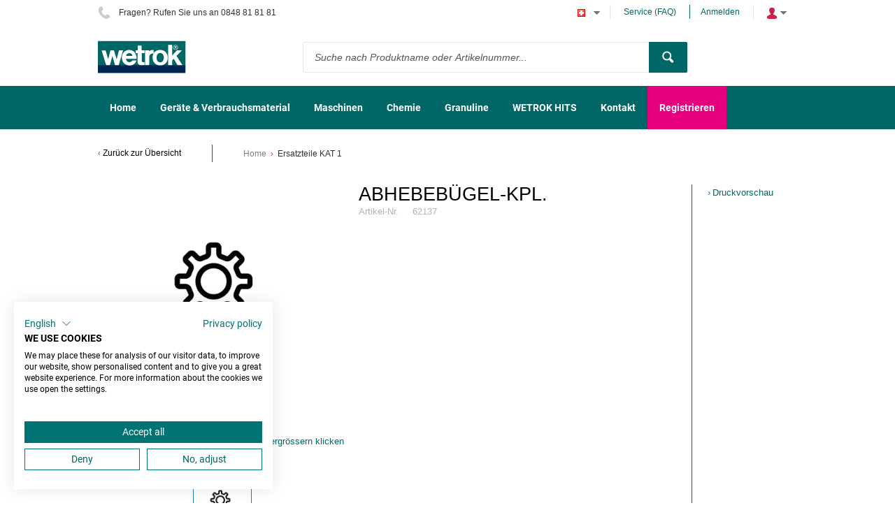

--- FILE ---
content_type: text/html; charset=utf-8
request_url: https://shop.wetrok.com/de-ch/service-1/service/ersatzteile-4/ersatzteile-kat-1/abhebeb%C3%BCgel-kpl-62137
body_size: 220571
content:

<!DOCTYPE html>
<!--[if IE 8]><html class="no-js ie8"><![endif]-->
<!--[if IE 9]><html class="no-js ie9"><![endif]-->
<!--[if IE 10]><html class="no-js ie10"><![endif]-->
<html class="no-js" lang="de" data-decimal-separ=".">
<!--<![endif]-->
<head>
    <title>Abhebeb&#252;gel-kpl. | Wetrok Webshop</title>
    <meta name="viewport" content="width=device-width, initial-scale=1.0" />
    <meta charset="utf-8" />
    <meta http-equiv="X-UA-Compatible" content="IE=edge" />
    <meta name="description" content="" />
    <meta name="robots" content="index,follow" />
    <meta name="generator" content="Sana Commerce" />
    <link href="https://shop.wetrok.com/de-ch/service-1/service/ersatzteile-4/ersatzteile-kat-1/abhebeb%c3%bcgel-kpl-62137" rel="canonical" />
    <link href="https://shop.wetrok.com/en-us/service-2/service/spare-parts-4/cat-1-spare-parts/retainer-lift-cpl-62137" hreflang="en-US" rel="alternate" /><link href="https://shop.wetrok.com/it-ch/assistenza/assistenza/parti-di-ricambio-4/parti-di-ricambio-cat-1/staffa-sollevamento-compl-62137" hreflang="it-CH" rel="alternate" /><link href="https://shop.wetrok.com/fr-ch/service-3/service/pi%c3%a8ces-d%c3%a9tach%c3%a9es-4/pi%c3%a8ces-d%c3%a9tach%c3%a9es-cat-1/anse-lever-cpl-62137" hreflang="fr-CH" rel="alternate" /><link href="https://shop.wetrok.com/de-ch/service-1/service/ersatzteile-4/ersatzteile-kat-1/abhebeb%c3%bcgel-kpl-62137" hreflang="de-CH" rel="alternate" /><link href="https://shop.wetrok.com/de-ch/service-1/service/ersatzteile-4/ersatzteile-kat-1/abhebeb%c3%bcgel-kpl-62137" hreflang="x-default" rel="alternate" />
    

    <script>
        window.isGoogleTagManagerContainerIdValid = false;
        window.onGoogleTagManagerLoad = function (e) {
            window.isGoogleTagManagerContainerIdValid = true;
            window.Sana && window.Sana.GoogleTagManager && window.Sana.GoogleTagManager.init();
        }
    </script>
    <!-- Google Tag Manager -->
    <script>
        (function (w, d, s, l, i) {
            w[l] = w[l] || [];
            w[l].push({
                'gtm.start': new Date().getTime(),
                event: 'gtm.js'
            });
            var f = d.getElementsByTagName(s)[0],
                j = d.createElement(s),
                dl = l != 'dataLayer' ? '&l=' + l : '';

            j.async = true;
            j.src = '//www.googletagmanager.com/gtm.js?id=' + i + dl;
            j.onload = window.onGoogleTagManagerLoad;
            f.parentNode.insertBefore(j, f);
        })(window, document, 'script', 'dataLayer', 'GTM-NSPCLVJ');
    </script>
    <!-- End Google Tag Manager -->

    <link href="/content/css/store?v=W6C3VK87HvH0uC_JvHGd_N3TyYrhURKj7di5NQH4BCM1&t=Default" rel="stylesheet"/>

    <link href="/content/css/extra/theme.css?v=638084427053900000" type="text/css" rel="stylesheet" />
    

    
    
    
    
    <link rel="icon" href="/content/files/images/favicon.png">
    

    
    <meta http-equiv="X-UA-Compatible" content="IE=edge">
    </head>
<body class="product-details-page"
      data-url-root="/"
      data-api-url-root="/"
      data-url-home="/de-ch/"
      data-currency="CHF"
      data-add-product-url="/de-ch/basket/addproductlines">
    

    <!-- Google Tag Manager (noscript) -->
    <noscript>
        <iframe src="//www.googletagmanager.com/ns.html?id=GTM-NSPCLVJ"
                height="0" width="0" style="display: none; visibility: hidden"></iframe>
    </noscript>
    <!-- End Google Tag Manager (noscript) -->

    <script src="https://consent.cookiefirst.com/sites/shop.wetrok.com-e166529c-96ed-4658-ac6c-b9525d136c3e/consent.js"></script>
<style> 
@charset "UTF-8";
@import url("https://fonts.googleapis.com/css?family=Roboto:400,400i,700&display=swap");
button.btn  {
  padding: 0 24px 0 24px;
}
button.btn  span {
  font-family: "Roboto", sans-serif;
  text-decoration: none;
  text-transform: none;
  font-weight: bold;
  font-size: 12px;
}


.ecb-imageslider .title-text-block {
    left: 33%;
    text-align: left;
}


button.btn :after {
  display: none;
}

footer {
  background: #efeeee;
  color: #333333;

}

footer .font-h4 {
  font-family: "Roboto", sans-serif;
  font-size: 14px;
  font-weight: bold;
  line-height: 22px;
  text-transform: none;
}
footer ul.sitemap-nav {
  max-width: 340px;
}
footer button.btn {
  padding: 0 24px 0 24px;
}
footer button.btn span {
  font-family: "Roboto", sans-serif;
  text-decoration: none;
  text-transform: none;
  font-weight: bold;
  font-size: 12px;
}
footer button.btn:after {
  display: none;
}
footer .columns-general.bottom {
  color: #333333;
}
footer .footer-nav .hyp {
  color: #333;
}
footer .footer-nav .hyp:hover {
  text-decoration: underline;
}
footer .tbx.tbx-email-newsletter {
  border: none;
  background: #fff;
  color: #333333;
}

header .ui-autocomplete a {
  color: #333;
}
header input#searchbox:-ms-input-placeholder {
  color: #555555;
}
header input#searchbox::placeholder {
  color: #555555;
}
header a.top-hyp.font-smaller {
  color: #006660;
}
header button.btn.no-caption.btn-search {
  display: flex;
  justify-content: center;
  align-items: center;
}
header button.btn.no-caption.btn-search {
  display: flex;
  justify-content: center;
  align-items: center;
}
header .nav-item-root .hyp-top-lvl {
  font-family: "Roboto", sans-serif;
  text-transform: none;
  font-size: 14px;
  font-weight: bold;
}
header .nav-item.selected .hyp-top-lvl span:after {
  height: 2px;
}
header .top-header {
  color: #333333;
}
header .top-header a {
  color: #006660;
}

.homepage h1 {
  font-family: "Roboto", sans-serif;
  font-size: 30px;
  font-weight: normal;
  line-height: 32px;
  text-transform: none;
}
.homepage h2 {
  font-family: "Roboto", sans-serif;
  font-size: 24px;
  font-weight: bold;
  line-height: 27px;
  text-transform: none;
}
.homepage h3 {
  font-family: "Roboto", sans-serif;
  font-size: 14px;
  font-weight: bold;
  line-height: 22px;
  text-transform: none;
}
.homepage p {
  font-family: "Roboto", sans-serif;
  font-size: 12px;
  font-weight: normal;
  line-height: 16px;
  text-transform: none;
}
.homepage .sectionDivider {
  margin-top: 45px;
}
.homepage .SliderSection .title-text-block {
  left: 33%;
  text-align: left;
}
.homepage .SliderSection .title-text-block div {
  font-size: 24px;
  max-width: 350px;
  margin-top: 14px;
  line-height: 27px;
}
.homepage .SliderSection .title-text-block div:first-child {
  font-family: "Roboto", sans-serif;
  font-size: 30px;
  font-weight: normal;
  line-height: 32px;
  text-transform: none;
}
.homepage .SliderSection .title-text-block a.btn {
  margin-top: 20px;
  border-color: rgba(255, 255, 255, 0);
}
.homepage .SliderSection ul.lSpg.navigator-inPage {
  margin-top: -40px !important;
  height: 32px;
}
@media (max-width: 670px) {
  .homepage .SliderSection .title-text-block {
    left: 50%;
    text-align: center;
  }
.ecb-imageslider .title-text-block {
    left: 50%;
    text-align: center;
    height: 50%;
}
  .homepage .SliderSection .title-text-block div {
    max-width: 300px;
  }
}
.homepage .InfoKachelnSection.flexi-row {
  color: #fff;
}
.homepage .InfoKachelnSection.flexi-row h2 {
  color: #fff;
  word-break: keep-all;
}
.homepage .InfoKachelnSection.flexi-row img.fr-fic.fr-dib {
  height: 177px;
  width: auto !important;
}
.homepage .InfoKachelnSection.flexi-row .col-4.flex-tile-block .text-block {
  max-width: 250px;
  word-break: keep-all;
}
.homepage .InfoKachelnSection.flexi-row .heighlight-desc {
  word-break: keep-all;
}
.homepage .InfoKachelnSection.flexi-row a.font-btn {
  border: 1px solid #fff;
  color: #fff;
  padding: 6px 20px !important;
  border-radius: 2px;
  transition: all 0.5s;
  text-transform: none;
  text-decoration: none;
  margin-top: 10px;
}
.homepage .InfoKachelnSection.flexi-row a.font-btn:hover {
  background: #fff !important;
  border: 1px solid #fff !important;
  color: #006660 !important;
  text-decoration: none;
}
.homepage .InfoKachelnSection.flexi-row .usp span.usp-text {
  font-family: "Roboto", sans-serif;
  text-transform: none;
  color: #006660;
  font-weight: bold;
  font-size: 14px;
}
.homepage .ProductShowSection .column {
  text-align: center;
}
.homepage .ProductShowSection .column h3 {
  margin-bottom: 20px;
  margin-top: 15px;
}
.homepage .ProductShowSection .column div {
  color: #333333;
}
.homepage .ProductShowSection .column a {
  border: 1px solid #006660;
  padding: 10px 20px;
  border-radius: 2px;
  transition: all 0.5s;
}
.homepage .ProductShowSection .column a:hover {
  background: #006660;
  color: #fff;
  text-decoration: none;
}
.homepage .ProductShowSection .column a.invisibleLink {
  border: none;
}
.homepage .ProductShowSection .column a.invisibleLink:hover {
  background: none;
}
.homepage .ProductShowSection h2 {
  margin-bottom: 30px;
}
.homepage .ProductShowSection.UnserSortimentSection .columns-general.flow-img-tiles {
  margin-bottom: 90px;
}
.homepage .neuheiten.flexi-row .heighlight-desc {
  word-break: keep-all;

}
.homepage .neuheiten.flexi-row img.fr-fic.fr-dib {
  height: 150px;
  width: auto !important;

}
.homepage .neuheiten.flexi-row a.font-btn {
  border: 1px solid #fff;
  color: #fff;
  padding: 6px 20px !important;
  border-radius: 2px;
  transition: all 0.5s;
  text-transform: none;
  text-decoration: none;
  margin-top: 1px

}
.homepage .neuheiten.flexi-row .usp span.usp-text {
  font-family: "Roboto", sans-serif;
  text-transform: none;
  color: #006660;
  font-weight: bold;
  font-size: 14px;
}
.homepage .neuheiten h2 {
  margin-bottom: 10px;
}
.homepage .neuheiten h2 {
  margin-top: 10px;
  }
.customHTMLBG{

  background-color:#E6007E
}
/*# sourceMappingURL=[data-uri] */ 
</style>
    <div class="site">
        <noscript>
            <div class="msg-block no-script">
                Um den vollen Funktionsumfang dieser Webseite zu erfahren, benötigen Sie JavaScript.<br /> Eine Anleitung wie Sie JavaScript in Ihrem Browser einschalten, befindet sich <br /> <a href="http://www.enable-javascript.com/de/" target="_blank">hier</a>.
            </div>
        </noscript>
        
        
        <header class="nav-is-closed">
            


    
            <div class="header-blocks-wrapper">
                <div class="top-header">
                        <div class="top-info phone-icon font-smaller">
        Fragen? Rufen Sie uns an  0848 81 81 81
    </div>

                    <div class="top-action">
                        
    
    <div class="top-dropdown language">
        <div class="opener collapsed">
                <img src="/content/files/images/languages/2055.gif" title="Deutsch (Schweiz)" alt="Deutsch (Schweiz)" class="flag" /><span class="selected-language">Sprache: Deutsch (Schweiz)</span>
        </div>
        <div class="summary">
                <a href="https://shop.wetrok.com/de-ch/service-1/service/ersatzteile-4/ersatzteile-kat-1/abhebeb%c3%bcgel-kpl-62137" class="hyp" hreflang="de" >
                    <img src="/content/files/images/languages/2055.gif" aria-label="Deutsch (Schweiz)" alt="de-ch" class="flag" />Deutsch (Schweiz)
                </a>
                <a href="/en-us/service-2/service/spare-parts-4/cat-1-spare-parts/retainer-lift-cpl-62137" class="hyp" hreflang="en" rel=alternate>
                    <img src="/content/files/images/languages/1033.gif" aria-label="English" alt="en-us" class="flag" />English
                </a>
                <a href="/fr-ch/service-3/service/pi%c3%a8ces-d%c3%a9tach%c3%a9es-4/pi%c3%a8ces-d%c3%a9tach%c3%a9es-cat-1/anse-lever-cpl-62137" class="hyp" hreflang="fr" rel=alternate>
                    <img src="/content/files/images/languages/4108.gif" aria-label="fran&#231;ais (Suisse)" alt="fr-ch" class="flag" />fran&#231;ais (Suisse)
                </a>
                <a href="/it-ch/assistenza/assistenza/parti-di-ricambio-4/parti-di-ricambio-cat-1/staffa-sollevamento-compl-62137" class="hyp" hreflang="it" rel=alternate>
                    <img src="/content/files/images/languages/2064.gif" aria-label="italiano (Svizzera)" alt="it-ch" class="flag" />italiano (Svizzera)
                </a>
        </div>
    </div>


                            <a href="/de-ch/service-faq" class="top-hyp font-smaller">Service (FAQ)</a>
                        
<a href="/de-ch/profile/login?returnurl=https%3a%2f%2fshop.wetrok.com%2fde-ch%2fservice-1%2fservice%2fersatzteile-4%2fersatzteile-kat-1%2fabhebeb%c3%bcgel-kpl-62137" class="top-hyp font-smaller">Anmelden</a>
<div class="top-dropdown login">
    <div class="opener collapsed"></div>
    <div class="summary">
        <a href="/de-ch/profile/login?returnurl=https%3a%2f%2fshop.wetrok.com%2fde-ch%2fservice-1%2fservice%2fersatzteile-4%2fersatzteile-kat-1%2fabhebeb%c3%bcgel-kpl-62137" class="hyp">Anmelden</a>


    </div>
</div>
                    </div>
                </div>
                <div class="middle-header">
                    
        <div class="logo">
            <a href="/de-ch/">
                <img src="/content/files/images/wetrok_logo.png" alt="Logo Bild" />
            </a>
        </div>

                    <button type="button" class="mob-account-btn" data-impersonated="false"></button>
                    
    <div class="search">
    <div class="search-wrapper ui-front">
<form action="/de-ch/search" method="get">            <div class="tbx tbx-main-search">
                <input data-src="/de-ch/productlist/searchsuggestions" id="searchbox" maxlength="50" name="q" placeholder="Suche nach Produktname oder Artikelnummer..." type="search" value="" />
            </div>
    <button class="btn no-caption btn-search" title="Produkt-Suche" type="submit">
        <span class="btn-cnt">Suche</span>
    </button>
</form>    </div>
</div>

                    
        <div class="basket" data-src="/de-ch/basket/summary">
            
        </div>

                </div>
                <div class="bottom-header">
                    <div class="center">
                        <div class="nav-opener-wrapper">
                            <div class="nav-opener"></div>
                        </div>
                        
            

<nav class="nav-main nav-type-multi clearfix">
    <ul class="nav-list nav-list-root mega-menu-list" >
            <li class="nav-item nav-item-root">
                <a href="/de-ch/home" class="hyp-top-lvl" 
                    data-tracking-data="null"
                   >
                    <span>Home</span>
                </a>
            </li>
            <li class="nav-item nav-item-root">
                <a href="/de-ch/ger&#228;te-verbrauchsmaterial/" class="hyp-top-lvl has-children" 
                    data-tracking-data="null"
                   >
                    <span>Ger&#228;te &amp; Verbrauchsmaterial</span>
                </a>
    <div class="nav-wrapper">
        <ul class="nav-list nav-lvl-2">
                <li class="nav-item nav-item-block">
                    <div class="wrapper">
                        <a href="/de-ch/ger&#228;te-verbrauchsmaterial/oberfl&#228;chent&#252;cher/" class="active link-lvl-2 hyp font-h4" 
                            data-tracking-data="null"
                           >
                            Oberfl&#228;chent&#252;cher
                        </a>
    <ul class="nav-list nav-lvl-3">
            <li class="nav-item">
                <a href="/de-ch/ger&#228;te-verbrauchsmaterial/oberfl&#228;chent&#252;cher/mikrofasert&#252;cher/" class="hyp arrow-grey font-h4" 
                   >
                    Mikrofasert&#252;cher
                </a>
    <ul class="nav-list nav-lvl-4">
            <li class="nav-item">
                <a href="/de-ch/ger&#228;te-verbrauchsmaterial/oberfl&#228;chent&#252;cher/mikrofasert&#252;cher/microwit-soft/" class="hyp arrow-grey" 
                   >
                    Microwit SOFT
                </a>
            </li>
            <li class="nav-item">
                <a href="/de-ch/ger&#228;te-verbrauchsmaterial/oberfl&#228;chent&#252;cher/mikrofasert&#252;cher/microwit-fine/" class="hyp arrow-grey" 
                   >
                    Microwit FINE
                </a>
            </li>
            <li class="nav-item">
                <a href="/de-ch/ger&#228;te-verbrauchsmaterial/oberfl&#228;chent&#252;cher/mikrofasert&#252;cher/microwit-top/" class="hyp arrow-grey" 
                   >
                    Microwit TOP
                </a>
            </li>
            <li class="nav-item">
                <a href="/de-ch/ger&#228;te-verbrauchsmaterial/oberfl&#228;chent&#252;cher/mikrofasert&#252;cher/microwit-shine/" class="hyp arrow-grey" 
                   >
                    Microwit SHINE
                </a>
            </li>
            <li class="nav-item">
                <a href="/de-ch/ger&#228;te-verbrauchsmaterial/oberfl&#228;chent&#252;cher/mikrofasert&#252;cher/wetco-micro-soft/" class="hyp arrow-grey" 
                   >
                    wetco micro soft
                </a>
            </li>
            <li class="nav-item">
                <a href="/de-ch/ger&#228;te-verbrauchsmaterial/oberfl&#228;chent&#252;cher/mikrofasert&#252;cher/vitroclean/" class="hyp arrow-grey" 
                   >
                    Vitroclean
                </a>
            </li>
    </ul>
            </li>
            <li class="nav-item">
                <a href="/de-ch/ger&#228;te-verbrauchsmaterial/oberfl&#228;chent&#252;cher/allzweckt&#252;cher/" class="hyp arrow-grey font-h4" 
                   >
                    Allzweckt&#252;cher
                </a>
    <ul class="nav-list nav-lvl-4">
            <li class="nav-item">
                <a href="/de-ch/ger&#228;te-verbrauchsmaterial/oberfl&#228;chent&#252;cher/allzweckt&#252;cher/wiwit/" class="hyp arrow-grey" 
                   >
                    Wiwit
                </a>
            </li>
            <li class="nav-item">
                <a href="/de-ch/ger&#228;te-verbrauchsmaterial/oberfl&#228;chent&#252;cher/allzweckt&#252;cher/nawit/" class="hyp arrow-grey" 
                   >
                    Nawit
                </a>
            </li>
    </ul>
            </li>
            <li class="nav-item">
                <a href="/de-ch/ger&#228;te-verbrauchsmaterial/oberfl&#228;chent&#252;cher/einwegt&#252;cher/" class="hyp arrow-grey font-h4" 
                   >
                    Einwegt&#252;cher
                </a>
    <ul class="nav-list nav-lvl-4">
            <li class="nav-item">
                <a href="/de-ch/ger&#228;te-verbrauchsmaterial/oberfl&#228;chent&#252;cher/einwegt&#252;cher/quick-clean/" class="hyp arrow-grey" 
                   >
                    Quick&amp;Clean
                </a>
            </li>
            <li class="nav-item">
                <a href="/de-ch/ger&#228;te-verbrauchsmaterial/oberfl&#228;chent&#252;cher/einwegt&#252;cher/quick-clean-aqua/" class="hyp arrow-grey" 
                   >
                    Quick&amp;Clean Aqua
                </a>
            </li>
            <li class="nav-item">
                <a href="/de-ch/ger&#228;te-verbrauchsmaterial/oberfl&#228;chent&#252;cher/einwegt&#252;cher/quick-clean-san/" class="hyp arrow-grey" 
                   >
                    Quick&amp;Clean San
                </a>
            </li>
            <li class="nav-item">
                <a href="/de-ch/ger&#228;te-verbrauchsmaterial/oberfl&#228;chent&#252;cher/einwegt&#252;cher/quick-clean-dry/" class="hyp arrow-grey" 
                   >
                    Quick&amp;Clean Dry
                </a>
            </li>
            <li class="nav-item">
                <a href="/de-ch/ger&#228;te-verbrauchsmaterial/oberfl&#228;chent&#252;cher/einwegt&#252;cher/bonlin-blau/" class="hyp arrow-grey" 
                   >
                    Bonlin blau
                </a>
            </li>
    </ul>
            </li>
                <li class="img-in-row size-original">
            <div class="wrapper">
    <img src="[data-uri]" alt="Oberfl&#228;chent&#252;cher" data-src="/content/files/images/Bildnavigation%20Bilder_200x200/82114_82115_82116_82117_82118_Microwit_FINE.jpg"
         
         
         
         class="custom-lazy not-handled" />
    <noscript>
        <img src="/content/files/images/Bildnavigation%20Bilder_200x200/82114_82115_82116_82117_82118_Microwit_FINE.jpg" alt="Oberfl&#228;chent&#252;cher" class="custom-lazy not-handled"  />
    </noscript>
            </div>
        </li>
    </ul>
                    </div>
                </li>
                <li class="separator"></li>
                <li class="nav-item nav-item-block">
                    <div class="wrapper">
                        <a href="/de-ch/ger&#228;te-verbrauchsmaterial/pads-schw&#228;mme/" class="link-lvl-2 hyp font-h4" 
                            data-tracking-data="null"
                           >
                            Pads/ Schw&#228;mme
                        </a>
    <ul class="nav-list nav-lvl-3">
            <li class="nav-item">
                <a href="/de-ch/ger&#228;te-verbrauchsmaterial/pads-schw&#228;mme/handpads/" class="hyp arrow-grey font-h4" 
                   >
                    Handpads
                </a>
    <ul class="nav-list nav-lvl-4">
            <li class="nav-item">
                <a href="/de-ch/ger&#228;te-verbrauchsmaterial/pads-schw&#228;mme/handpads/mini-pad/" class="hyp arrow-grey" 
                   >
                    Mini-Pad
                </a>
            </li>
            <li class="nav-item">
                <a href="/de-ch/ger&#228;te-verbrauchsmaterial/pads-schw&#228;mme/handpads/melamin-handpad/" class="hyp arrow-grey" 
                   >
                    Melamin-Handpad
                </a>
            </li>
            <li class="nav-item">
                <a href="/de-ch/ger&#228;te-verbrauchsmaterial/pads-schw&#228;mme/handpads/microsol-faser-pad-handschuh/" class="hyp arrow-grey" 
                   >
                    Microsol Faser-Pad Handschuh
                </a>
            </li>
    </ul>
            </li>
            <li class="nav-item">
                <a href="/de-ch/ger&#228;te-verbrauchsmaterial/pads-schw&#228;mme/handschw&#228;mme/" class="hyp arrow-grey font-h4" 
                   >
                    Handschw&#228;mme
                </a>
    <ul class="nav-list nav-lvl-4">
            <li class="nav-item">
                <a href="/de-ch/ger&#228;te-verbrauchsmaterial/pads-schw&#228;mme/handschw&#228;mme/kombischwamm/" class="hyp arrow-grey" 
                   >
                    Kombischwamm
                </a>
            </li>
            <li class="nav-item">
                <a href="/de-ch/ger&#228;te-verbrauchsmaterial/pads-schw&#228;mme/handschw&#228;mme/padschwamm/" class="hyp arrow-grey" 
                   >
                    Padschwamm
                </a>
            </li>
    </ul>
            </li>
            <li class="nav-item">
                <a href="/de-ch/ger&#228;te-verbrauchsmaterial/pads-schw&#228;mme/ger&#228;tepads/" class="hyp arrow-grey font-h4" 
                   >
                    Ger&#228;tepads
                </a>
    <ul class="nav-list nav-lvl-4">
            <li class="nav-item">
                <a href="/de-ch/ger&#228;te-verbrauchsmaterial/pads-schw&#228;mme/ger&#228;tepads/maxi-pad/" class="hyp arrow-grey" 
                   >
                    Maxi-Pad
                </a>
            </li>
            <li class="nav-item">
                <a href="/de-ch/ger&#228;te-verbrauchsmaterial/pads-schw&#228;mme/ger&#228;tepads/melamin-ger&#228;tepad/" class="hyp arrow-grey" 
                   >
                    Melamin-Ger&#228;tepad
                </a>
            </li>
            <li class="nav-item">
                <a href="/de-ch/ger&#228;te-verbrauchsmaterial/pads-schw&#228;mme/ger&#228;tepads/microsol-faser-randpad/" class="hyp arrow-grey" 
                   >
                    Microsol Faser-Randpad
                </a>
            </li>
    </ul>
            </li>
                <li class="img-in-row size-original">
            <div class="wrapper">
    <img src="[data-uri]" alt="Pads/ Schw&#228;mme" data-src="/content/files/images/Bildnavigation%20Bilder_200x200/82160_Kombischw%C3%A4mme.jpg"
         
         
         
         class="custom-lazy not-handled" />
    <noscript>
        <img src="/content/files/images/Bildnavigation%20Bilder_200x200/82160_Kombischw%C3%A4mme.jpg" alt="Pads/ Schw&#228;mme" class="custom-lazy not-handled"  />
    </noscript>
            </div>
        </li>
    </ul>
                    </div>
                </li>
                <li class="separator"></li>
                <li class="nav-item nav-item-block">
                    <div class="wrapper">
                        <a href="/de-ch/ger&#228;te-verbrauchsmaterial/mopps/" class="link-lvl-2 hyp font-h4" 
                            data-tracking-data="null"
                           >
                            Mopps
                        </a>
    <ul class="nav-list nav-lvl-3">
            <li class="nav-item">
                <a href="/de-ch/ger&#228;te-verbrauchsmaterial/mopps/klettmopps/" class="hyp arrow-grey font-h4" 
                   >
                    Klettmopps
                </a>
    <ul class="nav-list nav-lvl-4">
            <li class="nav-item">
                <a href="/de-ch/ger&#228;te-verbrauchsmaterial/mopps/klettmopps/wetco-micro-mop/" class="hyp arrow-grey" 
                   >
                    wetco micro-mop
                </a>
            </li>
            <li class="nav-item">
                <a href="/de-ch/ger&#228;te-verbrauchsmaterial/mopps/klettmopps/florfix-mop/" class="hyp arrow-grey" 
                   >
                    Florfix-mop
                </a>
            </li>
            <li class="nav-item">
                <a href="/de-ch/ger&#228;te-verbrauchsmaterial/mopps/klettmopps/care-mopp/" class="hyp arrow-grey" 
                   >
                    Care Mopp
                </a>
            </li>
            <li class="nav-item">
                <a href="/de-ch/ger&#228;te-verbrauchsmaterial/mopps/klettmopps/microbrush-mop/" class="hyp arrow-grey" 
                   >
                    Microbrush-mop
                </a>
            </li>
            <li class="nav-item">
                <a href="/de-ch/ger&#228;te-verbrauchsmaterial/mopps/klettmopps/microsmooth-mop/" class="hyp arrow-grey" 
                   >
                    Microsmooth-mop
                </a>
            </li>
            <li class="nav-item">
                <a href="/de-ch/ger&#228;te-verbrauchsmaterial/mopps/klettmopps/silkysmooth-mop/" class="hyp arrow-grey" 
                   >
                    Silkysmooth-mop
                </a>
            </li>
            <li class="nav-item">
                <a href="/de-ch/ger&#228;te-verbrauchsmaterial/mopps/klettmopps/vitroclean-mopp/" class="hyp arrow-grey" 
                   >
                    Vitroclean Mopp
                </a>
            </li>
    </ul>
            </li>
            <li class="nav-item">
                <a href="/de-ch/ger&#228;te-verbrauchsmaterial/mopps/taschen-laschenmopps/" class="hyp arrow-grey font-h4" 
                   >
                    Taschen- / Laschenmopps
                </a>
    <ul class="nav-list nav-lvl-4">
            <li class="nav-item">
                <a href="/de-ch/ger&#228;te-verbrauchsmaterial/mopps/taschen-laschenmopps/microbrush-mop/" class="hyp arrow-grey" 
                   >
                    Microbrush-mop
                </a>
            </li>
            <li class="nav-item">
                <a href="/de-ch/ger&#228;te-verbrauchsmaterial/mopps/taschen-laschenmopps/microsmooth-mop/" class="hyp arrow-grey" 
                   >
                    Microsmooth-mop
                </a>
            </li>
            <li class="nav-item">
                <a href="/de-ch/ger&#228;te-verbrauchsmaterial/mopps/taschen-laschenmopps/silkysmooth-mop/" class="hyp arrow-grey" 
                   >
                    Silkysmooth-mop
                </a>
            </li>
            <li class="nav-item">
                <a href="/de-ch/ger&#228;te-verbrauchsmaterial/mopps/taschen-laschenmopps/wetco-micromix-mop/" class="hyp arrow-grey" 
                   >
                    wetco micromix-mop
                </a>
            </li>
            <li class="nav-item">
                <a href="/de-ch/ger&#228;te-verbrauchsmaterial/mopps/taschen-laschenmopps/wetco-flat-mop/" class="hyp arrow-grey" 
                   >
                    wetco flat-mop
                </a>
            </li>
    </ul>
            </li>
            <li class="nav-item">
                <a href="/de-ch/ger&#228;te-verbrauchsmaterial/mopps/mopps-f&#252;r-mopklammern/" class="hyp arrow-grey font-h4" 
                   >
                    Mopps f&#252;r Moppklammern
                </a>
    <ul class="nav-list nav-lvl-4">
            <li class="nav-item">
                <a href="/de-ch/ger&#228;te-verbrauchsmaterial/mopps/mopps-f&#252;r-mopklammern/kentucky-mop/" class="hyp arrow-grey" 
                   >
                    Kentucky-mop
                </a>
            </li>
            <li class="nav-item">
                <a href="/de-ch/ger&#228;te-verbrauchsmaterial/mopps/mopps-f&#252;r-mopklammern/kentucky-mop-antimicrobial/" class="hyp arrow-grey" 
                   >
                    Kentucky-mop antimicrobial
                </a>
            </li>
    </ul>
            </li>
            <li class="nav-item">
                <a href="/de-ch/ger&#228;te-verbrauchsmaterial/mopps/einwegmopps/" class="hyp arrow-grey font-h4" 
                   >
                    Einwegmopps
                </a>
    <ul class="nav-list nav-lvl-4">
            <li class="nav-item">
                <a href="/de-ch/ger&#228;te-verbrauchsmaterial/mopps/einwegmopps/silkysmooth-1/" class="hyp arrow-grey" 
                   >
                    Silkysmooth -1-
                </a>
            </li>
            <li class="nav-item">
                <a href="/de-ch/ger&#228;te-verbrauchsmaterial/mopps/einwegmopps/micro-woven-1/" class="hyp arrow-grey" 
                   >
                    Micro woven -1-
                </a>
            </li>
            <li class="nav-item">
                <a href="/de-ch/ger&#228;te-verbrauchsmaterial/mopps/einwegmopps/micro-nonwoven-1/" class="hyp arrow-grey" 
                   >
                    Micro nonwoven -1-
                </a>
            </li>
    </ul>
            </li>
                <li class="img-in-row size-original">
            <div class="wrapper">
    <img src="[data-uri]" alt="Mopps" data-src="/content/files/images/Bildnavigation%20Bilder_200x200/Wetrok_family.jpg"
         
         
         
         class="custom-lazy not-handled" />
    <noscript>
        <img src="/content/files/images/Bildnavigation%20Bilder_200x200/Wetrok_family.jpg" alt="Mopps" class="custom-lazy not-handled"  />
    </noscript>
            </div>
        </li>
    </ul>
                    </div>
                </li>
                <li class="separator"></li>
                <li class="nav-item nav-item-block">
                    <div class="wrapper">
                        <a href="/de-ch/ger&#228;te-verbrauchsmaterial/staubwischt&#252;cher-bez&#252;ge/" class="link-lvl-2 hyp font-h4" 
                            data-tracking-data="null"
                           >
                            Staubwischt&#252;cher-/ bez&#252;ge
                        </a>
    <ul class="nav-list nav-lvl-3">
            <li class="nav-item">
                <a href="/de-ch/ger&#228;te-verbrauchsmaterial/staubwischt&#252;cher-bez&#252;ge/staubwischt&#252;cher/" class="hyp arrow-grey font-h4" 
                   >
                    Staubwischt&#252;cher
                </a>
    <ul class="nav-list nav-lvl-4">
            <li class="nav-item">
                <a href="/de-ch/ger&#228;te-verbrauchsmaterial/staubwischt&#252;cher-bez&#252;ge/staubwischt&#252;cher/masslinn-hopital/" class="hyp arrow-grey" 
                   >
                    Masslinn Hopital
                </a>
            </li>
            <li class="nav-item">
                <a href="/de-ch/ger&#228;te-verbrauchsmaterial/staubwischt&#252;cher-bez&#252;ge/staubwischt&#252;cher/masslinn-dusty/" class="hyp arrow-grey" 
                   >
                    Masslinn Dusty
                </a>
            </li>
            <li class="nav-item">
                <a href="/de-ch/ger&#228;te-verbrauchsmaterial/staubwischt&#252;cher-bez&#252;ge/staubwischt&#252;cher/masslinn-orange/" class="hyp arrow-grey" 
                   >
                    Masslinn orange
                </a>
            </li>
            <li class="nav-item">
                <a href="/de-ch/ger&#228;te-verbrauchsmaterial/staubwischt&#252;cher-bez&#252;ge/staubwischt&#252;cher/masslinn-gelb/" class="hyp arrow-grey" 
                   >
                    Masslinn gelb
                </a>
            </li>
            <li class="nav-item">
                <a href="/de-ch/ger&#228;te-verbrauchsmaterial/staubwischt&#252;cher-bez&#252;ge/staubwischt&#252;cher/masslinn-2000/" class="hyp arrow-grey" 
                   >
                    Masslinn 2000
                </a>
            </li>
            <li class="nav-item">
                <a href="/de-ch/ger&#228;te-verbrauchsmaterial/staubwischt&#252;cher-bez&#252;ge/staubwischt&#252;cher/masslinn-2000-rolle/" class="hyp arrow-grey" 
                   >
                    Masslinn 2000 Rolle
                </a>
            </li>
            <li class="nav-item">
                <a href="/de-ch/ger&#228;te-verbrauchsmaterial/staubwischt&#252;cher-bez&#252;ge/staubwischt&#252;cher/microsol-tuch/" class="hyp arrow-grey" 
                   >
                    Microsol-Tuch
                </a>
            </li>
    </ul>
            </li>
            <li class="nav-item">
                <a href="/de-ch/ger&#228;te-verbrauchsmaterial/staubwischt&#252;cher-bez&#252;ge/staubwischbez&#252;ge/" class="hyp arrow-grey font-h4" 
                   >
                    Staubwischbez&#252;ge
                </a>
    <ul class="nav-list nav-lvl-4">
            <li class="nav-item">
                <a href="/de-ch/ger&#228;te-verbrauchsmaterial/staubwischt&#252;cher-bez&#252;ge/staubwischbez&#252;ge/faserpelz/" class="hyp arrow-grey" 
                   >
                    Faserpelz
                </a>
            </li>
            <li class="nav-item">
                <a href="/de-ch/ger&#228;te-verbrauchsmaterial/staubwischt&#252;cher-bez&#252;ge/staubwischbez&#252;ge/flaumer/" class="hyp arrow-grey" 
                   >
                    Flaumer
                </a>
            </li>
    </ul>
            </li>
                <li class="img-in-row size-original">
            <div class="wrapper">
    <img src="[data-uri]" alt="Staubwischt&#252;cher-/ bez&#252;ge" data-src="/content/files/images/Bildnavigation%20G&amp;V_200x200/82506_Masslinn-orange_200x200.jpg"
         
         
         
         class="custom-lazy not-handled" />
    <noscript>
        <img src="/content/files/images/Bildnavigation%20G&amp;V_200x200/82506_Masslinn-orange_200x200.jpg" alt="Staubwischt&#252;cher-/ bez&#252;ge" class="custom-lazy not-handled"  />
    </noscript>
            </div>
        </li>
    </ul>
                    </div>
                </li>
                <li class="separator"></li>
                <li class="nav-item nav-item-block">
                    <div class="wrapper">
                        <a href="/de-ch/ger&#228;te-verbrauchsmaterial/&#252;berz&#252;ge/" class="link-lvl-2 hyp font-h4" 
                            data-tracking-data="null"
                           >
                            &#220;berz&#252;ge
                        </a>
    <ul class="nav-list nav-lvl-3">
            <li class="nav-item">
                <a href="/de-ch/ger&#228;te-verbrauchsmaterial/&#252;berz&#252;ge/zu-auftragsger&#228;te/" class="hyp arrow-grey font-h4" 
                   >
                    zu Auftragsger&#228;te
                </a>
    <ul class="nav-list nav-lvl-4">
            <li class="nav-item">
                <a href="/de-ch/ger&#228;te-verbrauchsmaterial/&#252;berz&#252;ge/zu-auftragsger&#228;te/&#252;berzug-florfix/" class="hyp arrow-grey" 
                   >
                    &#220;berzug Florfix
                </a>
            </li>
    </ul>
            </li>
            <li class="nav-item">
                <a href="/de-ch/ger&#228;te-verbrauchsmaterial/&#252;berz&#252;ge/zu-fenster-einwascher/" class="hyp arrow-grey font-h4" 
                   >
                    zu Fenster Einwascher
                </a>
    <ul class="nav-list nav-lvl-4">
            <li class="nav-item">
                <a href="/de-ch/ger&#228;te-verbrauchsmaterial/&#252;berz&#252;ge/zu-fenster-einwascher/&#252;berzug-igel/" class="hyp arrow-grey" 
                   >
                    &#220;berzug Igel
                </a>
            </li>
            <li class="nav-item">
                <a href="/de-ch/ger&#228;te-verbrauchsmaterial/&#252;berz&#252;ge/zu-fenster-einwascher/&#252;berzug-mikrofaser/" class="hyp arrow-grey" 
                   >
                    &#220;berzug Mikrofaser
                </a>
            </li>
    </ul>
            </li>
            <li class="nav-item">
                <a href="/de-ch/ger&#228;te-verbrauchsmaterial/&#252;berz&#252;ge/zu-abstaubger&#228;ten/" class="hyp arrow-grey font-h4" 
                   >
                    zu Abstaubger&#228;ten
                </a>
    <ul class="nav-list nav-lvl-4">
            <li class="nav-item">
                <a href="/de-ch/ger&#228;te-verbrauchsmaterial/&#252;berz&#252;ge/zu-abstaubger&#228;ten/produster/" class="hyp arrow-grey" 
                   >
                    ProDuster
                </a>
            </li>
            <li class="nav-item">
                <a href="/de-ch/ger&#228;te-verbrauchsmaterial/&#252;berz&#252;ge/zu-abstaubger&#228;ten/mikrofaserbez&#252;ge/" class="hyp arrow-grey" 
                   >
                    Mikrofaserbez&#252;ge
                </a>
            </li>
            <li class="nav-item">
                <a href="/de-ch/ger&#228;te-verbrauchsmaterial/&#252;berz&#252;ge/zu-abstaubger&#228;ten/einwegbez&#252;ge/" class="hyp arrow-grey" 
                   >
                    Einwegbez&#252;ge
                </a>
            </li>
    </ul>
            </li>
                <li class="img-in-row size-original">
            <div class="wrapper">
    <img src="[data-uri]" alt="&#220;berz&#252;ge" data-src="/content/files/images/Bildnavigation%20Bilder_200x200/82543_Mikrofaser%C3%BCberz%C3%BCge_3Stueck.jpg"
         
         
         
         class="custom-lazy not-handled" />
    <noscript>
        <img src="/content/files/images/Bildnavigation%20Bilder_200x200/82543_Mikrofaser%C3%BCberz%C3%BCge_3Stueck.jpg" alt="&#220;berz&#252;ge" class="custom-lazy not-handled"  />
    </noscript>
            </div>
        </li>
    </ul>
                    </div>
                </li>
                <li class="separator"></li>
                <li class="nav-item nav-item-block">
                    <div class="wrapper">
                        <a href="/de-ch/ger&#228;te-verbrauchsmaterial/w&#228;schenetze-s&#228;cke/" class="link-lvl-2 hyp font-h4" 
                            data-tracking-data="null"
                           >
                            W&#228;schenetze/ S&#228;cke
                        </a>
    <ul class="nav-list nav-lvl-3">
            <li class="nav-item">
                <a href="/de-ch/ger&#228;te-verbrauchsmaterial/w&#228;schenetze-s&#228;cke/w&#228;schenetze/" class="hyp arrow-grey font-h4" 
                   >
                    W&#228;schenetze
                </a>
    <ul class="nav-list nav-lvl-4">
            <li class="nav-item">
                <a href="/de-ch/ger&#228;te-verbrauchsmaterial/w&#228;schenetze-s&#228;cke/w&#228;schenetze/w&#228;schenetz-mit-kordel/" class="hyp arrow-grey" 
                   >
                    W&#228;schenetz mit Kordel
                </a>
            </li>
            <li class="nav-item">
                <a href="/de-ch/ger&#228;te-verbrauchsmaterial/w&#228;schenetze-s&#228;cke/w&#228;schenetze/w&#228;schenetz-mit-knopf/" class="hyp arrow-grey" 
                   >
                    W&#228;schenetz mit Knopf
                </a>
            </li>
            <li class="nav-item">
                <a href="/de-ch/ger&#228;te-verbrauchsmaterial/w&#228;schenetze-s&#228;cke/w&#228;schenetze/w&#228;schenetz-hopital/" class="hyp arrow-grey" 
                   >
                    W&#228;schenetz Hopital
                </a>
            </li>
    </ul>
            </li>
            <li class="nav-item">
                <a href="/de-ch/ger&#228;te-verbrauchsmaterial/w&#228;schenetze-s&#228;cke/s&#228;cke/" class="hyp arrow-grey font-h4" 
                   >
                    S&#228;cke
                </a>
    <ul class="nav-list nav-lvl-4">
            <li class="nav-item">
                <a href="/de-ch/ger&#228;te-verbrauchsmaterial/w&#228;schenetze-s&#228;cke/s&#228;cke/mehrzweckbeutel/" class="hyp arrow-grey" 
                   >
                    Mehrzweckbeutel
                </a>
            </li>
            <li class="nav-item">
                <a href="/de-ch/ger&#228;te-verbrauchsmaterial/w&#228;schenetze-s&#228;cke/s&#228;cke/kehrichtsack/" class="hyp arrow-grey" 
                   >
                    Kehrichtsack
                </a>
            </li>
            <li class="nav-item">
                <a href="/de-ch/ger&#228;te-verbrauchsmaterial/w&#228;schenetze-s&#228;cke/s&#228;cke/polysack/" class="hyp arrow-grey" 
                   >
                    Polysack
                </a>
            </li>
    </ul>
            </li>
                <li class="img-in-row size-original">
            <div class="wrapper">
    <img src="[data-uri]" alt="W&#228;schenetze/ S&#228;cke" data-src="/content/files/images/Bildnavigation%20G&amp;V_200x200/S%C3%A4cke_200x200.jpg"
         
         
         
         class="custom-lazy not-handled" />
    <noscript>
        <img src="/content/files/images/Bildnavigation%20G&amp;V_200x200/S%C3%A4cke_200x200.jpg" alt="W&#228;schenetze/ S&#228;cke" class="custom-lazy not-handled"  />
    </noscript>
            </div>
        </li>
    </ul>
                    </div>
                </li>
                <li class="separator"></li>
                <li class="nav-item nav-item-block">
                    <div class="wrapper">
                        <a href="/de-ch/ger&#228;te-verbrauchsmaterial/ger&#228;te-zubeh&#246;r/" class="link-lvl-2 hyp font-h4" 
                            data-tracking-data="null"
                           >
                            Ger&#228;te &amp; Zubeh&#246;r
                        </a>
    <ul class="nav-list nav-lvl-3">
            <li class="nav-item">
                <a href="/de-ch/ger&#228;te-verbrauchsmaterial/ger&#228;te-zubeh&#246;r/staubwischger&#228;te/" class="hyp arrow-grey font-h4" 
                   >
                    Staubwischger&#228;te
                </a>
    <ul class="nav-list nav-lvl-4">
            <li class="nav-item">
                <a href="/de-ch/ger&#228;te-verbrauchsmaterial/ger&#228;te-zubeh&#246;r/staubwischger&#228;te/balit-mit-klettstreifen-und-padsohle/" class="hyp arrow-grey" 
                   >
                    Balit mit Klettstreifen und Padsohle
                </a>
            </li>
            <li class="nav-item">
                <a href="/de-ch/ger&#228;te-verbrauchsmaterial/ger&#228;te-zubeh&#246;r/staubwischger&#228;te/balit-ohne-klettstreifen/" class="hyp arrow-grey" 
                   >
                    Balit ohne Klettstreifen
                </a>
            </li>
    </ul>
            </li>
            <li class="nav-item">
                <a href="/de-ch/ger&#228;te-verbrauchsmaterial/ger&#228;te-zubeh&#246;r/nasswischger&#228;te/" class="hyp arrow-grey font-h4" 
                   >
                    Nasswischger&#228;te
                </a>
    <ul class="nav-list nav-lvl-4">
            <li class="nav-item">
                <a href="/de-ch/ger&#228;te-verbrauchsmaterial/ger&#228;te-zubeh&#246;r/nasswischger&#228;te/balit-mit-klettstreifen-ohne-padsohle/" class="hyp arrow-grey" 
                   >
                    Balit mit Klettstreifen ohne Padsohle
                </a>
            </li>
            <li class="nav-item">
                <a href="/de-ch/ger&#228;te-verbrauchsmaterial/ger&#228;te-zubeh&#246;r/nasswischger&#228;te/variwet/" class="hyp arrow-grey" 
                   >
                    Variwet
                </a>
            </li>
            <li class="nav-item">
                <a href="/de-ch/ger&#228;te-verbrauchsmaterial/ger&#228;te-zubeh&#246;r/nasswischger&#228;te/drewell-40-50/" class="hyp arrow-grey" 
                   >
                    Drewell 40/ 50
                </a>
            </li>
            <li class="nav-item">
                <a href="/de-ch/ger&#228;te-verbrauchsmaterial/ger&#228;te-zubeh&#246;r/nasswischger&#228;te/drewell-450/" class="hyp arrow-grey" 
                   >
                    Drewell 450
                </a>
            </li>
            <li class="nav-item">
                <a href="/de-ch/ger&#228;te-verbrauchsmaterial/ger&#228;te-zubeh&#246;r/nasswischger&#228;te/moppklammer/" class="hyp arrow-grey" 
                   >
                    Moppklammer
                </a>
            </li>
    </ul>
            </li>
            <li class="nav-item">
                <a href="/de-ch/ger&#228;te-verbrauchsmaterial/ger&#228;te-zubeh&#246;r/zubeh&#246;r-staub-nasswischger&#228;te/" class="hyp arrow-grey font-h4" 
                   >
                    Zubeh&#246;r Staub-/ Nasswischger&#228;te
                </a>
    <ul class="nav-list nav-lvl-4">
            <li class="nav-item">
                <a href="/de-ch/ger&#228;te-verbrauchsmaterial/ger&#228;te-zubeh&#246;r/zubeh&#246;r-staub-nasswischger&#228;te/zubeh&#246;r-variwet/" class="hyp arrow-grey" 
                   >
                    Zubeh&#246;r Variwet
                </a>
            </li>
            <li class="nav-item">
                <a href="/de-ch/ger&#228;te-verbrauchsmaterial/ger&#228;te-zubeh&#246;r/zubeh&#246;r-staub-nasswischger&#228;te/balit-klettstreifen/" class="hyp arrow-grey" 
                   >
                    Balit Klettstreifen
                </a>
            </li>
            <li class="nav-item">
                <a href="/de-ch/ger&#228;te-verbrauchsmaterial/ger&#228;te-zubeh&#246;r/zubeh&#246;r-staub-nasswischger&#228;te/padsohlen/" class="hyp arrow-grey" 
                   >
                    Padsohlen
                </a>
            </li>
            <li class="nav-item">
                <a href="/de-ch/ger&#228;te-verbrauchsmaterial/ger&#228;te-zubeh&#246;r/zubeh&#246;r-staub-nasswischger&#228;te/lamiwellsohlen/" class="hyp arrow-grey" 
                   >
                    Lamiwellsohlen
                </a>
            </li>
            <li class="nav-item">
                <a href="/de-ch/ger&#228;te-verbrauchsmaterial/ger&#228;te-zubeh&#246;r/zubeh&#246;r-staub-nasswischger&#228;te/mikroklettsohlen/" class="hyp arrow-grey" 
                   >
                    Mikroklettsohlen
                </a>
            </li>
            <li class="nav-item">
                <a href="/de-ch/ger&#228;te-verbrauchsmaterial/ger&#228;te-zubeh&#246;r/zubeh&#246;r-staub-nasswischger&#228;te/seitenstreben-zu-balit/" class="hyp arrow-grey" 
                   >
                    Seitenstreben zu Balit
                </a>
            </li>
    </ul>
            </li>
            <li class="nav-item">
                <a href="/de-ch/ger&#228;te-verbrauchsmaterial/ger&#228;te-zubeh&#246;r/rand-handreinigungsger&#228;te/" class="hyp arrow-grey font-h4" 
                   >
                    Rand-/ Handreinigungsger&#228;te
                </a>
    <ul class="nav-list nav-lvl-4">
            <li class="nav-item">
                <a href="/de-ch/ger&#228;te-verbrauchsmaterial/ger&#228;te-zubeh&#246;r/rand-handreinigungsger&#228;te/fugenb&#252;rste/" class="hyp arrow-grey" 
                   >
                    Fugenb&#252;rste
                </a>
            </li>
    </ul>
            </li>
            <li class="nav-item">
                <a href="/de-ch/ger&#228;te-verbrauchsmaterial/ger&#228;te-zubeh&#246;r/abziehger&#228;te/" class="hyp arrow-grey font-h4" 
                   >
                    Abziehger&#228;te
                </a>
    <ul class="nav-list nav-lvl-4">
            <li class="nav-item">
                <a href="/de-ch/ger&#228;te-verbrauchsmaterial/ger&#228;te-zubeh&#246;r/abziehger&#228;te/moosgummirechen/" class="hyp arrow-grey" 
                   >
                    Moosgummirechen
                </a>
            </li>
            <li class="nav-item">
                <a href="/de-ch/ger&#228;te-verbrauchsmaterial/ger&#228;te-zubeh&#246;r/abziehger&#228;te/multiwischer/" class="hyp arrow-grey" 
                   >
                    Multiwischer
                </a>
            </li>
    </ul>
            </li>
            <li class="nav-item">
                <a href="/de-ch/ger&#228;te-verbrauchsmaterial/ger&#228;te-zubeh&#246;r/zubeh&#246;r-abziehger&#228;te/" class="hyp arrow-grey font-h4" 
                   >
                    Zubeh&#246;r Abziehger&#228;te
                </a>
    <ul class="nav-list nav-lvl-4">
            <li class="nav-item">
                <a href="/de-ch/ger&#228;te-verbrauchsmaterial/ger&#228;te-zubeh&#246;r/zubeh&#246;r-abziehger&#228;te/zubeh&#246;r-multiwischer/" class="hyp arrow-grey" 
                   >
                    Zubeh&#246;r Multiwischer
                </a>
            </li>
    </ul>
            </li>
            <li class="nav-item">
                <a href="/de-ch/ger&#228;te-verbrauchsmaterial/ger&#228;te-zubeh&#246;r/auftragsger&#228;te/" class="hyp arrow-grey font-h4" 
                   >
                    Auftragsger&#228;te
                </a>
    <ul class="nav-list nav-lvl-4">
            <li class="nav-item">
                <a href="/de-ch/ger&#228;te-verbrauchsmaterial/ger&#228;te-zubeh&#246;r/auftragsger&#228;te/florfix/" class="hyp arrow-grey" 
                   >
                    Florfix
                </a>
            </li>
    </ul>
            </li>
            <li class="nav-item">
                <a href="/de-ch/ger&#228;te-verbrauchsmaterial/ger&#228;te-zubeh&#246;r/fensterreinigungsger&#228;te/" class="hyp arrow-grey font-h4" 
                   >
                    Fensterreinigungs-ger&#228;te
                </a>
    <ul class="nav-list nav-lvl-4">
            <li class="nav-item">
                <a href="/de-ch/ger&#228;te-verbrauchsmaterial/ger&#228;te-zubeh&#246;r/fensterreinigungsger&#228;te/fensterreinigungsset/" class="hyp arrow-grey" 
                   >
                    Fensterreinigungsset
                </a>
            </li>
            <li class="nav-item">
                <a href="/de-ch/ger&#228;te-verbrauchsmaterial/ger&#228;te-zubeh&#246;r/fensterreinigungsger&#228;te/einwascher/" class="hyp arrow-grey" 
                   >
                    Einwascher
                </a>
            </li>
            <li class="nav-item">
                <a href="/de-ch/ger&#228;te-verbrauchsmaterial/ger&#228;te-zubeh&#246;r/fensterreinigungsger&#228;te/fensterwischer/" class="hyp arrow-grey" 
                   >
                    Fensterwischer
                </a>
            </li>
            <li class="nav-item">
                <a href="/de-ch/ger&#228;te-verbrauchsmaterial/ger&#228;te-zubeh&#246;r/fensterreinigungsger&#228;te/fensterschaber/" class="hyp arrow-grey" 
                   >
                    Fensterschaber
                </a>
            </li>
            <li class="nav-item">
                <a href="/de-ch/ger&#228;te-verbrauchsmaterial/ger&#228;te-zubeh&#246;r/fensterreinigungsger&#228;te/fenstereimer/" class="hyp arrow-grey" 
                   >
                    Fenstereimer
                </a>
            </li>
            <li class="nav-item">
                <a href="/de-ch/ger&#228;te-verbrauchsmaterial/ger&#228;te-zubeh&#246;r/fensterreinigungsger&#228;te/ger&#228;tegurt-halter/" class="hyp arrow-grey" 
                   >
                    Ger&#228;tegurt/ -halter
                </a>
            </li>
    </ul>
            </li>
            <li class="nav-item">
                <a href="/de-ch/ger&#228;te-verbrauchsmaterial/ger&#228;te-zubeh&#246;r/zubeh&#246;r-fensterreinigungsger&#228;te/" class="hyp arrow-grey font-h4" 
                   >
                    Zubeh&#246;r Fensterreinigungs-ger&#228;te
                </a>
    <ul class="nav-list nav-lvl-4">
            <li class="nav-item">
                <a href="/de-ch/ger&#228;te-verbrauchsmaterial/ger&#228;te-zubeh&#246;r/zubeh&#246;r-fensterreinigungsger&#228;te/fensterwischer/" class="hyp arrow-grey" 
                   >
                    Fensterwischer
                </a>
            </li>
            <li class="nav-item">
                <a href="/de-ch/ger&#228;te-verbrauchsmaterial/ger&#228;te-zubeh&#246;r/zubeh&#246;r-fensterreinigungsger&#228;te/fensterschaber/" class="hyp arrow-grey" 
                   >
                    Fensterschaber
                </a>
            </li>
            <li class="nav-item">
                <a href="/de-ch/ger&#228;te-verbrauchsmaterial/ger&#228;te-zubeh&#246;r/zubeh&#246;r-fensterreinigungsger&#228;te/fenstereimer/" class="hyp arrow-grey" 
                   >
                    Fenstereimer
                </a>
            </li>
    </ul>
            </li>
            <li class="nav-item">
                <a href="/de-ch/ger&#228;te-verbrauchsmaterial/ger&#228;te-zubeh&#246;r/abstaubger&#228;te/" class="hyp arrow-grey font-h4" 
                   >
                    Abstaubger&#228;te
                </a>
    <ul class="nav-list nav-lvl-4">
            <li class="nav-item">
                <a href="/de-ch/ger&#228;te-verbrauchsmaterial/ger&#228;te-zubeh&#246;r/abstaubger&#228;te/micro-flexo/" class="hyp arrow-grey" 
                   >
                    Micro-Flexo
                </a>
            </li>
            <li class="nav-item">
                <a href="/de-ch/ger&#228;te-verbrauchsmaterial/ger&#228;te-zubeh&#246;r/abstaubger&#228;te/staubwedel/" class="hyp arrow-grey" 
                   >
                    Staubwedel
                </a>
            </li>
            <li class="nav-item">
                <a href="/de-ch/ger&#228;te-verbrauchsmaterial/ger&#228;te-zubeh&#246;r/abstaubger&#228;te/deckenbesen/" class="hyp arrow-grey" 
                   >
                    Deckenbesen
                </a>
            </li>
    </ul>
            </li>
            <li class="nav-item">
                <a href="/de-ch/ger&#228;te-verbrauchsmaterial/ger&#228;te-zubeh&#246;r/kehrger&#228;te/" class="hyp arrow-grey font-h4" 
                   >
                    Kehrger&#228;te
                </a>
    <ul class="nav-list nav-lvl-4">
            <li class="nav-item">
                <a href="/de-ch/ger&#228;te-verbrauchsmaterial/ger&#228;te-zubeh&#246;r/kehrger&#228;te/besen/" class="hyp arrow-grey" 
                   >
                    Besen
                </a>
            </li>
            <li class="nav-item">
                <a href="/de-ch/ger&#228;te-verbrauchsmaterial/ger&#228;te-zubeh&#246;r/kehrger&#228;te/schaufel-mit-handwischer/" class="hyp arrow-grey" 
                   >
                    Schaufel mit Handwischer
                </a>
            </li>
    </ul>
            </li>
            <li class="nav-item">
                <a href="/de-ch/ger&#228;te-verbrauchsmaterial/ger&#228;te-zubeh&#246;r/stiele-stangen/" class="hyp arrow-grey font-h4" 
                   >
                    Stiele/ Stangen
                </a>
    <ul class="nav-list nav-lvl-4">
            <li class="nav-item">
                <a href="/de-ch/ger&#228;te-verbrauchsmaterial/ger&#228;te-zubeh&#246;r/stiele-stangen/alustiel-140-cm/" class="hyp arrow-grey" 
                   >
                    Alustiel, 140 cm
                </a>
            </li>
            <li class="nav-item">
                <a href="/de-ch/ger&#228;te-verbrauchsmaterial/ger&#228;te-zubeh&#246;r/stiele-stangen/teleskopstiel-50-90-cm/" class="hyp arrow-grey" 
                   >
                    Teleskopstiel, 50-90 cm
                </a>
            </li>
            <li class="nav-item">
                <a href="/de-ch/ger&#228;te-verbrauchsmaterial/ger&#228;te-zubeh&#246;r/stiele-stangen/teleskopstiel-99-183-cm/" class="hyp arrow-grey" 
                   >
                    Teleskopstiel, 99-183 cm
                </a>
            </li>
            <li class="nav-item">
                <a href="/de-ch/ger&#228;te-verbrauchsmaterial/ger&#228;te-zubeh&#246;r/stiele-stangen/teleskopstiel-zu-staubwedel/" class="hyp arrow-grey" 
                   >
                    Teleskopstiel zu Staubwedel
                </a>
            </li>
            <li class="nav-item">
                <a href="/de-ch/ger&#228;te-verbrauchsmaterial/ger&#228;te-zubeh&#246;r/stiele-stangen/alu-stiel-&#248;-22-mm/" class="hyp arrow-grey" 
                   >
                    Alu-Stiel &#248; 22 mm
                </a>
            </li>
            <li class="nav-item">
                <a href="/de-ch/ger&#228;te-verbrauchsmaterial/ger&#228;te-zubeh&#246;r/stiele-stangen/teleskopstangen-f&#252;r-fensterreinigung/" class="hyp arrow-grey" 
                   >
                    Teleskopstangen f&#252;r Fensterreinigung
                </a>
            </li>
    </ul>
            </li>
            <li class="nav-item">
                <a href="/de-ch/ger&#228;te-verbrauchsmaterial/ger&#228;te-zubeh&#246;r/zubeh&#246;r-stiele-stangen/" class="hyp arrow-grey font-h4" 
                   >
                    Zubeh&#246;r Stiele / Stangen
                </a>
    <ul class="nav-list nav-lvl-4">
            <li class="nav-item">
                <a href="/de-ch/ger&#228;te-verbrauchsmaterial/ger&#228;te-zubeh&#246;r/zubeh&#246;r-stiele-stangen/zubehoer-zu-alustiel-140cm/" class="hyp arrow-grey" 
                   >
                    Zubeh&#246;r zu Alustiel 140cm
                </a>
            </li>
            <li class="nav-item">
                <a href="/de-ch/ger&#228;te-verbrauchsmaterial/ger&#228;te-zubeh&#246;r/zubeh&#246;r-stiele-stangen/zubeh&#246;r-teleskopstangen-fensterreinigung/" class="hyp arrow-grey" 
                   >
                    Zubeh&#246;r Teleskopstangen Fensterreinigung
                </a>
            </li>
    </ul>
            </li>
            <li class="nav-item">
                <a href="/de-ch/geraete-verbrauchsmaterial/geraete-zubehoer/spezialprodukte/" class="hyp arrow-grey font-h4" 
                   >
                    Spezialprodukte
                </a>
    <ul class="nav-list nav-lvl-4">
            <li class="nav-item">
                <a href="/de-ch/ger&#228;te-verbrauchsmaterial/ger&#228;te-zubeh&#246;r/spezialprodukte/m&#252;llgreifzangen/" class="hyp arrow-grey" 
                   >
                    M&#252;llgreifzangen
                </a>
            </li>
            <li class="nav-item">
                <a href="/de-ch/ger&#228;te-verbrauchsmaterial/ger&#228;te-zubeh&#246;r/spezialprodukte/kunststoff-spachtel/" class="hyp arrow-grey" 
                   >
                    Kunststoff-Spachtel
                </a>
            </li>
            <li class="nav-item">
                <a href="/de-ch/ger&#228;te-verbrauchsmaterial/ger&#228;te-zubeh&#246;r/spezialprodukte/multibox/" class="hyp arrow-grey" 
                   >
                    Multibox
                </a>
            </li>
    </ul>
            </li>
                <li class="img-in-row size-original">
            <div class="wrapper">
    <img src="[data-uri]" alt="Ger&#228;te &amp; Zubeh&#246;r" data-src="/content/files/images/Bildnavigation%20Bilder_200x200/80519_Balit_1200_mit-Padsohle.jpg"
         
         
         
         class="custom-lazy not-handled" />
    <noscript>
        <img src="/content/files/images/Bildnavigation%20Bilder_200x200/80519_Balit_1200_mit-Padsohle.jpg" alt="Ger&#228;te &amp; Zubeh&#246;r" class="custom-lazy not-handled"  />
    </noscript>
            </div>
        </li>
    </ul>
                    </div>
                </li>
                <li class="separator"></li>
                <li class="nav-item nav-item-block">
                    <div class="wrapper">
                        <a href="/de-ch/ger&#228;te-verbrauchsmaterial/pressen/" class="link-lvl-2 hyp font-h4" 
                            data-tracking-data="null"
                           >
                            Pressen
                        </a>
    <ul class="nav-list nav-lvl-3">
            <li class="nav-item">
                <a href="/de-ch/ger&#228;te-verbrauchsmaterial/pressen/mopppressen/" class="hyp arrow-grey font-h4" 
                   >
                    Mopppressen
                </a>
    <ul class="nav-list nav-lvl-4">
            <li class="nav-item">
                <a href="/de-ch/ger&#228;te-verbrauchsmaterial/pressen/mopppressen/mopppresse-kunststoff/" class="hyp arrow-grey" 
                   >
                    Mopppresse Kunststoff
                </a>
            </li>
            <li class="nav-item">
                <a href="/de-ch/ger&#228;te-verbrauchsmaterial/pressen/mopppressen/mopppresse-chromstahl/" class="hyp arrow-grey" 
                   >
                    Mopppresse Chromstahl
                </a>
            </li>
    </ul>
            </li>
            <li class="nav-item">
                <a href="/de-ch/ger&#228;te-verbrauchsmaterial/pressen/zubeh&#246;r-mopppressen/" class="hyp arrow-grey font-h4" 
                   >
                    Zubeh&#246;r Mopppressen
                </a>
    <ul class="nav-list nav-lvl-4">
            <li class="nav-item">
                <a href="/de-ch/ger&#228;te-verbrauchsmaterial/pressen/zubeh&#246;r-mopppressen/mopppresse-chromstahl/" class="hyp arrow-grey" 
                   >
                    Mopppresse Chromstahl
                </a>
            </li>
    </ul>
            </li>
            <li class="nav-item">
                <a href="/de-ch/ger&#228;te-verbrauchsmaterial/pressen/flachpressen/" class="hyp arrow-grey font-h4" 
                   >
                    Flachpressen
                </a>
    <ul class="nav-list nav-lvl-4">
            <li class="nav-item">
                <a href="/de-ch/ger&#228;te-verbrauchsmaterial/pressen/flachpressen/flachpresse-chromstahl/" class="hyp arrow-grey" 
                   >
                    Flachpresse Chromstahl
                </a>
            </li>
    </ul>
            </li>
                <li class="img-in-row size-original">
            <div class="wrapper">
    <img src="[data-uri]" alt="Pressen" data-src="/content/files/images/Bildnavigation%20Bilder_200x200/80035_Moppresse.jpg"
         
         
         
         class="custom-lazy not-handled" />
    <noscript>
        <img src="/content/files/images/Bildnavigation%20Bilder_200x200/80035_Moppresse.jpg" alt="Pressen" class="custom-lazy not-handled"  />
    </noscript>
            </div>
        </li>
    </ul>
                    </div>
                </li>
                <li class="separator"></li>
                <li class="nav-item nav-item-block">
                    <div class="wrapper">
                        <a href="/de-ch/ger&#228;te-verbrauchsmaterial/fahreimer/" class="link-lvl-2 hyp font-h4" 
                            data-tracking-data="null"
                           >
                            Fahreimer
                        </a>
    <ul class="nav-list nav-lvl-3">
            <li class="nav-item">
                <a href="/de-ch/ger&#228;te-verbrauchsmaterial/fahreimer/socar/" class="hyp arrow-grey font-h4" 
                   >
                    Socar
                </a>
    <ul class="nav-list nav-lvl-4">
            <li class="nav-item">
                <a href="/de-ch/ger&#228;te-verbrauchsmaterial/fahreimer/socar/socar-s-18/" class="hyp arrow-grey" 
                   >
                    Socar S 18
                </a>
            </li>
            <li class="nav-item">
                <a href="/de-ch/ger&#228;te-verbrauchsmaterial/fahreimer/socar/socar-k15-k30/" class="hyp arrow-grey" 
                   >
                    Socar K15 / K30
                </a>
            </li>
            <li class="nav-item">
                <a href="/de-ch/ger&#228;te-verbrauchsmaterial/fahreimer/socar/socar-l15-l30/" class="hyp arrow-grey" 
                   >
                    Socar L15 / L30
                </a>
            </li>
    </ul>
            </li>
            <li class="nav-item">
                <a href="/de-ch/ger&#228;te-verbrauchsmaterial/fahreimer/wetcar/" class="hyp arrow-grey font-h4" 
                   >
                    Wetcar
                </a>
    <ul class="nav-list nav-lvl-4">
            <li class="nav-item">
                <a href="/de-ch/ger&#228;te-verbrauchsmaterial/fahreimer/wetcar/wetcar-n22-n37/" class="hyp arrow-grey" 
                   >
                    Wetcar N22 / N37
                </a>
            </li>
    </ul>
            </li>
            <li class="nav-item">
                <a href="/de-ch/ger&#228;te-verbrauchsmaterial/fahreimer/zubeh&#246;r-fahreimer/" class="hyp arrow-grey font-h4" 
                   >
                    Zubeh&#246;r Fahreimer
                </a>
    <ul class="nav-list nav-lvl-4">
            <li class="nav-item">
                <a href="/de-ch/ger&#228;te-verbrauchsmaterial/fahreimer/zubeh&#246;r-fahreimer/zubeh&#246;r-socar-k15-k30/" class="hyp arrow-grey" 
                   >
                    Zubeh&#246;r Socar K15 / K30
                </a>
            </li>
            <li class="nav-item">
                <a href="/de-ch/ger&#228;te-verbrauchsmaterial/fahreimer/zubeh&#246;r-fahreimer/zubeh&#246;r-socar-l17-l34/" class="hyp arrow-grey" 
                   >
                    Zubeh&#246;r Socar L17 / L34
                </a>
            </li>
            <li class="nav-item">
                <a href="/de-ch/ger&#228;te-verbrauchsmaterial/fahreimer/zubeh&#246;r-fahreimer/zubeh&#246;r-socar-s10/" class="hyp arrow-grey" 
                   >
                    Zubeh&#246;r Socar S10
                </a>
            </li>
            <li class="nav-item">
                <a href="/de-ch/ger&#228;te-verbrauchsmaterial/fahreimer/zubeh&#246;r-fahreimer/zubeh&#246;r-wetcar-n22-n37/" class="hyp arrow-grey" 
                   >
                    Zubeh&#246;r Wetcar N22 / N37
                </a>
            </li>
    </ul>
            </li>
                <li class="img-in-row size-original">
            <div class="wrapper">
    <img src="[data-uri]" alt="Fahreimer" data-src="/content/files/images/Bildnavigation%20Bilder_200x200/80015_Socar_K30.jpg"
         
         
         
         class="custom-lazy not-handled" />
    <noscript>
        <img src="/content/files/images/Bildnavigation%20Bilder_200x200/80015_Socar_K30.jpg" alt="Fahreimer" class="custom-lazy not-handled"  />
    </noscript>
            </div>
        </li>
    </ul>
                    </div>
                </li>
                <li class="separator"></li>
                <li class="nav-item nav-item-block">
                    <div class="wrapper">
                        <a href="/de-ch/ger&#228;te-verbrauchsmaterial/reinigungs-entsorgungswagen/" class="link-lvl-2 hyp font-h4" 
                            data-tracking-data="null"
                           >
                            Reinigungs-/ Entsorgungswagen
                        </a>
    <ul class="nav-list nav-lvl-3">
            <li class="nav-item">
                <a href="/de-ch/ger&#228;te-verbrauchsmaterial/reinigungs-entsorgungswagen/keycar/" class="hyp arrow-grey font-h4" 
                   >
                    KeyCar
                </a>
    <ul class="nav-list nav-lvl-4">
            <li class="nav-item">
                <a href="/de-ch/ger&#228;te-verbrauchsmaterial/reinigungs-entsorgungswagen/keycar/keycar-konfiguriert/" class="hyp arrow-grey" 
                   >
                    KeyCar konfiguriert
                </a>
            </li>
            <li class="nav-item">
                <a href="/de-ch/ger&#228;te-verbrauchsmaterial/reinigungs-entsorgungswagen/keycar/keycar-individuell-einzelteile/" class="hyp arrow-grey" 
                   >
                    KeyCar individuell/ Einzelteile
                </a>
            </li>
    </ul>
            </li>
            <li class="nav-item">
                <a href="/de-ch/ger&#228;te-verbrauchsmaterial/reinigungs-entsorgungswagen/smartcar/" class="hyp arrow-grey font-h4" 
                   >
                    SmartCar
                </a>
    <ul class="nav-list nav-lvl-4">
            <li class="nav-item">
                <a href="/de-ch/ger&#228;te-verbrauchsmaterial/reinigungs-entsorgungswagen/smartcar/smartcar-konfiguriert/" class="hyp arrow-grey" 
                   >
                    SmartCar konfiguriert
                </a>
            </li>
            <li class="nav-item">
                <a href="/de-ch/ger&#228;te-verbrauchsmaterial/reinigungs-entsorgungswagen/smartcar/smartcar-grundmodule/" class="hyp arrow-grey" 
                   >
                    SmartCar Grundmodule
                </a>
            </li>
            <li class="nav-item">
                <a href="/de-ch/ger&#228;te-verbrauchsmaterial/reinigungs-entsorgungswagen/smartcar/smartcar-anbaus&#228;tze/" class="hyp arrow-grey" 
                   >
                    SmartCar Anbaus&#228;tze
                </a>
            </li>
            <li class="nav-item">
                <a href="/de-ch/ger&#228;te-verbrauchsmaterial/reinigungs-entsorgungswagen/smartcar/smartcar-individuell-einzelteile/" class="hyp arrow-grey" 
                   >
                    SmartCar individuell/ Einzelteile
                </a>
            </li>
    </ul>
            </li>
            <li class="nav-item">
                <a href="/de-ch/ger&#228;te-verbrauchsmaterial/reinigungs-entsorgungswagen/easycar/" class="hyp arrow-grey font-h4" 
                   >
                    EasyCar
                </a>
    <ul class="nav-list nav-lvl-4">
            <li class="nav-item">
                <a href="/de-ch/ger&#228;te-verbrauchsmaterial/reinigungs-entsorgungswagen/easycar/easycar-konfiguriert/" class="hyp arrow-grey" 
                   >
                    EasyCar konfiguriert
                </a>
            </li>
            <li class="nav-item">
                <a href="/de-ch/ger&#228;te-verbrauchsmaterial/reinigungs-entsorgungswagen/easycar/easycar-zubeh&#246;r-einzelteile/" class="hyp arrow-grey" 
                   >
                    EasyCar Zubeh&#246;r/ Einzelteile
                </a>
            </li>
    </ul>
            </li>
            <li class="nav-item">
                <a href="/de-ch/ger&#228;te-verbrauchsmaterial/reinigungs-entsorgungswagen/klappboy/" class="hyp arrow-grey font-h4" 
                   >
                    Klappboy
                </a>
    <ul class="nav-list nav-lvl-4">
            <li class="nav-item">
                <a href="/de-ch/ger&#228;te-verbrauchsmaterial/reinigungs-entsorgungswagen/klappboy/klappboy-fahrgestell/" class="hyp arrow-grey" 
                   >
                    Klappboy Fahrgestell
                </a>
            </li>
            <li class="nav-item">
                <a href="/de-ch/ger&#228;te-verbrauchsmaterial/reinigungs-entsorgungswagen/klappboy/klappboy-zubeh&#246;r/" class="hyp arrow-grey" 
                   >
                    Klappboy Zubeh&#246;r
                </a>
            </li>
    </ul>
            </li>
                <li class="img-in-row size-original">
            <div class="wrapper">
    <img src="[data-uri]" alt="Reinigungs-/ Entsorgungswagen" data-src="/content/files/images/Bildnavigation%20Bilder_200x200/80976_KeyCar-large_SI_bestueckt.jpg"
         
         
         
         class="custom-lazy not-handled" />
    <noscript>
        <img src="/content/files/images/Bildnavigation%20Bilder_200x200/80976_KeyCar-large_SI_bestueckt.jpg" alt="Reinigungs-/ Entsorgungswagen" class="custom-lazy not-handled"  />
    </noscript>
            </div>
        </li>
    </ul>
                    </div>
                </li>
                <li class="separator"></li>
                <li class="nav-item nav-item-block">
                    <div class="wrapper">
                        <a href="/de-ch/ger&#228;te-verbrauchsmaterial/arbeitssicherheit/" class="link-lvl-2 hyp font-h4" 
                            data-tracking-data="null"
                           >
                            Arbeitssicherheit
                        </a>
    <ul class="nav-list nav-lvl-3">
            <li class="nav-item">
                <a href="/de-ch/ger&#228;te-verbrauchsmaterial/arbeitssicherheit/schutzbekleidung/" class="hyp arrow-grey font-h4" 
                   >
                    Schutzbekleidung
                </a>
    <ul class="nav-list nav-lvl-4">
            <li class="nav-item">
                <a href="/de-ch/ger&#228;te-verbrauchsmaterial/arbeitssicherheit/schutzbekleidung/mehrweg-handschuhe/" class="hyp arrow-grey" 
                   >
                    Mehrweg-Handschuhe
                </a>
            </li>
            <li class="nav-item">
                <a href="/de-ch/ger&#228;te-verbrauchsmaterial/arbeitssicherheit/schutzbekleidung/einweghandschuhe-nitril/" class="hyp arrow-grey" 
                   >
                    Einweghandschuhe Nitril
                </a>
            </li>
            <li class="nav-item">
                <a href="/de-ch/ger&#228;te-verbrauchsmaterial/arbeitssicherheit/schutzbekleidung/schutzbrille/" class="hyp arrow-grey" 
                   >
                    Schutzbrille
                </a>
            </li>
            <li class="nav-item">
                <a href="/de-ch/ger&#228;te-verbrauchsmaterial/arbeitssicherheit/schutzbekleidung/schutzmaske/" class="hyp arrow-grey" 
                   >
                    Schutzmaske
                </a>
            </li>
    </ul>
            </li>
            <li class="nav-item">
                <a href="/de-ch/ger&#228;te-verbrauchsmaterial/arbeitssicherheit/schutzausstattung/" class="hyp arrow-grey font-h4" 
                   >
                    Schutzausstattung
                </a>
    <ul class="nav-list nav-lvl-4">
            <li class="nav-item">
                <a href="/de-ch/ger&#228;te-verbrauchsmaterial/arbeitssicherheit/schutzausstattung/warnschild/" class="hyp arrow-grey" 
                   >
                    Warnschild
                </a>
            </li>
            <li class="nav-item">
                <a href="/de-ch/ger&#228;te-verbrauchsmaterial/arbeitssicherheit/schutzausstattung/augendusche/" class="hyp arrow-grey" 
                   >
                    Augendusche
                </a>
            </li>
    </ul>
            </li>
                <li class="img-in-row size-original">
            <div class="wrapper">
    <img src="[data-uri]" alt="Arbeitssicherheit" data-src="/content/files/images/Bildnavigation%20Bilder_200x200/82622_medizinische%20Gesichtsmaske%20TypIIR.jpg"
         
         
         
         class="custom-lazy not-handled" />
    <noscript>
        <img src="/content/files/images/Bildnavigation%20Bilder_200x200/82622_medizinische%20Gesichtsmaske%20TypIIR.jpg" alt="Arbeitssicherheit" class="custom-lazy not-handled"  />
    </noscript>
            </div>
        </li>
    </ul>
                    </div>
                </li>
                <li class="separator"></li>
                    </ul>
    </div>
            </li>
            <li class="nav-item nav-item-root">
                <a href="/de-ch/maschinen/" class="hyp-top-lvl has-children" 
                    data-tracking-data="null"
                   >
                    <span>Maschinen</span>
                </a>
    <div class="nav-wrapper">
        <ul class="nav-list nav-lvl-2">
                <li class="nav-item nav-item-block">
                    <div class="wrapper">
                        <a href="/de-ch/maschinen/einscheibenmaschinen/" class="active link-lvl-2 hyp font-h4" 
                            data-tracking-data="null"
                           >
                            Einscheiben-maschinen
                        </a>
    <ul class="nav-list nav-lvl-3">
            <li class="nav-item">
                <a href="/de-ch/maschinen/einscheibenmaschinen/einscheibenmaschinen/" class="hyp arrow-grey font-h4" 
                   >
                    Einscheiben-maschinen
                </a>
    <ul class="nav-list nav-lvl-4">
            <li class="nav-item">
                <a href="/de-ch/maschinen/einscheibenmaschinen/einscheibenmaschinen/monomatic-ls/" class="hyp arrow-grey" 
                   >
                    Monomatic LS
                </a>
            </li>
            <li class="nav-item">
                <a href="/de-ch/maschinen/einscheibenmaschinen/einscheibenmaschinen/monomatic-i/" class="hyp arrow-grey" 
                   >
                    Monomatic I
                </a>
            </li>
            <li class="nav-item">
                <a href="/de-ch/maschinen/einscheibenmaschinen/einscheibenmaschinen/monomatic-ds/" class="hyp arrow-grey" 
                   >
                    Monomatic DS
                </a>
            </li>
            <li class="nav-item">
                <a href="/de-ch/maschinen/einscheibenmaschinen/einscheibenmaschinen/monomatic-hs/" class="hyp arrow-grey" 
                   >
                    Monomatic HS
                </a>
            </li>
            <li class="nav-item">
                <a href="/de-ch/maschinen/einscheibenmaschinen/einscheibenmaschinen/monomatic-us/" class="hyp arrow-grey" 
                   >
                    Monomatic US
                </a>
            </li>
            <li class="nav-item">
                <a href="/de-ch/maschinen/einscheibenmaschinen/einscheibenmaschinen/durodisc-x/" class="hyp arrow-grey" 
                   >
                    Durodisc X
                </a>
            </li>
    </ul>
            </li>
            <li class="nav-item">
                <a href="/de-ch/maschinen/einscheibenmaschinen/zubeh&#246;r-einscheibenmaschinen/" class="hyp arrow-grey font-h4" 
                   >
                    Zubeh&#246;r Einscheiben-maschinen
                </a>
    <ul class="nav-list nav-lvl-4">
            <li class="nav-item">
                <a href="/de-ch/maschinen/einscheibenmaschinen/zubeh&#246;r-einscheibenmaschinen/b&#252;rsten/" class="hyp arrow-grey" 
                   >
                    B&#252;rsten
                </a>
            </li>
            <li class="nav-item">
                <a href="/de-ch/maschinen/einscheibenmaschinen/zubeh&#246;r-einscheibenmaschinen/zubeh&#246;r/" class="hyp arrow-grey" 
                   >
                    Zubeh&#246;r
                </a>
            </li>
            <li class="nav-item">
                <a href="/de-ch/maschinen/einscheibenmaschinen/zubeh&#246;r-einscheibenmaschinen/pad-antriebsscheiben/" class="hyp arrow-grey" 
                   >
                    Pad-Antriebsscheiben
                </a>
            </li>
    </ul>
            </li>
            <li class="nav-item">
                <a href="/de-ch/maschinen/einscheibenmaschinen/verbrauchsmaterial-einscheibenmaschinen-1/" class="hyp arrow-grey font-h4" 
                   >
                    Verbrauchsmaterial Einscheibenmaschinen
                </a>
    <ul class="nav-list nav-lvl-4">
            <li class="nav-item">
                <a href="/de-ch/maschinen/einscheibenmaschinen/verbrauchsmaterial-einscheibenmaschinen-1/schleifen/" class="hyp arrow-grey" 
                   >
                    Schleifen
                </a>
            </li>
            <li class="nav-item">
                <a href="/de-ch/maschinen/einscheibenmaschinen/verbrauchsmaterial-einscheibenmaschinen-1/minatol-pads/" class="hyp arrow-grey" 
                   >
                    Minatol Pads
                </a>
            </li>
            <li class="nav-item">
                <a href="/de-ch/maschinen/einscheibenmaschinen/verbrauchsmaterial-einscheibenmaschinen-1/spezialpad/" class="hyp arrow-grey" 
                   >
                    Spezialpad
                </a>
            </li>
            <li class="nav-item">
                <a href="/de-ch/maschinen/einscheibenmaschinen/verbrauchsmaterial-einscheibenmaschinen-1/pads/" class="hyp arrow-grey" 
                   >
                    Pads
                </a>
            </li>
    </ul>
            </li>
            <li class="nav-item">
                <a href="/de-ch/maschinen/einscheibenmaschinen/kleinscheuermaschninen/" class="hyp arrow-grey font-h4" 
                   >
                    Kleinscheuer-maschinen
                </a>
    <ul class="nav-list nav-lvl-4">
            <li class="nav-item">
                <a href="/de-ch/maschinen/einscheibenmaschinen/kleinscheuermaschninen/brushboy/" class="hyp arrow-grey" 
                   >
                    BrushBoy
                </a>
            </li>
            <li class="nav-item">
                <a href="/de-ch/maschinen/einscheibenmaschinen/kleinscheuermaschninen/motor-brusher/" class="hyp arrow-grey" 
                   >
                    Motor Brusher
                </a>
            </li>
    </ul>
            </li>
            <li class="nav-item">
                <a href="/de-ch/maschinen/einscheibenmaschinen/zubeh&#246;r-kleinscheuermaschinen/" class="hyp arrow-grey font-h4" 
                   >
                    Zubeh&#246;r Kleinscheuer-maschinen
                </a>
    <ul class="nav-list nav-lvl-4">
            <li class="nav-item">
                <a href="/de-ch/maschinen/einscheibenmaschinen/zubeh&#246;r-kleinscheuermaschinen/brushboy/" class="hyp arrow-grey" 
                   >
                    BrushBoy
                </a>
            </li>
            <li class="nav-item">
                <a href="/de-ch/maschinen/einscheibenmaschinen/zubeh&#246;r-kleinscheuermaschinen/motor-brusher/" class="hyp arrow-grey" 
                   >
                    Motor Brusher
                </a>
            </li>
    </ul>
            </li>
            <li class="nav-item">
                <a href="/de-ch/maschinen/einscheibenmaschinen/verbrauchsmaterial-einscheibenmaschinen/" class="hyp arrow-grey font-h4" 
                   >
                    Verbrauchsmaterial Kleinscheuermaschinen
                </a>
    <ul class="nav-list nav-lvl-4">
            <li class="nav-item">
                <a href="/de-ch/maschinen/einscheibenmaschinen/verbrauchsmaterial-kleinscheuermaschinen/brushboy-b&#252;rsten/" class="hyp arrow-grey" 
                   >
                    BrushBoy B&#252;rsten
                </a>
            </li>
            <li class="nav-item">
                <a href="/de-ch/maschinen/einscheibenmaschinen/verbrauchsmaterial-einscheibenmaschinen/brushboy-pads/" class="hyp arrow-grey" 
                   >
                    BrushBoy Pads
                </a>
            </li>
            <li class="nav-item">
                <a href="/de-ch/maschinen/einscheibenmaschinen/verbrauchsmaterial-einscheibenmaschinen/motor-brusher-b&#252;rsten/" class="hyp arrow-grey" 
                   >
                    Motor Brusher B&#252;rsten
                </a>
            </li>
            <li class="nav-item">
                <a href="/de-ch/maschinen/einscheibenmaschinen/verbrauchsmaterial-einscheibenmaschinen/motor-brusher-pads/" class="hyp arrow-grey" 
                   >
                    Motor Brusher Pads
                </a>
            </li>
    </ul>
            </li>
                <li class="img-in-row size-original">
            <div class="wrapper">
    <img src="[data-uri]" alt="Einscheiben-maschinen" data-src="/content/files/images/Bildnavigation%20Maschinen%20Bilder_200x200/Einscheibenmaschine.jpg"
         
         
         
         class="custom-lazy not-handled" />
    <noscript>
        <img src="/content/files/images/Bildnavigation%20Maschinen%20Bilder_200x200/Einscheibenmaschine.jpg" alt="Einscheiben-maschinen" class="custom-lazy not-handled"  />
    </noscript>
            </div>
        </li>
    </ul>
                    </div>
                </li>
                <li class="separator"></li>
                <li class="nav-item nav-item-block">
                    <div class="wrapper">
                        <a href="/de-ch/maschinen/nass-trockensauger/" class="link-lvl-2 hyp font-h4" 
                            data-tracking-data="null"
                           >
                            Nass-Trockensauger
                        </a>
    <ul class="nav-list nav-lvl-3">
            <li class="nav-item">
                <a href="/de-ch/maschinen/nass-trockensauger/nass-trockensauger/" class="hyp arrow-grey font-h4" 
                   >
                    Nass-/Trockensauger
                </a>
    <ul class="nav-list nav-lvl-4">
            <li class="nav-item">
                <a href="/de-ch/maschinen/nass-trockensauger/nass-trockensauger/twinvac-18/" class="hyp arrow-grey" 
                   >
                    Twinvac 18
                </a>
            </li>
            <li class="nav-item">
                <a href="/de-ch/maschinen/nass-trockensauger/nass-trockensauger/twinvac-25/" class="hyp arrow-grey" 
                   >
                    Twinvac 25
                </a>
            </li>
            <li class="nav-item">
                <a href="/de-ch/maschinen/nass-trockensauger/nass-trockensauger/duovac-34/" class="hyp arrow-grey" 
                   >
                    Duovac 34
                </a>
            </li>
            <li class="nav-item">
                <a href="/de-ch/maschinen/nass-trockensauger/nass-trockensauger/duovac-50/" class="hyp arrow-grey" 
                   >
                    Duovac 50
                </a>
            </li>
            <li class="nav-item">
                <a href="/de-ch/maschinen/nass-trockensauger/nass-trockensauger/silento/" class="hyp arrow-grey" 
                   >
                    Silento
                </a>
            </li>
            <li class="nav-item">
                <a href="/de-ch/maschinen/nass-trockensauger/nass-trockensauger/permavac/" class="hyp arrow-grey" 
                   >
                    Permavac
                </a>
            </li>
            <li class="nav-item">
                <a href="/de-ch/maschinen/nass-trockensauger/nass-trockensauger/calorvac/" class="hyp arrow-grey" 
                   >
                    Calorvac
                </a>
            </li>
    </ul>
            </li>
            <li class="nav-item">
                <a href="/de-ch/maschinen/nass-trockensauger/zubeh&#246;r-nass-trockensauger/" class="hyp arrow-grey font-h4" 
                   >
                    Zubeh&#246;r Nass-/Trockensauger
                </a>
    <ul class="nav-list nav-lvl-4">
            <li class="nav-item">
                <a href="/de-ch/maschinen/nass-trockensauger/zubeh&#246;r-nass-trockensauger/diverses/" class="hyp arrow-grey" 
                   >
                    Diverses
                </a>
            </li>
            <li class="nav-item">
                <a href="/de-ch/maschinen/nass-trockensauger/zubeh&#246;r-nass-trockensauger/zubeh&#246;r-saugd&#252;sen/" class="hyp arrow-grey" 
                   >
                    Zubeh&#246;r Saugd&#252;sen
                </a>
            </li>
            <li class="nav-item">
                <a href="/de-ch/maschinen/nass-trockensauger/zubeh&#246;r-nass-trockensauger/rohre-und-schl&#228;uche/" class="hyp arrow-grey" 
                   >
                    Rohre und Schl&#228;uche
                </a>
            </li>
            <li class="nav-item">
                <a href="/de-ch/maschinen/nass-trockensauger/zubehoer-nass-trockensauger/kessel-u-fahrgestelle/" class="hyp arrow-grey" 
                   >
                    Kessel u. Fahrgestelle
                </a>
            </li>
            <li class="nav-item">
                <a href="/de-ch/maschinen/nass-trockensauger/zubeh&#246;r-nass-trockensauger/calorvac/" class="hyp arrow-grey" 
                   >
                    Calorvac
                </a>
            </li>
    </ul>
            </li>
            <li class="nav-item">
                <a href="/de-ch/maschinen/nass-trockensauger/verbrauchsmaterial-nass-trockensauger/" class="hyp arrow-grey font-h4" 
                   >
                    Verbrauchsmaterial Nass-/Trockensauger
                </a>
    <ul class="nav-list nav-lvl-4">
            <li class="nav-item">
                <a href="/de-ch/maschinen/nass-trockensauger/verbrauchsmaterial-nass-trockensauger/filtersaecke/" class="hyp arrow-grey" 
                   >
                    Filters&#228;cke
                </a>
            </li>
            <li class="nav-item">
                <a href="/de-ch/maschinen/nass-trockensauger/verbrauchsmaterial-nass-trockensauger/filter/" class="hyp arrow-grey" 
                   >
                    Filter
                </a>
            </li>
            <li class="nav-item">
                <a href="/de-ch/maschinen/nass-trockensauger/verbrauchsmaterial-nass-trockensauger/ersatzgummi-und-b&#252;rsten/" class="hyp arrow-grey" 
                   >
                    Ersatzgummi und B&#252;rsten
                </a>
            </li>
    </ul>
            </li>
                <li class="img-in-row size-original">
            <div class="wrapper">
    <img src="[data-uri]" alt="Nass-Trockensauger" data-src="/content/files/images/Bildnavigation%20Maschinen%20Bilder_200x200/Nasssauger_2.jpg"
         
         
         
         class="custom-lazy not-handled" />
    <noscript>
        <img src="/content/files/images/Bildnavigation%20Maschinen%20Bilder_200x200/Nasssauger_2.jpg" alt="Nass-Trockensauger" class="custom-lazy not-handled"  />
    </noscript>
            </div>
        </li>
    </ul>
                    </div>
                </li>
                <li class="separator"></li>
                <li class="nav-item nav-item-block">
                    <div class="wrapper">
                        <a href="/de-ch/maschinen/sauger-teppichreiniger/" class="link-lvl-2 hyp font-h4" 
                            data-tracking-data="null"
                           >
                            Sauger / Teppichreiniger
                        </a>
    <ul class="nav-list nav-lvl-3">
            <li class="nav-item">
                <a href="/de-ch/maschinen/sauger-teppichreiniger/sauger-teppichreiniger/" class="hyp arrow-grey font-h4" 
                   >
                    Sauger / Teppichreiniger
                </a>
    <ul class="nav-list nav-lvl-4">
            <li class="nav-item">
                <a href="/de-ch/maschinen/sauger-teppichreiniger/sauger-teppichreiniger/monovac-comfort-6/" class="hyp arrow-grey" 
                   >
                    Monovac Comfort 6
                </a>
            </li>
            <li class="nav-item">
                <a href="/de-ch/maschinen/sauger-teppichreiniger/sauger-teppichreiniger/monovac-comfort-11/" class="hyp arrow-grey" 
                   >
                    Monovac Comfort 11
                </a>
            </li>
            <li class="nav-item">
                <a href="/de-ch/maschinen/sauger-teppichreiniger/sauger-teppichreiniger/monovac-touch-n-clean-6/" class="hyp arrow-grey" 
                   >
                    Monovac Touch&#39;n&#39;Clean 6
                </a>
            </li>
            <li class="nav-item">
                <a href="/de-ch/maschinen/sauger-teppichreiniger/sauger-teppichreiniger/monovac-touch-n-clean-11/" class="hyp arrow-grey" 
                   >
                    Monovac Touch&#39;n&#39;Clean 11
                </a>
            </li>
            <li class="nav-item">
                <a href="/de-ch/maschinen/sauger-teppichreiniger/sauger-teppichreiniger/monovac-befree/" class="hyp arrow-grey" 
                   >
                    Monovac BeFree
                </a>
            </li>
            <li class="nav-item">
                <a href="/de-ch/maschinen/sauger-teppichreiniger/sauger-teppichreiniger/durovac-6/" class="hyp arrow-grey" 
                   >
                    Durovac 6
                </a>
            </li>
            <li class="nav-item">
                <a href="/de-ch/maschinen/sauger-teppichreiniger/sauger-teppichreiniger/durovac-11/" class="hyp arrow-grey" 
                   >
                    Durovac 11
                </a>
            </li>
            <li class="nav-item">
                <a href="/de-ch/maschinen/sauger-teppichreiniger/sauger-teppichreiniger/portavac-basic/" class="hyp arrow-grey" 
                   >
                    Portavac Basic
                </a>
            </li>
            <li class="nav-item">
                <a href="/de-ch/maschinen/sauger-teppichreiniger/sauger-teppichreiniger/portavac-comfort/" class="hyp arrow-grey" 
                   >
                    Portavac Comfort
                </a>
            </li>
            <li class="nav-item">
                <a href="/de-ch/maschinen/sauger-teppichreiniger/sauger-teppichreiniger/karpawel-36-plus/" class="hyp arrow-grey" 
                   >
                    Karpawel 36 Plus
                </a>
            </li>
            <li class="nav-item">
                <a href="/de-ch/maschinen/sauger-teppichreiniger/sauger-teppichreiniger/karpawel-46-plus/" class="hyp arrow-grey" 
                   >
                    Karpawel 46 Plus
                </a>
            </li>
            <li class="nav-item">
                <a href="/de-ch/maschinen/sauger-teppichreiniger/sauger-teppichreiniger/extravac-280/" class="hyp arrow-grey" 
                   >
                    Extravac 280
                </a>
            </li>
            <li class="nav-item">
                <a href="/de-ch/maschinen/sauger-teppichreiniger/sauger-teppichreiniger/extravac-400/" class="hyp arrow-grey" 
                   >
                    Extravac 400
                </a>
            </li>
            <li class="nav-item">
                <a href="/de-ch/maschinen/sauger-teppichreiniger/sauger-teppichreiniger/extravac-340/" class="hyp arrow-grey" 
                   >
                    Extravac 340
                </a>
            </li>
    </ul>
            </li>
            <li class="nav-item">
                <a href="/de-ch/maschinen/sauger-teppichreiniger/zubeh&#246;r-sauger-teppichreiniger/" class="hyp arrow-grey font-h4" 
                   >
                    Zubeh&#246;r Sauger / Teppichreiniger
                </a>
    <ul class="nav-list nav-lvl-4">
            <li class="nav-item">
                <a href="/de-ch/maschinen/sauger-teppichreiniger/zubeh&#246;r-sauger-teppichreiniger/zubeh&#246;r-2/" class="hyp arrow-grey" 
                   >
                    Zubeh&#246;r
                </a>
            </li>
            <li class="nav-item">
                <a href="/de-ch/maschinen/sauger-teppichreiniger/zubeh&#246;r-sauger-teppichreiniger/saugd&#252;sen/" class="hyp arrow-grey" 
                   >
                    Saugd&#252;sen
                </a>
            </li>
            <li class="nav-item">
                <a href="/de-ch/maschinen/sauger-teppichreiniger/zubeh&#246;r-sauger-teppichreiniger/rohre-und-schl&#228;uche/" class="hyp arrow-grey" 
                   >
                    Rohre und Schl&#228;uche
                </a>
            </li>
            <li class="nav-item">
                <a href="/de-ch/maschinen/sauger-teppichreiniger/zubeh&#246;r-sauger-teppichreiniger/extraktionszubeh&#246;r/" class="hyp arrow-grey" 
                   >
                    Extraktionszubeh&#246;r
                </a>
            </li>
    </ul>
            </li>
            <li class="nav-item">
                <a href="/de-ch/maschinen/sauger-teppichreiniger/verbrauchsmat-sauger-teppichreiniger/" class="hyp arrow-grey font-h4" 
                   >
                    Verbrauchsmaterial Sauger / Teppichreiniger
                </a>
    <ul class="nav-list nav-lvl-4">
            <li class="nav-item">
                <a href="/de-ch/maschinen/sauger-teppichreiniger/verbrauchsmat-sauger-teppichreiniger/filtersaecke/" class="hyp arrow-grey" 
                   >
                    Filters&#228;cke
                </a>
            </li>
            <li class="nav-item">
                <a href="/de-ch/maschinen/sauger-teppichreiniger/verbrauchsmat-sauger-teppichreiniger/filter/" class="hyp arrow-grey" 
                   >
                    Filter
                </a>
            </li>
            <li class="nav-item">
                <a href="/de-ch/maschinen/sauger-teppichreiniger/verbrauchsmat-sauger-teppichreiniger/ersatzgummi-und-b&#252;rsten/" class="hyp arrow-grey" 
                   >
                    Ersatzgummi und B&#252;rsten
                </a>
            </li>
    </ul>
            </li>
                <li class="img-in-row size-original">
            <div class="wrapper">
    <img src="[data-uri]" alt="Sauger / Teppichreiniger" data-src="/content/files/images/Bildnavigation%20Maschinen%20Bilder_200x200/Trockensauger.jpg"
         
         
         
         class="custom-lazy not-handled" />
    <noscript>
        <img src="/content/files/images/Bildnavigation%20Maschinen%20Bilder_200x200/Trockensauger.jpg" alt="Sauger / Teppichreiniger" class="custom-lazy not-handled"  />
    </noscript>
            </div>
        </li>
    </ul>
                    </div>
                </li>
                <li class="separator"></li>
                <li class="nav-item nav-item-block">
                    <div class="wrapper">
                        <a href="/de-ch/maschinen/scheuersaugmaschinen/" class="link-lvl-2 hyp font-h4" 
                            data-tracking-data="null"
                           >
                            Scheuersaug-maschinen
                        </a>
    <ul class="nav-list nav-lvl-3">
            <li class="nav-item">
                <a href="/de-ch/maschinen/scheuersaugmaschinen/scheuersaugmaschinen/" class="hyp arrow-grey font-h4" 
                   >
                    Scheuersaug-maschinen
                </a>
    <ul class="nav-list nav-lvl-4">
            <li class="nav-item">
                <a href="/de-ch/maschinen/scheuersaugmaschinen/scheuersaugmaschinen/discomatic-bolero/" class="hyp arrow-grey" 
                   >
                    Discomatic Bolero
                </a>
            </li>
            <li class="nav-item">
                <a href="/de-ch/maschinen/scheuersaugmaschinen/scheuersaugmaschinen/duomatic-esprit/" class="hyp arrow-grey" 
                   >
                    Duomatic Esprit
                </a>
            </li>
            <li class="nav-item">
                <a href="/de-ch/maschinen/scheuersaugmaschinen/scheuersaugmaschinen/duomatic-intense/" class="hyp arrow-grey" 
                   >
                    Duomatic Intense
                </a>
            </li>
            <li class="nav-item">
                <a href="/de-ch/maschinen/scheuersaugmaschinen/scheuersaugmaschinen/duomatic-impulse/" class="hyp arrow-grey" 
                   >
                    Duomatic Impulse
                </a>
            </li>
            <li class="nav-item">
                <a href="/de-ch/maschinen/scheuersaugmaschinen/scheuersaugmaschinen/duomatic-endurer/" class="hyp arrow-grey" 
                   >
                    Duomatic Endurer
                </a>
            </li>
            <li class="nav-item">
                <a href="/de-ch/maschinen/scheuersaugmaschinen/scheuersaugmaschinen/drivematic-delight/" class="hyp arrow-grey" 
                   >
                    Drivematic Delight
                </a>
            </li>
            <li class="nav-item">
                <a href="/de-ch/maschinen/scheuersaugmaschinen/scheuersaugmaschinen/drivematic-delarge/" class="hyp arrow-grey" 
                   >
                    Drivematic Delarge
                </a>
            </li>
            <li class="nav-item">
                <a href="/de-ch/maschinen/scheuersaugmaschinen/scheuersaugmaschinen/drivematic-deluxe/" class="hyp arrow-grey" 
                   >
                    Drivematic Deluxe
                </a>
            </li>
            <li class="nav-item">
                <a href="/de-ch/maschinen/scheuersaugmaschinen/scheuersaugmaschinen/sprinter-xr-70-90/" class="hyp arrow-grey" 
                   >
                    Sprinter XR 70/90
                </a>
            </li>
            <li class="nav-item">
                <a href="https://www.robomatic-marvin.com/" class="hyp arrow-grey" 
                   >
                    Robomatic Marvin
                </a>
            </li>
            <li class="nav-item">
                <a href="/de-ch/maschinen/scheuersaugmaschinen/scheuersaugmaschinen/discomatic-mambo/" class="hyp arrow-grey" 
                   >
                    Discomatic Mambo
                </a>
            </li>
    </ul>
            </li>
            <li class="nav-item">
                <a href="/de-ch/maschinen/scheuersaugmaschinen/zubeh&#246;r-scheuersaugmaschinen/" class="hyp arrow-grey font-h4" 
                   >
                    Zubeh&#246;r Scheuersaug-maschinen
                </a>
    <ul class="nav-list nav-lvl-4">
            <li class="nav-item">
                <a href="/de-ch/maschinen/scheuersaugmaschinen/zubeh&#246;r-scheuersaugmaschinen/batterien/" class="hyp arrow-grey" 
                   >
                    Batterien
                </a>
            </li>
            <li class="nav-item">
                <a href="/de-ch/maschinen/scheuersaugmaschinen/zubeh&#246;r-scheuersaugmaschinen/ladeger&#228;te/" class="hyp arrow-grey" 
                   >
                    Ladeger&#228;te
                </a>
            </li>
            <li class="nav-item">
                <a href="/de-ch/maschinen/scheuersaugmaschinen/zubeh&#246;r-scheuersaugmaschinen/pad-antriebsscheiben/" class="hyp arrow-grey" 
                   >
                    Pad-Antriebsscheiben
                </a>
            </li>
            <li class="nav-item">
                <a href="/de-ch/maschinen/scheuersaugmaschinen/zubeh&#246;r-scheuersaugmaschinen/diverses/" class="hyp arrow-grey" 
                   >
                    Diverses
                </a>
            </li>
    </ul>
            </li>
            <li class="nav-item">
                <a href="/de-ch/maschinen/scheuersaugmaschinen/verbrauchsmaterial-scheuersaugmaschinen/" class="hyp arrow-grey font-h4" 
                   >
                    Verbrauchsmaterial Scheuersaug-maschinen
                </a>
    <ul class="nav-list nav-lvl-4">
            <li class="nav-item">
                <a href="/de-ch/maschinen/scheuersaugmaschinen/verbrauchsmaterial-scheuersaugmaschinen/scheuerpads/" class="hyp arrow-grey" 
                   >
                    Scheuerpads
                </a>
            </li>
            <li class="nav-item">
                <a href="/de-ch/maschinen/scheuersaugmaschinen/verbrauchsmaterial-scheuersaugmaschinen/spezialpads/" class="hyp arrow-grey" 
                   >
                    Spezialpads
                </a>
            </li>
            <li class="nav-item">
                <a href="/de-ch/maschinen/scheuersaugmaschinen/verbrauchsmaterial-scheuersaugmaschinen/b&#252;rsten/" class="hyp arrow-grey" 
                   >
                    B&#252;rsten
                </a>
            </li>
            <li class="nav-item">
                <a href="/de-ch/maschinen/scheuersaugmaschinen/verbrauchsmaterial-scheuersaugmaschinen/sauglippen/" class="hyp arrow-grey" 
                   >
                    Sauglippen
                </a>
            </li>
    </ul>
            </li>
                <li class="img-in-row size-original">
            <div class="wrapper">
    <img src="[data-uri]" alt="Scheuersaug-maschinen" data-src="/content/files/images/Bildnavigation%20Maschinen%20Bilder_200x200/SSM.jpg"
         
         
         
         class="custom-lazy not-handled" />
    <noscript>
        <img src="/content/files/images/Bildnavigation%20Maschinen%20Bilder_200x200/SSM.jpg" alt="Scheuersaug-maschinen" class="custom-lazy not-handled"  />
    </noscript>
            </div>
        </li>
    </ul>
                    </div>
                </li>
                <li class="separator"></li>
                <li class="nav-item nav-item-block">
                    <div class="wrapper">
                        <a href="/de-ch/maschinen/kehrmaschinen/" class="link-lvl-2 hyp font-h4" 
                            data-tracking-data="null"
                           >
                            Kehrmaschinen
                        </a>
    <ul class="nav-list nav-lvl-3">
            <li class="nav-item">
                <a href="/de-ch/maschinen/kehrmaschinen/kehrmaschinen/" class="hyp arrow-grey font-h4" 
                   >
                    Kehrmaschinen
                </a>
    <ul class="nav-list nav-lvl-4">
            <li class="nav-item">
                <a href="/de-ch/maschinen/kehrmaschinen/kehrmaschinen/sweepers/" class="hyp arrow-grey" 
                   >
                    Sweepers
                </a>
            </li>
            <li class="nav-item">
                <a href="/de-ch/maschinen/kehrmaschinen/kehrmaschinen/speedmatic-twister/" class="hyp arrow-grey" 
                   >
                    Speedmatic Twister
                </a>
            </li>
            <li class="nav-item">
                <a href="/de-ch/maschinen/kehrmaschinen/kehrmaschinen/speedmatic-tornado-pro/" class="hyp arrow-grey" 
                   >
                    Speedmatic Tornado Pro
                </a>
            </li>
            <li class="nav-item">
                <a href="/de-ch/maschinen/kehrmaschinen/kehrmaschinen/speedmatic-zyklon/" class="hyp arrow-grey" 
                   >
                    Speedmatic Zyklon
                </a>
            </li>
    </ul>
            </li>
            <li class="nav-item">
                <a href="/de-ch/maschinen/kehrmaschinen/zubeh&#246;r-kehrmaschinen/" class="hyp arrow-grey font-h4" 
                   >
                    Zubeh&#246;r Kehrmaschinen
                </a>
    <ul class="nav-list nav-lvl-4">
            <li class="nav-item">
                <a href="/de-ch/maschinen/kehrmaschinen/zubeh&#246;r-kehrmaschinen/diverses/" class="hyp arrow-grey" 
                   >
                    Diverses
                </a>
            </li>
            <li class="nav-item">
                <a href="/de-ch/maschinen/kehrmaschinen/zubeh&#246;r-kehrmaschinen/batterien/" class="hyp arrow-grey" 
                   >
                    Batterien
                </a>
            </li>
            <li class="nav-item">
                <a href="/de-ch/maschinen/kehrmaschinen/zubeh&#246;r-kehrmaschinen/speedmatic-twister/" class="hyp arrow-grey" 
                   >
                    Speedmatic Twister
                </a>
            </li>
            <li class="nav-item">
                <a href="/de-ch/maschinen/kehrmaschinen/zubeh&#246;r-kehrmaschinen/speedmatic-tornado-pro/" class="hyp arrow-grey" 
                   >
                    Speedmatic Tornado Pro
                </a>
            </li>
            <li class="nav-item">
                <a href="/de-ch/maschinen/kehrmaschinen/zubeh&#246;r-kehrmaschinen/speedmatic-zyklon/" class="hyp arrow-grey" 
                   >
                    Speedmatic Zyklon
                </a>
            </li>
    </ul>
            </li>
            <li class="nav-item">
                <a href="/de-ch/maschinen/kehrmaschinen/verbrauchsmaterial-kehrmaschinen/" class="hyp arrow-grey font-h4" 
                   >
                    Verbrauchsmaterial Kehrmaschinen
                </a>
    <ul class="nav-list nav-lvl-4">
            <li class="nav-item">
                <a href="/de-ch/maschinen/kehrmaschinen/verbrauchsmaterial-kehrmaschinen/kerwit-a55/" class="hyp arrow-grey" 
                   >
                    Kerwit A55
                </a>
            </li>
    </ul>
            </li>
                <li class="img-in-row size-original">
            <div class="wrapper">
    <img src="[data-uri]" alt="Kehrmaschinen" data-src="/content/files/images/Bildnavigation%20Maschinen%20Bilder_200x200/Kehrmaschinen.jpg"
         
         
         
         class="custom-lazy not-handled" />
    <noscript>
        <img src="/content/files/images/Bildnavigation%20Maschinen%20Bilder_200x200/Kehrmaschinen.jpg" alt="Kehrmaschinen" class="custom-lazy not-handled"  />
    </noscript>
            </div>
        </li>
    </ul>
                    </div>
                </li>
                <li class="separator"></li>
                    </ul>
    </div>
            </li>
            <li class="nav-item nav-item-root">
                <a href="/de-ch/chemie/" class="hyp-top-lvl has-children" 
                    data-tracking-data="null"
                   >
                    <span>Chemie</span>
                </a>
    <div class="nav-wrapper">
        <ul class="nav-list nav-lvl-2">
                <li class="nav-item nav-item-block">
                    <div class="wrapper">
                        <a href="/de-ch/chemie/bodenreiniger/" class="active link-lvl-2 hyp font-h4" 
                            data-tracking-data="null"
                           >
                            Bodenreiniger
                        </a>
    <ul class="nav-list nav-lvl-3">
            <li class="nav-item">
                <a href="/de-ch/chemie/bodenreiniger/unterhaltsreiniger/" class="hyp arrow-grey font-h4" 
                   >
                    Unterhaltsreiniger
                </a>
    <ul class="nav-list nav-lvl-4">
            <li class="nav-item">
                <a href="/de-ch/chemie/bodenreiniger/unterhaltsreiniger/granufloor/" class="hyp arrow-grey" 
                   >
                    Granufloor
                </a>
            </li>
            <li class="nav-item">
                <a href="/de-ch/chemie/bodenreiniger/unterhaltsreiniger/ecofloor/" class="hyp arrow-grey" 
                   >
                    Ecofloor
                </a>
            </li>
            <li class="nav-item">
                <a href="/de-ch/chemie/bodenreiniger/unterhaltsreiniger/wetco-floor/" class="hyp arrow-grey" 
                   >
                    wetco floor
                </a>
            </li>
            <li class="nav-item">
                <a href="/de-ch/chemie/bodenreiniger/unterhaltsreiniger/minatolseife/" class="hyp arrow-grey" 
                   >
                    Minatolseife
                </a>
            </li>
            <li class="nav-item">
                <a href="/de-ch/chemie/bodenreiniger/unterhaltsreiniger/ergo-quick/" class="hyp arrow-grey" 
                   >
                    Ergo Quick
                </a>
            </li>
            <li class="nav-item">
                <a href="/de-ch/chemie/bodenreiniger/unterhaltsreiniger/ergo-2-dv-hr/" class="hyp arrow-grey" 
                   >
                    Ergo 2 DV-HR
                </a>
            </li>
            <li class="nav-item">
                <a href="/de-ch/chemie/bodenreiniger/unterhaltsreiniger/ergo-2/" class="hyp arrow-grey" 
                   >
                    Ergo 2
                </a>
            </li>
            <li class="nav-item">
                <a href="/de-ch/chemie/bodenreiniger/unterhaltsreiniger/libero/" class="hyp arrow-grey" 
                   >
                    Libero
                </a>
            </li>
            <li class="nav-item">
                <a href="/de-ch/chemie/bodenreiniger/unterhaltsreiniger/ceratop/" class="hyp arrow-grey" 
                   >
                    Ceratop
                </a>
            </li>
            <li class="nav-item">
                <a href="/de-ch/chemie/bodenreiniger/unterhaltsreiniger/reshine/" class="hyp arrow-grey" 
                   >
                    Reshine
                </a>
            </li>
            <li class="nav-item">
                <a href="/de-ch/chemie/bodenreiniger/unterhaltsreiniger/reshine-sport/" class="hyp arrow-grey" 
                   >
                    Reshine Sport
                </a>
            </li>
            <li class="nav-item">
                <a href="/de-ch/chemie/bodenreiniger/unterhaltsreiniger/reshine-sport-booster/" class="hyp arrow-grey" 
                   >
                    Reshine Sport Booster
                </a>
            </li>
    </ul>
            </li>
            <li class="nav-item">
                <a href="/de-ch/chemie/bodenreiniger/industrie-und-grundreiniger/" class="hyp arrow-grey font-h4" 
                   >
                    Industrie- und Grundreiniger
                </a>
    <ul class="nav-list nav-lvl-4">
            <li class="nav-item">
                <a href="/de-ch/chemie/bodenreiniger/industrie-und-grundreiniger/uni-top-1/" class="hyp arrow-grey" 
                   >
                    Uni-Top
                </a>
            </li>
            <li class="nav-item">
                <a href="/de-ch/chemie/bodenreiniger/industrie-und-grundreiniger/ergo-22/" class="hyp arrow-grey" 
                   >
                    Ergo 22
                </a>
            </li>
            <li class="nav-item">
                <a href="/de-ch/chemie/bodenreiniger/industrie-und-grundreiniger/ergo-8/" class="hyp arrow-grey" 
                   >
                    Ergo 8
                </a>
            </li>
            <li class="nav-item">
                <a href="/de-ch/chemie/bodenreiniger/industrie-und-grundreiniger/ergo-4/" class="hyp arrow-grey" 
                   >
                    Ergo 4
                </a>
            </li>
            <li class="nav-item">
                <a href="/de-ch/chemie/bodenreiniger/industrie-und-grundreiniger/indumat/" class="hyp arrow-grey" 
                   >
                    Indumat
                </a>
            </li>
            <li class="nav-item">
                <a href="/de-ch/chemie/bodenreiniger/industrie-und-grundreiniger/remat-forte/" class="hyp arrow-grey" 
                   >
                    Remat forte
                </a>
            </li>
            <li class="nav-item">
                <a href="/de-ch/chemie/bodenreiniger/industrie-und-grundreiniger/speedclean/" class="hyp arrow-grey" 
                   >
                    Speedclean
                </a>
            </li>
            <li class="nav-item">
                <a href="/de-ch/chemie/bodenreiniger/industrie-und-grundreiniger/rewit-2000/" class="hyp arrow-grey" 
                   >
                    Rewit 2000
                </a>
            </li>
            <li class="nav-item">
                <a href="/de-ch/chemie/bodenreiniger/industrie-und-grundreiniger/relino/" class="hyp arrow-grey" 
                   >
                    Relino
                </a>
            </li>
            <li class="nav-item">
                <a href="/de-ch/chemie/bodenreiniger/industrie-und-grundreiniger/remat/" class="hyp arrow-grey" 
                   >
                    Remat
                </a>
            </li>
            <li class="nav-item">
                <a href="/de-ch/chemie/bodenreiniger/industrie-und-grundreiniger/antiwax-forte-classic/" class="hyp arrow-grey" 
                   >
                    Antiwax forte Classic
                </a>
            </li>
            <li class="nav-item">
                <a href="/de-ch/chemie/bodenreiniger/industrie-und-grundreiniger/antiwax-forte/" class="hyp arrow-grey" 
                   >
                    Antiwax forte
                </a>
            </li>
            <li class="nav-item">
                <a href="/de-ch/chemie/bodenreiniger/industrie-und-grundreiniger/antiwax/" class="hyp arrow-grey" 
                   >
                    Antiwax
                </a>
            </li>
    </ul>
            </li>
            <li class="nav-item">
                <a href="/de-ch/chemie/bodenreiniger/wischpflege/" class="hyp arrow-grey font-h4" 
                   >
                    Wischpflege
                </a>
    <ul class="nav-list nav-lvl-4">
            <li class="nav-item">
                <a href="/de-ch/chemie/bodenreiniger/wischpflege/2care/" class="hyp arrow-grey" 
                   >
                    2Care
                </a>
            </li>
            <li class="nav-item">
                <a href="/de-ch/chemie/bodenreiniger/wischpflege/redur/" class="hyp arrow-grey" 
                   >
                    Redur
                </a>
            </li>
            <li class="nav-item">
                <a href="/de-ch/chemie/bodenreiniger/wischpflege/remop-polinet/" class="hyp arrow-grey" 
                   >
                    Remop
                </a>
            </li>
            <li class="nav-item">
                <a href="/de-ch/chemie/bodenreiniger/wischpflege/brill/" class="hyp arrow-grey" 
                   >
                    Brill
                </a>
            </li>
    </ul>
            </li>
            <li class="nav-item">
                <a href="/de-ch/chemie/bodenreiniger/sprayreiniger/" class="hyp arrow-grey font-h4" 
                   >
                    Sprayreiniger
                </a>
    <ul class="nav-list nav-lvl-4">
            <li class="nav-item">
                <a href="/de-ch/chemie/bodenreiniger/sprayreiniger/us-restorer/" class="hyp arrow-grey" 
                   >
                    US Restorer
                </a>
            </li>
            <li class="nav-item">
                <a href="/de-ch/chemie/bodenreiniger/sprayreiniger/polyspray/" class="hyp arrow-grey" 
                   >
                    Polyspray
                </a>
            </li>
            <li class="nav-item">
                <a href="/de-ch/chemie/bodenreiniger/sprayreiniger/waxspray/" class="hyp arrow-grey" 
                   >
                    Waxspray
                </a>
            </li>
            <li class="nav-item">
                <a href="/de-ch/chemie/bodenreiniger/sprayreiniger/elfspray/" class="hyp arrow-grey" 
                   >
                    Elfspray
                </a>
            </li>
    </ul>
            </li>
            <li class="nav-item">
                <a href="/de-ch/chemie/bodenreiniger/teppichreiniger/" class="hyp arrow-grey font-h4" 
                   >
                    Teppichreiniger
                </a>
    <ul class="nav-list nav-lvl-4">
            <li class="nav-item">
                <a href="/de-ch/chemie/bodenreiniger/teppichreiniger/karpex/" class="hyp arrow-grey" 
                   >
                    Karpex
                </a>
            </li>
            <li class="nav-item">
                <a href="/de-ch/chemie/bodenreiniger/teppichreiniger/karpfom/" class="hyp arrow-grey" 
                   >
                    Karpfom
                </a>
            </li>
            <li class="nav-item">
                <a href="/de-ch/chemie/bodenreiniger/teppichreiniger/karpspray/" class="hyp arrow-grey" 
                   >
                    Karpspray
                </a>
            </li>
            <li class="nav-item">
                <a href="/de-ch/chemie/bodenreiniger/teppichreiniger/karpfrost/" class="hyp arrow-grey" 
                   >
                    Karpfrost
                </a>
            </li>
            <li class="nav-item">
                <a href="/de-ch/chemie/bodenreiniger/teppichreiniger/karpotek/" class="hyp arrow-grey" 
                   >
                    Karpotek
                </a>
            </li>
            <li class="nav-item">
                <a href="/de-ch/chemie/bodenreiniger/teppichreiniger/fomstop/" class="hyp arrow-grey" 
                   >
                    Fomstop
                </a>
            </li>
            <li class="nav-item">
                <a href="/de-ch/chemie/bodenreiniger/teppichreiniger/shampoo/" class="hyp arrow-grey" 
                   >
                    Shampoo
                </a>
            </li>
            <li class="nav-item">
                <a href="/de-ch/chemie/bodenreiniger/teppichreiniger/retex/" class="hyp arrow-grey" 
                   >
                    Retex
                </a>
            </li>
    </ul>
            </li>
            <li class="nav-item">
                <a href="/de-ch/chemie/bodenreiniger/spezialprodukte/" class="hyp arrow-grey font-h4" 
                   >
                    Spezialprodukte
                </a>
    <ul class="nav-list nav-lvl-4">
            <li class="nav-item">
                <a href="/de-ch/chemie/bodenreiniger/spezialprodukte/fit/" class="hyp arrow-grey" 
                   >
                    Fit
                </a>
            </li>
    </ul>
            </li>
                <li class="img-in-row size-original">
            <div class="wrapper">
    <img src="[data-uri]" alt="Bodenreiniger" data-src="/content/files/images/Bildnavigation%20Chemie%20Bilder_200x200/11900_Wetrok_Antiwax_forte_classic.jpg"
         
         
         
         class="custom-lazy not-handled" />
    <noscript>
        <img src="/content/files/images/Bildnavigation%20Chemie%20Bilder_200x200/11900_Wetrok_Antiwax_forte_classic.jpg" alt="Bodenreiniger" class="custom-lazy not-handled"  />
    </noscript>
            </div>
        </li>
    </ul>
                    </div>
                </li>
                <li class="separator"></li>
                <li class="nav-item nav-item-block">
                    <div class="wrapper">
                        <a href="/de-ch/chemie/sanit&#228;rreiniger/" class="link-lvl-2 hyp font-h4" 
                            data-tracking-data="null"
                           >
                            Sanit&#228;rreiniger
                        </a>
    <ul class="nav-list nav-lvl-3">
            <li class="nav-item">
                <a href="/de-ch/chemie/sanit&#228;rreiniger/unterhaltsreiniger/" class="hyp arrow-grey font-h4" 
                   >
                    Unterhaltsreiniger
                </a>
    <ul class="nav-list nav-lvl-4">
            <li class="nav-item">
                <a href="/de-ch/chemie/sanit&#228;rreiniger/unterhaltsreiniger/ergodor-neutralin/" class="hyp arrow-grey" 
                   >
                    Ergodor Neutralin
                </a>
            </li>
            <li class="nav-item">
                <a href="/de-ch/chemie/sanit&#228;rreiniger/unterhaltsreiniger/granusan/" class="hyp arrow-grey" 
                   >
                    Granusan
                </a>
            </li>
            <li class="nav-item">
                <a href="/de-ch/chemie/sanit&#228;rreiniger/unterhaltsreiniger/ergo-diamant/" class="hyp arrow-grey" 
                   >
                    Ergo Diamant
                </a>
            </li>
            <li class="nav-item">
                <a href="/de-ch/chemie/sanit&#228;rreiniger/unterhaltsreiniger/wetco-san-neutral/" class="hyp arrow-grey" 
                   >
                    wetco san neutral
                </a>
            </li>
            <li class="nav-item">
                <a href="/de-ch/chemie/sanit&#228;rreiniger/unterhaltsreiniger/wetco-san/" class="hyp arrow-grey" 
                   >
                    wetco san
                </a>
            </li>
            <li class="nav-item">
                <a href="/de-ch/chemie/sanit&#228;rreiniger/unterhaltsreiniger/caledor/" class="hyp arrow-grey" 
                   >
                    Caledor
                </a>
            </li>
            <li class="nav-item">
                <a href="/de-ch/chemie/sanit&#228;rreiniger/unterhaltsreiniger/ecosan/" class="hyp arrow-grey" 
                   >
                    Ecosan
                </a>
            </li>
            <li class="nav-item">
                <a href="/de-ch/chemie/sanit&#228;rreiniger/unterhaltsreiniger/reocid-2000/" class="hyp arrow-grey" 
                   >
                    Reocid 2000
                </a>
            </li>
            <li class="nav-item">
                <a href="/de-ch/chemie/sanit&#228;rreiniger/unterhaltsreiniger/reocid/" class="hyp arrow-grey" 
                   >
                    Reocid
                </a>
            </li>
    </ul>
            </li>
            <li class="nav-item">
                <a href="/de-ch/chemie/sanit&#228;rreiniger/grundreiniger/" class="hyp arrow-grey font-h4" 
                   >
                    Grundreiniger
                </a>
    <ul class="nav-list nav-lvl-4">
            <li class="nav-item">
                <a href="/de-ch/chemie/sanit&#228;rreiniger/grundreiniger/calexan/" class="hyp arrow-grey" 
                   >
                    Calexan
                </a>
            </li>
            <li class="nav-item">
                <a href="/de-ch/chemie/sanit&#228;rreiniger/grundreiniger/calexan-forte/" class="hyp arrow-grey" 
                   >
                    Calexan forte
                </a>
            </li>
            <li class="nav-item">
                <a href="/de-ch/chemie/sanit&#228;rreiniger/grundreiniger/eco-calixin/" class="hyp arrow-grey" 
                   >
                    Eco Calixin
                </a>
            </li>
            <li class="nav-item">
                <a href="/de-ch/chemie/sanit&#228;rreiniger/grundreiniger/ergo-6-extra/" class="hyp arrow-grey" 
                   >
                    Ergo 6 Extra
                </a>
            </li>
            <li class="nav-item">
                <a href="/de-ch/chemie/sanit&#228;rreiniger/grundreiniger/ergo-12/" class="hyp arrow-grey" 
                   >
                    Ergo 12
                </a>
            </li>
            <li class="nav-item">
                <a href="/de-ch/chemie/sanit&#228;rreiniger/grundreiniger/granusan-forte/" class="hyp arrow-grey" 
                   >
                    Granusan forte
                </a>
            </li>
            <li class="nav-item">
                <a href="/de-ch/chemie/sanit&#228;rreiniger/grundreiniger/ergo-blanche/" class="hyp arrow-grey" 
                   >
                    Ergo Blanche
                </a>
            </li>
    </ul>
            </li>
            <li class="nav-item">
                <a href="/de-ch/chemie/sanit&#228;rreiniger/wc-reiniger/" class="hyp arrow-grey font-h4" 
                   >
                    WC Reiniger
                </a>
    <ul class="nav-list nav-lvl-4">
            <li class="nav-item">
                <a href="/de-ch/chemie/sanit&#228;rreiniger/wc-reiniger/closetin/" class="hyp arrow-grey" 
                   >
                    Closetin
                </a>
            </li>
            <li class="nav-item">
                <a href="/de-ch/chemie/sanit&#228;rreiniger/wc-reiniger/eco-calcitin/" class="hyp arrow-grey" 
                   >
                    Eco Calcitin
                </a>
            </li>
            <li class="nav-item">
                <a href="/de-ch/chemie/sanit&#228;rreiniger/wc-reiniger/caletin/" class="hyp arrow-grey" 
                   >
                    Caletin
                </a>
            </li>
            <li class="nav-item">
                <a href="/de-ch/chemie/sanit&#228;rreiniger/wc-reiniger/granubowl/" class="hyp arrow-grey" 
                   >
                    Granubowl
                </a>
            </li>
    </ul>
            </li>
            <li class="nav-item">
                <a href="/de-ch/chemie/sanit&#228;rreiniger/schaumreiniger-grossfl&#228;chen/" class="hyp arrow-grey font-h4" 
                   >
                    Schaumreiniger Grossfl&#228;chen
                </a>
    <ul class="nav-list nav-lvl-4">
            <li class="nav-item">
                <a href="/de-ch/chemie/sanit&#228;rreiniger/schaumreiniger-grossfl&#228;chen/reofom/" class="hyp arrow-grey" 
                   >
                    Reofom
                </a>
            </li>
            <li class="nav-item">
                <a href="/de-ch/chemie/sanit&#228;rreiniger/schaumreiniger-grossfl&#228;chen/calefom/" class="hyp arrow-grey" 
                   >
                    Calefom
                </a>
            </li>
            <li class="nav-item">
                <a href="/de-ch/chemie/sanit&#228;rreiniger/schaumreiniger-grossfl&#228;chen/ergo-30/" class="hyp arrow-grey" 
                   >
                    Ergo 30
                </a>
            </li>
            <li class="nav-item">
                <a href="/de-ch/chemie/sanit&#228;rreiniger/schaumreiniger-grossfl&#228;chen/ergo-24/" class="hyp arrow-grey" 
                   >
                    Ergo 24
                </a>
            </li>
            <li class="nav-item">
                <a href="/de-ch/chemie/sanit&#228;rreiniger/schaumreiniger-grossfl&#228;chen/ergo-18/" class="hyp arrow-grey" 
                   >
                    Ergo 18
                </a>
            </li>
    </ul>
            </li>
            <li class="nav-item">
                <a href="/de-ch/chemie/sanit&#228;rreiniger/spezialprodukte/" class="hyp arrow-grey font-h4" 
                   >
                    Spezialprodukte
                </a>
    <ul class="nav-list nav-lvl-4">
            <li class="nav-item">
                <a href="/de-ch/chemie/sanit&#228;rreiniger/spezialprodukte/biosan/" class="hyp arrow-grey" 
                   >
                    Biosan
                </a>
            </li>
    </ul>
            </li>
                <li class="img-in-row size-original">
            <div class="wrapper">
    <img src="[data-uri]" alt="Sanit&#228;rreiniger" data-src="/content/files/images/Bildnavigation%20Chemie%20Bilder_200x200/13800_Wetrok_Caledor.jpg"
         
         
         
         class="custom-lazy not-handled" />
    <noscript>
        <img src="/content/files/images/Bildnavigation%20Chemie%20Bilder_200x200/13800_Wetrok_Caledor.jpg" alt="Sanit&#228;rreiniger" class="custom-lazy not-handled"  />
    </noscript>
            </div>
        </li>
    </ul>
                    </div>
                </li>
                <li class="separator"></li>
                <li class="nav-item nav-item-block">
                    <div class="wrapper">
                        <a href="/de-ch/chemie/allzweck-glasreiniger/" class="link-lvl-2 hyp font-h4" 
                            data-tracking-data="null"
                           >
                            Allzweck- / Glasreiniger
                        </a>
    <ul class="nav-list nav-lvl-3">
            <li class="nav-item">
                <a href="/de-ch/chemie/allzweck-glasreiniger/allzweckreiniger/" class="hyp arrow-grey font-h4" 
                   >
                    Allzweckreiniger
                </a>
    <ul class="nav-list nav-lvl-4">
            <li class="nav-item">
                <a href="/de-ch/chemie/allzweck-glasreiniger/allzweckreiniger/granusurf/" class="hyp arrow-grey" 
                   >
                    Granusurf
                </a>
            </li>
            <li class="nav-item">
                <a href="/de-ch/chemie/allzweck-glasreiniger/allzweckreiniger/wetco-surf/" class="hyp arrow-grey" 
                   >
                    wetco surf
                </a>
            </li>
            <li class="nav-item">
                <a href="/de-ch/chemie/allzweck-glasreiniger/allzweckreiniger/ecosal/" class="hyp arrow-grey" 
                   >
                    Ecosal
                </a>
            </li>
            <li class="nav-item">
                <a href="/de-ch/chemie/allzweck-glasreiniger/allzweckreiniger/powersurf/" class="hyp arrow-grey" 
                   >
                    Powersurf
                </a>
            </li>
            <li class="nav-item">
                <a href="/de-ch/chemie/allzweck-glasreiniger/allzweckreiniger/resal/" class="hyp arrow-grey" 
                   >
                    Resal
                </a>
            </li>
            <li class="nav-item">
                <a href="/de-ch/chemie/allzweck-glasreiniger/allzweckreiniger/alcosal/" class="hyp arrow-grey" 
                   >
                    Alcosal
                </a>
            </li>
    </ul>
            </li>
            <li class="nav-item">
                <a href="/de-ch/chemie/allzweck-glasreiniger/glasreiniger-gebrauchsfertig/" class="hyp arrow-grey font-h4" 
                   >
                    Glasreiniger gebrauchsfertig
                </a>
    <ul class="nav-list nav-lvl-4">
            <li class="nav-item">
                <a href="/de-ch/chemie/allzweck-glasreiniger/glasreiniger-gebrauchsfertig/top-glass-forte/" class="hyp arrow-grey" 
                   >
                    Top-Glass Forte
                </a>
            </li>
            <li class="nav-item">
                <a href="/de-ch/chemie/allzweck-glasreiniger/glasreiniger-gebrauchsfertig/vitro-eco/" class="hyp arrow-grey" 
                   >
                    Vitro-Eco
                </a>
            </li>
            <li class="nav-item">
                <a href="/de-ch/chemie/allzweck-glasreiniger/glasreiniger-gebrauchsfertig/klarin-plus/" class="hyp arrow-grey" 
                   >
                    Klarin Plus
                </a>
            </li>
            <li class="nav-item">
                <a href="/de-ch/chemie/allzweck-glasreiniger/glasreiniger-gebrauchsfertig/wetco-cristal/" class="hyp arrow-grey" 
                   >
                    wetco cristal
                </a>
            </li>
            <li class="nav-item">
                <a href="/de-ch/chemie/allzweck-glasreiniger/glasreiniger-gebrauchsfertig/ecovitral/" class="hyp arrow-grey" 
                   >
                    Ecovitral
                </a>
            </li>
            <li class="nav-item">
                <a href="/de-ch/chemie/allzweck-glasreiniger/glasreiniger-gebrauchsfertig/brilant/" class="hyp arrow-grey" 
                   >
                    Brilant
                </a>
            </li>
            <li class="nav-item">
                <a href="/de-ch/chemie/allzweck-glasreiniger/glasreiniger-gebrauchsfertig/acrylstar/" class="hyp arrow-grey" 
                   >
                    Acrylstar
                </a>
            </li>
    </ul>
            </li>
            <li class="nav-item">
                <a href="/de-ch/chemie/allzweck-glasreiniger/duftreiniger/" class="hyp arrow-grey font-h4" 
                   >
                    Duftreiniger
                </a>
    <ul class="nav-list nav-lvl-4">
            <li class="nav-item">
                <a href="/de-ch/chemie/allzweck-glasreiniger/duftreiniger/ergodor-fructus/" class="hyp arrow-grey" 
                   >
                    Ergodor Fructus
                </a>
            </li>
            <li class="nav-item">
                <a href="/de-ch/chemie/allzweck-glasreiniger/duftreiniger/ergodor-pinus/" class="hyp arrow-grey" 
                   >
                    Ergodor Pinus
                </a>
            </li>
            <li class="nav-item">
                <a href="/de-ch/chemie/allzweck-glasreiniger/duftreiniger/ergodor-citrus/" class="hyp arrow-grey" 
                   >
                    Ergodor Citrus
                </a>
            </li>
            <li class="nav-item">
                <a href="/de-ch/chemie/allzweck-glasreiniger/duftreiniger/reodor-citro/" class="hyp arrow-grey" 
                   >
                    Reodor citro
                </a>
            </li>
            <li class="nav-item">
                <a href="/de-ch/chemie/allzweck-glasreiniger/duftreiniger/reodor/" class="hyp arrow-grey" 
                   >
                    Reodor
                </a>
            </li>
    </ul>
            </li>
            <li class="nav-item">
                <a href="/de-ch/chemie/allzweck-glasreiniger/spezialprodukte/" class="hyp arrow-grey font-h4" 
                   >
                    Spezialprodukte
                </a>
    <ul class="nav-list nav-lvl-4">
            <li class="nav-item">
                <a href="/de-ch/chemie/allzweck-glasreiniger/spezialprodukte/topclean/" class="hyp arrow-grey" 
                   >
                    Topclean
                </a>
            </li>
    </ul>
            </li>
                <li class="img-in-row size-original">
            <div class="wrapper">
    <img src="[data-uri]" alt="Allzweck- / Glasreiniger" data-src="/content/files/images/Bildnavigation%20Chemie%20Bilder_200x200/12600_Wetrok_Alcosal_10L.jpg"
         
         
         
         class="custom-lazy not-handled" />
    <noscript>
        <img src="/content/files/images/Bildnavigation%20Chemie%20Bilder_200x200/12600_Wetrok_Alcosal_10L.jpg" alt="Allzweck- / Glasreiniger" class="custom-lazy not-handled"  />
    </noscript>
            </div>
        </li>
    </ul>
                    </div>
                </li>
                <li class="separator"></li>
                <li class="nav-item nav-item-block">
                    <div class="wrapper">
                        <a href="/de-ch/chemie/glasreinigung/" class="link-lvl-2 hyp font-h4" 
                            data-tracking-data="null"
                           >
                            Glasreinigung
                        </a>
    <ul class="nav-list nav-lvl-3">
            <li class="nav-item">
                <a href="/de-ch/chemie/glasreinigung/produkte-zum-einwaschen/" class="hyp arrow-grey font-h4" 
                   >
                    Produkte zum Einwaschen
                </a>
    <ul class="nav-list nav-lvl-4">
            <li class="nav-item">
                <a href="/de-ch/chemie/glasreinigung/produkte-zum-einwaschen/vitronet/" class="hyp arrow-grey" 
                   >
                    Vitronet
                </a>
            </li>
    </ul>
            </li>
                <li class="img-in-row size-original">
            <div class="wrapper">
    <img src="[data-uri]" alt="Glasreinigung" data-src="/content/files/images/Bildnavigation%20Chemie%20Bilder_200x200/12350_Wetrok_Vitronet.jpg"
         
         
         
         class="custom-lazy not-handled" />
    <noscript>
        <img src="/content/files/images/Bildnavigation%20Chemie%20Bilder_200x200/12350_Wetrok_Vitronet.jpg" alt="Glasreinigung" class="custom-lazy not-handled"  />
    </noscript>
            </div>
        </li>
    </ul>
                    </div>
                </li>
                <li class="separator"></li>
                <li class="nav-item nav-item-block">
                    <div class="wrapper">
                        <a href="/de-ch/chemie/k&#252;chenreinigung/" class="link-lvl-2 hyp font-h4" 
                            data-tracking-data="null"
                           >
                            K&#252;chenreinigung
                        </a>
    <ul class="nav-list nav-lvl-3">
            <li class="nav-item">
                <a href="/de-ch/chemie/k&#252;chenreinigung/geschirr-manuell/" class="hyp arrow-grey font-h4" 
                   >
                    Geschirr manuell
                </a>
    <ul class="nav-list nav-lvl-4">
            <li class="nav-item">
                <a href="/de-ch/chemie/k&#252;chenreinigung/geschirr-manuell/gastronet/" class="hyp arrow-grey" 
                   >
                    Gastronet
                </a>
            </li>
    </ul>
            </li>
            <li class="nav-item">
                <a href="/de-ch/chemie/k&#252;chenreinigung/unterhaltsreiniger/" class="hyp arrow-grey font-h4" 
                   >
                    Unterhaltsreiniger
                </a>
    <ul class="nav-list nav-lvl-4">
            <li class="nav-item">
                <a href="/de-ch/chemie/k&#252;chenreinigung/unterhaltsreiniger/resinox/" class="hyp arrow-grey" 
                   >
                    Resinox
                </a>
            </li>
            <li class="nav-item">
                <a href="/de-ch/chemie/k&#252;chenreinigung/unterhaltsreiniger/polex/" class="hyp arrow-grey" 
                   >
                    Polex
                </a>
            </li>
    </ul>
            </li>
            <li class="nav-item">
                <a href="/de-ch/chemie/k&#252;chenreinigung/grundreiniger/" class="hyp arrow-grey font-h4" 
                   >
                    Grundreiniger
                </a>
    <ul class="nav-list nav-lvl-4">
            <li class="nav-item">
                <a href="/de-ch/chemie/k&#252;chenreinigung/grundreiniger/gastrogrill_rapid/" class="hyp arrow-grey" 
                   >
                    Gastrogrill rapid
                </a>
            </li>
            <li class="nav-item">
                <a href="/de-ch/chemie/k&#252;chenreinigung/grundreiniger/gastrosal/" class="hyp arrow-grey" 
                   >
                    Gastrosal
                </a>
            </li>
            <li class="nav-item">
                <a href="/de-ch/chemie/k&#252;chenreinigung/grundreiniger/gastroforce/" class="hyp arrow-grey" 
                   >
                    Gastroforce 
                </a>
            </li>
    </ul>
            </li>
            <li class="nav-item">
                <a href="/de-ch/chemie/k&#252;chenreinigung/entkalker/" class="hyp arrow-grey font-h4" 
                   >
                    Entkalker
                </a>
    <ul class="nav-list nav-lvl-4">
            <li class="nav-item">
                <a href="/de-ch/chemie/k&#252;chenreinigung/entkalker/decalex/" class="hyp arrow-grey" 
                   >
                    Decalex
                </a>
            </li>
    </ul>
            </li>
            <li class="nav-item">
                <a href="/de-ch/chemie/k&#252;chenreinigung/chromstahl-und-glaskeramikreiniger/" class="hyp arrow-grey font-h4" 
                   >
                    Chromstahl- und Glaskeramikreiniger
                </a>
    <ul class="nav-list nav-lvl-4">
            <li class="nav-item">
                <a href="/de-ch/chemie/k&#252;chenreinigung/chromstahl-und-glaskeramikreiniger/levanex/" class="hyp arrow-grey" 
                   >
                    Levanex
                </a>
            </li>
    </ul>
            </li>
            <li class="nav-item">
                <a href="/de-ch/chemie/k&#252;chenreinigung/papierspender/" class="hyp arrow-grey font-h4" 
                   >
                    Papierspender
                </a>
    <ul class="nav-list nav-lvl-4">
            <li class="nav-item">
                <a href="/de-ch/chemie/k&#252;chenreinigung/papierspender/tork-wischtuchspender/" class="hyp arrow-grey" 
                   >
                    Tork Wischtuchspender
                </a>
            </li>
    </ul>
            </li>
            <li class="nav-item">
                <a href="/de-ch/chemie/k&#252;chenreinigung/papier/" class="hyp arrow-grey font-h4" 
                   >
                    Papier
                </a>
    <ul class="nav-list nav-lvl-4">
            <li class="nav-item">
                <a href="/de-ch/chemie/k&#252;chenreinigung/papier/tork-wischt&#252;cher/" class="hyp arrow-grey" 
                   >
                    Tork Wischt&#252;cher
                </a>
            </li>
    </ul>
            </li>
                <li class="img-in-row size-original">
            <div class="wrapper">
    <img src="[data-uri]" alt="K&#252;chenreinigung" data-src="/content/files/images/Bildnavigation%20Chemie%20Bilder_200x200/12920_Wetrok_Gastrosal.jpg"
         
         
         
         class="custom-lazy not-handled" />
    <noscript>
        <img src="/content/files/images/Bildnavigation%20Chemie%20Bilder_200x200/12920_Wetrok_Gastrosal.jpg" alt="K&#252;chenreinigung" class="custom-lazy not-handled"  />
    </noscript>
            </div>
        </li>
    </ul>
                    </div>
                </li>
                <li class="separator"></li>
                <li class="nav-item nav-item-block">
                    <div class="wrapper">
                        <a href="/de-ch/chemie/schutzprodukte/" class="link-lvl-2 hyp font-h4" 
                            data-tracking-data="null"
                           >
                            Schutzprodukte
                        </a>
    <ul class="nav-list nav-lvl-3">
            <li class="nav-item">
                <a href="/de-ch/chemie/schutzprodukte/porenf&#252;ller/" class="hyp arrow-grey font-h4" 
                   >
                    Porenf&#252;ller
                </a>
    <ul class="nav-list nav-lvl-4">
            <li class="nav-item">
                <a href="/de-ch/chemie/schutzprodukte/porenf&#252;ller/porosol/" class="hyp arrow-grey" 
                   >
                    Porosol
                </a>
            </li>
    </ul>
            </li>
            <li class="nav-item">
                <a href="/de-ch/chemie/schutzprodukte/beschichtungen/" class="hyp arrow-grey font-h4" 
                   >
                    Beschichtungen
                </a>
    <ul class="nav-list nav-lvl-4">
            <li class="nav-item">
                <a href="/de-ch/chemie/schutzprodukte/beschichtungen/cira-matt/" class="hyp arrow-grey" 
                   >
                    Cira Matt
                </a>
            </li>
            <li class="nav-item">
                <a href="/de-ch/chemie/schutzprodukte/beschichtungen/cira-cril/" class="hyp arrow-grey" 
                   >
                    Cira Cril
                </a>
            </li>
            <li class="nav-item">
                <a href="/de-ch/chemie/schutzprodukte/beschichtungen/mepol-hx/" class="hyp arrow-grey" 
                   >
                    Mepol HX
                </a>
            </li>
            <li class="nav-item">
                <a href="/de-ch/chemie/schutzprodukte/beschichtungen/stoner/" class="hyp arrow-grey" 
                   >
                    Stoner
                </a>
            </li>
            <li class="nav-item">
                <a href="/de-ch/chemie/schutzprodukte/beschichtungen/polish/" class="hyp arrow-grey" 
                   >
                    Polish
                </a>
            </li>
            <li class="nav-item">
                <a href="/de-ch/chemie/schutzprodukte/beschichtungen/mepol-2000/" class="hyp arrow-grey" 
                   >
                    Mepol 2000
                </a>
            </li>
            <li class="nav-item">
                <a href="/de-ch/chemie/schutzprodukte/beschichtungen/mepol-hm/" class="hyp arrow-grey" 
                   >
                    Mepol HM
                </a>
            </li>
            <li class="nav-item">
                <a href="/de-ch/chemie/schutzprodukte/beschichtungen/mepol-h/" class="hyp arrow-grey" 
                   >
                    Mepol H
                </a>
            </li>
    </ul>
            </li>
            <li class="nav-item">
                <a href="/de-ch/chemie/schutzprodukte/impr&#228;gnierungen/" class="hyp arrow-grey font-h4" 
                   >
                    Impr&#228;gnierungen
                </a>
    <ul class="nav-list nav-lvl-4">
            <li class="nav-item">
                <a href="/de-ch/chemie/schutzprodukte/impr&#228;gnierungen/imprasol/" class="hyp arrow-grey" 
                   >
                    Imprasol
                </a>
            </li>
    </ul>
            </li>
            <li class="nav-item">
                <a href="/de-ch/chemie/schutzprodukte/holz&#246;l/" class="hyp arrow-grey font-h4" 
                   >
                    Holz&#246;l
                </a>
    <ul class="nav-list nav-lvl-4">
            <li class="nav-item">
                <a href="/de-ch/chemie/schutzprodukte/holz&#246;l/leinol-nw/" class="hyp arrow-grey" 
                   >
                    Leinol NW
                </a>
            </li>
            <li class="nav-item">
                <a href="/de-ch/chemie/schutzprodukte/holz&#246;l/leinol-bw/" class="hyp arrow-grey" 
                   >
                    Leinol BW
                </a>
            </li>
    </ul>
            </li>
                <li class="img-in-row size-original">
            <div class="wrapper">
    <img src="[data-uri]" alt="Schutzprodukte" data-src="/content/files/images/Bildnavigation%20Chemie%20Bilder_200x200/17120_Wetrok_Mepol_H.jpg"
         
         
         
         class="custom-lazy not-handled" />
    <noscript>
        <img src="/content/files/images/Bildnavigation%20Chemie%20Bilder_200x200/17120_Wetrok_Mepol_H.jpg" alt="Schutzprodukte" class="custom-lazy not-handled"  />
    </noscript>
            </div>
        </li>
    </ul>
                    </div>
                </li>
                <li class="separator"></li>
                <li class="nav-item nav-item-block">
                    <div class="wrapper">
                        <a href="/de-ch/chemie/reiniger-f&#252;r-die-lebensmittelindustrie/" class="link-lvl-2 hyp font-h4" 
                            data-tracking-data="null"
                           >
                            Reiniger f&#252;r die Lebensmittel-industrie
                        </a>
    <ul class="nav-list nav-lvl-3">
            <li class="nav-item">
                <a href="/de-ch/chemie/reiniger-f&#252;r-die-lebensmittelindustrie/schaumreiniger-sauer/" class="hyp arrow-grey font-h4" 
                   >
                    Schaumreiniger sauer
                </a>
    <ul class="nav-list nav-lvl-4">
            <li class="nav-item">
                <a href="/de-ch/chemie/reiniger-f&#252;r-die-lebensmittelindustrie/schaumreiniger-sauer/ketacid-foam-3/" class="hyp arrow-grey" 
                   >
                    Ketacid Foam 3
                </a>
            </li>
            <li class="nav-item">
                <a href="/de-ch/chemie/reiniger-f&#252;r-die-lebensmittelindustrie/schaumreiniger-sauer/ketacid-brillant/" class="hyp arrow-grey" 
                   >
                    Ketacid Brillant
                </a>
            </li>
    </ul>
            </li>
            <li class="nav-item">
                <a href="/de-ch/chemie/reiniger-f&#252;r-die-lebensmittelindustrie/schaumreiniger-alkalisch/" class="hyp arrow-grey font-h4" 
                   >
                    Schaumreiniger alkalisch
                </a>
    <ul class="nav-list nav-lvl-4">
            <li class="nav-item">
                <a href="/de-ch/chemie/reiniger-f&#252;r-die-lebensmittelindustrie/schaumreiniger-alkalisch/ketovapor-foam-3-chlor/" class="hyp arrow-grey" 
                   >
                    Ketovapor Foam 3 Chlor
                </a>
            </li>
            <li class="nav-item">
                <a href="/de-ch/chemie/reiniger-f&#252;r-die-lebensmittelindustrie/schaumreiniger-alkalisch/ketovapor-foam-3/" class="hyp arrow-grey" 
                   >
                    Ketovapor Foam 3
                </a>
            </li>
            <li class="nav-item">
                <a href="/de-ch/chemie/reiniger-f&#252;r-die-lebensmittelindustrie/schaumreiniger-alkalisch/ketovapor-brillant/" class="hyp arrow-grey" 
                   >
                    Ketovapor Brillant
                </a>
            </li>
    </ul>
            </li>
            <li class="nav-item">
                <a href="/de-ch/chemie/reiniger-f&#252;r-die-lebensmittelindustrie/cip-anlagenreiniger-sauer/" class="hyp arrow-grey font-h4" 
                   >
                    CIP Anlagenreiniger sauer
                </a>
    <ul class="nav-list nav-lvl-4">
            <li class="nav-item">
                <a href="/de-ch/chemie/reiniger-f&#252;r-die-lebensmittelindustrie/cip-anlagenreiniger-sauer/ketacid-cip3/" class="hyp arrow-grey" 
                   >
                    Ketacid CIP3
                </a>
            </li>
    </ul>
            </li>
            <li class="nav-item">
                <a href="/de-ch/chemie/reiniger-f&#252;r-die-lebensmittelindustrie/cip-anlagenreiniger-alkalisch/" class="hyp arrow-grey font-h4" 
                   >
                    CIP Anlagenreiniger alkalisch
                </a>
    <ul class="nav-list nav-lvl-4">
            <li class="nav-item">
                <a href="/de-ch/chemie/reiniger-f&#252;r-die-lebensmittelindustrie/cip-anlagenreiniger-alkalisch/ketovapor-cip3-chlor/" class="hyp arrow-grey" 
                   >
                    Ketovapor CIP3 Chlor
                </a>
            </li>
            <li class="nav-item">
                <a href="/de-ch/chemie/reiniger-f&#252;r-die-lebensmittelindustrie/cip-anlagenreiniger-alkalisch/ketovapor-cip3/" class="hyp arrow-grey" 
                   >
                    Ketovapor CIP3
                </a>
            </li>
    </ul>
            </li>
                <li class="img-in-row size-original">
            <div class="wrapper">
    <img src="[data-uri]" alt="Reiniger f&#252;r die Lebensmittel-industrie" data-src="/content/files/images/Bildnavigation%20Chemie%20Bilder_200x200/11520_Wetrok_Ketovapor_Brillant.jpg"
         
         
         
         class="custom-lazy not-handled" />
    <noscript>
        <img src="/content/files/images/Bildnavigation%20Chemie%20Bilder_200x200/11520_Wetrok_Ketovapor_Brillant.jpg" alt="Reiniger f&#252;r die Lebensmittel-industrie" class="custom-lazy not-handled"  />
    </noscript>
            </div>
        </li>
    </ul>
                    </div>
                </li>
                <li class="separator"></li>
                <li class="nav-item nav-item-block">
                    <div class="wrapper">
                        <a href="/de-ch/chemie/desinfektion/" class="link-lvl-2 hyp font-h4" 
                            data-tracking-data="null"
                           >
                            Desinfektion
                        </a>
    <ul class="nav-list nav-lvl-3">
            <li class="nav-item">
                <a href="/de-ch/chemie/desinfektion/fl&#228;chenwischdesinfektion/" class="hyp arrow-grey font-h4" 
                   >
                    Fl&#228;chenwisch-desinfektion
                </a>
    <ul class="nav-list nav-lvl-4">
            <li class="nav-item">
                <a href="/de-ch/chemie/desinfektion/fl&#228;chenwischdesinfektion/desoplex/" class="hyp arrow-grey" 
                   >
                    Desoplex
                </a>
            </li>
            <li class="nav-item">
                <a href="/de-ch/chemie/desinfektion/fl&#228;chenwischdesinfektion/desocid/" class="hyp arrow-grey" 
                   >
                    Desocid
                </a>
            </li>
            <li class="nav-item">
                <a href="/de-ch/chemie/desinfektion/fl&#228;chenwischdesinfektion/lysoformin-spezial/" class="hyp arrow-grey" 
                   >
                    Lysoformin Spezial
                </a>
            </li>
            <li class="nav-item">
                <a href="/de-ch/chemie/desinfektion/fl&#228;chenwischdesinfektion/clorina/" class="hyp arrow-grey" 
                   >
                    Clorina
                </a>
            </li>
            <li class="nav-item">
                <a href="/de-ch/chemie/desinfektion/fl&#228;chenwischdesinfektion/sintoclean-hn/" class="hyp arrow-grey" 
                   >
                    Sintoclean HN
                </a>
            </li>
            <li class="nav-item">
                <a href="/de-ch/chemie/desinfektion/fl&#228;chenwischdesinfektion/sintox-15/" class="hyp arrow-grey" 
                   >
                    SintOx 15%
                </a>
            </li>
            <li class="nav-item">
                <a href="/de-ch/chemie/desinfektion/fl&#228;chenwischdesinfektion/sintox-3/" class="hyp arrow-grey" 
                   >
                    SintOx 3%
                </a>
            </li>
    </ul>
            </li>
            <li class="nav-item">
                <a href="/de-ch/chemie/desinfektion/fl&#228;chen-schnelldesinfektion/" class="hyp arrow-grey font-h4" 
                   >
                    Fl&#228;chen-Schnelldesinfektion
                </a>
    <ul class="nav-list nav-lvl-4">
            <li class="nav-item">
                <a href="/de-ch/chemie/desinfektion/fl&#228;chen-schnelldesinfektion/aco-top-aco-sol/" class="hyp arrow-grey" 
                   >
                    ACO-TOP
                </a>
            </li>
            <li class="nav-item">
                <a href="/de-ch/chemie/desinfektion/fl&#228;chen-schnelldesinfektion/hospisept-tuch/" class="hyp arrow-grey" 
                   >
                    Hospisept-Tuch
                </a>
            </li>
            <li class="nav-item">
                <a href="/de-ch/chemie/desinfektion/fl&#228;chen-schnelldesinfektion/fugaten/" class="hyp arrow-grey" 
                   >
                    Fugaten
                </a>
            </li>
            <li class="nav-item">
                <a href="/de-ch/chemie/desinfektion/fl&#228;chen-schnelldesinfektion/sintogard/" class="hyp arrow-grey" 
                   >
                    Sintogard
                </a>
            </li>
            <li class="nav-item">
                <a href="/de-ch/chemie/desinfektion/flaechen-schnelldesinfektion/lysoformin-rapid-wipes/" class="hyp arrow-grey" 
                   >
                    Lysoformin rapid wipes
                </a>
            </li>
    </ul>
            </li>
            <li class="nav-item">
                <a href="/de-ch/chemie/desinfektion/instrumentendesinfektion-manuell/" class="hyp arrow-grey font-h4" 
                   >
                    Instrumenten-desinfektion manuell
                </a>
    <ul class="nav-list nav-lvl-4">
            <li class="nav-item">
                <a href="/de-ch/chemie/desinfektion/instrumentendesinfektion-manuell/fugaten-spray/" class="hyp arrow-grey" 
                   >
                    Fugaten-Spray
                </a>
            </li>
            <li class="nav-item">
                <a href="/de-ch/chemie/desinfektion/instrumentendesinfektion-manuell/aldosan-2000/" class="hyp arrow-grey" 
                   >
                    Aldosan 2000
                </a>
            </li>
    </ul>
            </li>
            <li class="nav-item">
                <a href="/de-ch/chemie/desinfektion/textildesinfektion/" class="hyp arrow-grey font-h4" 
                   >
                    Textildesinfektion
                </a>
    <ul class="nav-list nav-lvl-4">
            <li class="nav-item">
                <a href="/de-ch/chemie/desinfektion/textildesinfektion/lysoformin/" class="hyp arrow-grey" 
                   >
                    Lysoformin
                </a>
            </li>
    </ul>
            </li>
            <li class="nav-item">
                <a href="/de-ch/chemie/desinfektion/veterinaerprodukte/" class="hyp arrow-grey font-h4" 
                   >
                    Veterin&#228;rprodukte
                </a>
    <ul class="nav-list nav-lvl-4">
            <li class="nav-item">
                <a href="/de-ch/chemie/desinfektion/veterin&#228;rprodukte/lysoformin-vet/" class="hyp arrow-grey" 
                   >
                    Lysoformin Vet
                </a>
            </li>
    </ul>
            </li>
                <li class="img-in-row size-original">
            <div class="wrapper">
    <img src="[data-uri]" alt="Desinfektion" data-src="/content/files/images/Bildnavigation%20Chemie%20Bilder_200x200/Desinfektion_16110_16900_16645_16560.jpg"
         
         
         
         class="custom-lazy not-handled" />
    <noscript>
        <img src="/content/files/images/Bildnavigation%20Chemie%20Bilder_200x200/Desinfektion_16110_16900_16645_16560.jpg" alt="Desinfektion" class="custom-lazy not-handled"  />
    </noscript>
            </div>
        </li>
    </ul>
                    </div>
                </li>
                <li class="separator"></li>
                <li class="nav-item nav-item-block">
                    <div class="wrapper">
                        <a href="/de-ch/chemie/hand-hauthygiene/" class="link-lvl-2 hyp font-h4" 
                            data-tracking-data="null"
                           >
                            Hand-/Hauthygiene
                        </a>
    <ul class="nav-list nav-lvl-3">
            <li class="nav-item">
                <a href="/de-ch/chemie/hand-hauthygiene/fl&#252;ssigseifen-waschlotionen/" class="hyp arrow-grey font-h4" 
                   >
                    Fl&#252;ssigseifen / Waschlotionen
                </a>
    <ul class="nav-list nav-lvl-4">
            <li class="nav-item">
                <a href="/de-ch/chemie/hand-hauthygiene/fl&#252;ssigseifen-waschlotionen/tork-fl&#252;ssigseife/" class="hyp arrow-grey" 
                   >
                    Tork Fl&#252;ssigseife
                </a>
            </li>
            <li class="nav-item">
                <a href="/de-ch/chemie/hand-hauthygiene/fl&#252;ssigseifen-waschlotionen/priva-perl/" class="hyp arrow-grey" 
                   >
                    Priva Perl
                </a>
            </li>
            <li class="nav-item">
                <a href="/de-ch/chemie/hand-hauthygiene/fl&#252;ssigseifen-waschlotionen/priva-neutro/" class="hyp arrow-grey" 
                   >
                    Priva Neutro
                </a>
            </li>
            <li class="nav-item">
                <a href="/de-ch/chemie/hand-hauthygiene/fl&#252;ssigseifen-waschlotionen/aco-san/" class="hyp arrow-grey" 
                   >
                    ACO-SAN
                </a>
            </li>
            <li class="nav-item">
                <a href="/de-ch/chemie/hand-hauthygiene/fl&#252;ssigseifen-waschlotionen/wasa-reinigungsschaum/" class="hyp arrow-grey" 
                   >
                    WASA Reinigungsschaum
                </a>
            </li>
            <li class="nav-item">
                <a href="/de-ch/chemie/hand-hauthygiene/fl&#252;ssigseifen-waschlotionen/wasa-2000-waschlotion/" class="hyp arrow-grey" 
                   >
                    WASA 2000 Waschlotion
                </a>
            </li>
            <li class="nav-item">
                <a href="/de-ch/chemie/hand-hauthygiene/fl&#252;ssigseifen-waschlotionen/sterisol-handreiniger-7481/" class="hyp arrow-grey" 
                   >
                    Sterisol Handreiniger 7481
                </a>
            </li>
            <li class="nav-item">
                <a href="/de-ch/chemie/hand-hauthygiene/fl&#252;ssigseifen-waschlotionen/sterisol-fl&#252;ssigseife-mild-7815/" class="hyp arrow-grey" 
                   >
                    Sterisol Fl&#252;ssigseife mild 7815
                </a>
            </li>
            <li class="nav-item">
                <a href="/de-ch/chemie/hand-hauthygiene/fl&#252;ssigseifen-waschlotionen/sterisol-fl&#252;ssigseife-aekta7881/" class="hyp arrow-grey" 
                   >
                    Sterisol Fl&#252;ssigseife &#196;KTA 7881
                </a>
            </li>
            <li class="nav-item">
                <a href="/de-ch/chemie/hand-hauthygiene/fl&#252;ssigseifen-waschlotionen/dermapur/" class="hyp arrow-grey" 
                   >
                    Dermapur
                </a>
            </li>
            <li class="nav-item">
                <a href="/de-ch/chemie/hand-hauthygiene/fl&#252;ssigseifen-waschlotionen/sterisol-&#228;kta-fl&#252;ssigseife-7881/" class="hyp arrow-grey" 
                   >
                    Sterisol Fl&#252;ssigseife &#196;KTA 7881
                </a>
            </li>
            <li class="nav-item">
                <a href="/de-ch/chemie/hand-hauthygiene/fl&#252;ssigseifen-waschlotionen/sterisol-fluessigseife-ultra-7824/" class="hyp arrow-grey" 
                   >
                    Sterisol Fl&#252;ssigseife ULTRA 7824
                </a>
            </li>
            <li class="nav-item">
                <a href="/de-ch/chemie/hand-hauthygiene/fl&#252;ssigseifen-waschlotionen/aco-san-sensitive-hybag/" class="hyp arrow-grey" 
                   >
                    ACO-san sensitive HyBag
                </a>
            </li>
    </ul>
            </li>
            <li class="nav-item">
                <a href="/de-ch/chemie/hand-hauthygiene/industrieseifen/" class="hyp arrow-grey font-h4" 
                   >
                    Industrieseifen
                </a>
    <ul class="nav-list nav-lvl-4">
            <li class="nav-item">
                <a href="/de-ch/chemie/hand-hauthygiene/industrieseifen/fenova-grano/" class="hyp arrow-grey" 
                   >
                    Fenova Grano
                </a>
            </li>
            <li class="nav-item">
                <a href="/de-ch/chemie/hand-hauthygiene/industrieseifen/fenova-lemonstar/" class="hyp arrow-grey" 
                   >
                    Fenova Lemonstar
                </a>
            </li>
    </ul>
            </li>
            <li class="nav-item">
                <a href="/de-ch/chemie/hand-hauthygiene/feste-seifen/" class="hyp arrow-grey font-h4" 
                   >
                    Feste Seifen
                </a>
    <ul class="nav-list nav-lvl-4">
            <li class="nav-item">
                <a href="/de-ch/chemie/hand-hauthygiene/feste-seifen/st&#252;ckseifen/" class="hyp arrow-grey" 
                   >
                    St&#252;ckseifen
                </a>
            </li>
    </ul>
            </li>
            <li class="nav-item">
                <a href="/de-ch/chemie/hand-hauthygiene/h&#228;ndedesinfektion/" class="hyp arrow-grey font-h4" 
                   >
                    H&#228;ndedesinfektion
                </a>
    <ul class="nav-list nav-lvl-4">
            <li class="nav-item">
                <a href="/de-ch/chemie/hand-hauthygiene/h&#228;ndedesinfektion/aco-derm-v/" class="hyp arrow-grey" 
                   >
                    ACO-DERM V
                </a>
            </li>
            <li class="nav-item">
                <a href="/de-ch/chemie/hand-hauthygiene/h&#228;ndedesinfektion/ahd-2000/" class="hyp arrow-grey" 
                   >
                    AHD 2000
                </a>
            </li>
            <li class="nav-item">
                <a href="/de-ch/chemie/hand-hauthygiene/h&#228;ndedesinfektion/sterisol-h&#228;ndedesinfektion-7106/" class="hyp arrow-grey" 
                   >
                    Sterisol H&#228;ndedesinfektion 7106
                </a>
            </li>
            <li class="nav-item">
                <a href="/de-ch/chemie/hand-hauthygiene/h&#228;ndedesinfektion/desinfektionss&#228;ule/" class="hyp arrow-grey" 
                   >
                    Desinfektionss&#228;ule
                </a>
            </li>
            <li class="nav-item">
                <a href="/de-ch/chemie/hand-hauthygiene/h&#228;ndedesinfektion/aco-derm-sensitive-hybag/" class="hyp arrow-grey" 
                   >
                    ACO-derm sensitive HyBag
                </a>
            </li>
    </ul>
            </li>
            <li class="nav-item">
                <a href="/de-ch/chemie/hand-hauthygiene/hand-hautpflege/" class="hyp arrow-grey font-h4" 
                   >
                    Hand-/Hautpflege
                </a>
    <ul class="nav-list nav-lvl-4">
            <li class="nav-item">
                <a href="/de-ch/chemie/hand-hauthygiene/hand-hautpflege/aco-care-hautlotion/" class="hyp arrow-grey" 
                   >
                    ACO-CARE Hautlotion
                </a>
            </li>
            <li class="nav-item">
                <a href="/de-ch/chemie/hand-hauthygiene/hand-hautpflege/sterisol-hautcr&#232;me-7383/" class="hyp arrow-grey" 
                   >
                    Sterisol Hautcr&#232;me 7383
                </a>
            </li>
            <li class="nav-item">
                <a href="/de-ch/chemie/hand-hauthygiene/hand-hautpflege/sterisol-hautcr&#232;me-7345/" class="hyp arrow-grey" 
                   >
                    Sterisol Hautcr&#232;me 4384
                </a>
            </li>
            <li class="nav-item">
                <a href="/de-ch/chemie/hand-hauthygiene/hand-hautpflege/majola-h5-creme/" class="hyp arrow-grey" 
                   >
                    Majola H5-Creme
                </a>
            </li>
            <li class="nav-item">
                <a href="/de-ch/chemie/hand-hauthygiene/hand-hautpflege/aco-care-sensitive-hybag/" class="hyp arrow-grey" 
                   >
                    ACO-care sensitive HyBag
                </a>
            </li>
    </ul>
            </li>
            <li class="nav-item">
                <a href="/de-ch/chemie/hand-hauthygiene/hand-hautschutz/" class="hyp arrow-grey font-h4" 
                   >
                    Hand-/Hautschutz
                </a>
    <ul class="nav-list nav-lvl-4">
            <li class="nav-item">
                <a href="/de-ch/chemie/hand-hauthygiene/hand-hautschutz/luphenil/" class="hyp arrow-grey" 
                   >
                    Luphenil
                </a>
            </li>
    </ul>
            </li>
            <li class="nav-item">
                <a href="/de-ch/chemie/hand-hauthygiene/raumdeodorants/" class="hyp arrow-grey font-h4" 
                   >
                    Raumdeodorants
                </a>
    <ul class="nav-list nav-lvl-4">
            <li class="nav-item">
                <a href="/de-ch/chemie/hand-hauthygiene/raumdeodorants/raumdeodorant/" class="hyp arrow-grey" 
                   >
                    Raumdeodorant
                </a>
            </li>
            <li class="nav-item">
                <a href="/de-ch/chemie/hand-hauthygiene/raumdeodorants/air-clean/" class="hyp arrow-grey" 
                   >
                    Air Clean
                </a>
            </li>
    </ul>
            </li>
            <li class="nav-item">
                <a href="/de-ch/chemie/hand-hauthygiene/schaumseifen/" class="hyp arrow-grey font-h4" 
                   >
                    Schaumseifen
                </a>
    <ul class="nav-list nav-lvl-4">
            <li class="nav-item">
                <a href="/de-ch/chemie/hand-hauthygiene/schaumseifen/priva-foam/" class="hyp arrow-grey" 
                   >
                    Priva Foam
                </a>
            </li>
    </ul>
            </li>
            <li class="nav-item">
                <a href="/de-ch/chemie/hand-hauthygiene/papier/" class="hyp arrow-grey font-h4" 
                   >
                    Papier
                </a>
    <ul class="nav-list nav-lvl-4">
            <li class="nav-item">
                <a href="/de-ch/chemie/hand-hauthygiene/papier/minatol-interfold-handt&#252;cher/" class="hyp arrow-grey" 
                   >
                    Minatol Interfold Handt&#252;cher
                </a>
            </li>
            <li class="nav-item">
                <a href="/de-ch/chemie/hand-hauthygiene/papier/tork-interfold-handt&#252;cher/" class="hyp arrow-grey" 
                   >
                    Tork Interfold Handt&#252;cher
                </a>
            </li>
    </ul>
            </li>
                <li class="img-in-row size-original">
            <div class="wrapper">
    <img src="[data-uri]" alt="Hand-/Hauthygiene" data-src="/content/files/images/Bildnavigation%20Chemie%20Bilder_200x200/Hand-Hauthygiene_3175010_4021005_16600_19512.jpg"
         
         
         
         class="custom-lazy not-handled" />
    <noscript>
        <img src="/content/files/images/Bildnavigation%20Chemie%20Bilder_200x200/Hand-Hauthygiene_3175010_4021005_16600_19512.jpg" alt="Hand-/Hauthygiene" class="custom-lazy not-handled"  />
    </noscript>
            </div>
        </li>
    </ul>
                    </div>
                </li>
                <li class="separator"></li>
                <li class="nav-item nav-item-block">
                    <div class="wrapper">
                        <a href="/de-ch/chemie/waschraumhygiene-spender-diverses/" class="link-lvl-2 hyp font-h4" 
                            data-tracking-data="null"
                           >
                            Waschraumhygiene Spender &amp; Diverses
                        </a>
    <ul class="nav-list nav-lvl-3">
            <li class="nav-item">
                <a href="/de-ch/chemie/waschraumhygiene-spender-diverses/seifen-desinfektionsmittelspender/" class="hyp arrow-grey font-h4" 
                   >
                    Seifen-/Desinfektions-mittelspender
                </a>
    <ul class="nav-list nav-lvl-4">
            <li class="nav-item">
                <a href="/de-ch/chemie/waschraumhygiene-spender-diverses/seifen-desinfektionsmittelspender/privario/" class="hyp arrow-grey" 
                   >
                    Privario
                </a>
            </li>
            <li class="nav-item">
                <a href="/de-ch/chemie/waschraumhygiene-spender-diverses/seifen-desinfektionsmittelspender/rx-5-spender/" class="hyp arrow-grey" 
                   >
                    RX 5 Spender
                </a>
            </li>
            <li class="nav-item">
                <a href="/de-ch/chemie/waschraumhygiene-spender-diverses/seifen-desinfektionsmittelspender/praesidio-spender/" class="hyp arrow-grey" 
                   >
                    Praesidio Spender
                </a>
            </li>
            <li class="nav-item">
                <a href="/de-ch/chemie/waschraumhygiene-spender-diverses/seifen-desinfektionsmittelspender/lydos-f-spender/" class="hyp arrow-grey" 
                   >
                    Lydos F Spender
                </a>
            </li>
            <li class="nav-item">
                <a href="/de-ch/chemie/waschraumhygiene-spender-diverses/seifen-desinfektionsmittelspender/privawash-creme/" class="hyp arrow-grey" 
                   >
                    Privawash creme
                </a>
            </li>
            <li class="nav-item">
                <a href="/de-ch/chemie/waschraumhygiene-spender-diverses/seifen-desinfektionsmittelspender/privalux-spender/" class="hyp arrow-grey" 
                   >
                    Privalux Spender
                </a>
            </li>
            <li class="nav-item">
                <a href="/de-ch/chemie/waschraumhygiene-spender-diverses/seifen-desinfektionsmittelspender/ingo-man-1000ml-spender/" class="hyp arrow-grey" 
                   >
                    Ingo-Man 1000ml Spender
                </a>
            </li>
            <li class="nav-item">
                <a href="/de-ch/chemie/waschraumhygiene-spender-diverses/seifen-desinfektionsmittelspender/ingo-man-500-ml-spender/" class="hyp arrow-grey" 
                   >
                    Ingo-Man 500 ml Spender
                </a>
            </li>
            <li class="nav-item">
                <a href="/de-ch/chemie/waschraumhygiene-spender-diverses/seifen-desinfektionsmittelspender/tork-seifenspender/" class="hyp arrow-grey" 
                   >
                    Tork Seifenspender
                </a>
            </li>
            <li class="nav-item">
                <a href="/de-ch/chemie/waschraumhygiene-spender-diverses/seifen-desinfektionsmittelspender/wetrok-automatikspender/" class="hyp arrow-grey" 
                   >
                    Wetrok Automatikspender
                </a>
            </li>
            <li class="nav-item">
                <a href="/de-ch/chemie/waschraumhygiene-spender-diverses/seifen-desinfektionsmittelspender/sterisol-0-375-l-spender/" class="hyp arrow-grey" 
                   >
                    Sterisol 0.375 l Spender
                </a>
            </li>
            <li class="nav-item">
                <a href="/de-ch/chemie/waschraumhygiene-spender-diverses/seifen-desinfektionsmittelspender/sterisol-0-7-l-spender/" class="hyp arrow-grey" 
                   >
                    Sterisol 0.7 l Spender
                </a>
            </li>
            <li class="nav-item">
                <a href="/de-ch/chemie/waschraumhygiene-spender-diverses/seifen-desinfektionsmittelspender/santral-spender/" class="hyp arrow-grey" 
                   >
                    SanTRAL Spender
                </a>
            </li>
            <li class="nav-item">
                <a href="/de-ch/chemie/waschraumhygiene-spender-diverses/seifen-desinfektionsmittelspender/hybag-spender/" class="hyp arrow-grey" 
                   >
                    HyBag Spender
                </a>
            </li>
    </ul>
            </li>
            <li class="nav-item">
                <a href="/de-ch/chemie/waschraumhygiene-spender-diverses/schaumseifen-spender/" class="hyp arrow-grey font-h4" 
                   >
                    Schaumseifen Spender
                </a>
    <ul class="nav-list nav-lvl-4">
            <li class="nav-item">
                <a href="/de-ch/chemie/waschraumhygiene-spender-diverses/schaumseifen-spender/tork-schaumseifenspender/" class="hyp arrow-grey" 
                   >
                    Tork Schaumseifenspender
                </a>
            </li>
            <li class="nav-item">
                <a href="/de-ch/chemie/waschraumhygiene-spender-diverses/schaumseifen-spender/privawash-foam/" class="hyp arrow-grey" 
                   >
                    Privawash Foam
                </a>
            </li>
            <li class="nav-item">
                <a href="/de-ch/chemie/waschraumhygiene-spender-diverses/schaumseifen-spender/saniflex-spender/" class="hyp arrow-grey" 
                   >
                    Saniflex Spender
                </a>
            </li>
    </ul>
            </li>
            <li class="nav-item">
                <a href="/de-ch/chemie/waschraumhygiene-spender-diverses/industrieseifenspender/" class="hyp arrow-grey font-h4" 
                   >
                    Industrieseifen-spender
                </a>
    <ul class="nav-list nav-lvl-4">
            <li class="nav-item">
                <a href="/de-ch/chemie/waschraumhygiene-spender-diverses/industrieseifenspender/fenomat/" class="hyp arrow-grey" 
                   >
                    Fenomat
                </a>
            </li>
            <li class="nav-item">
                <a href="/de-ch/chemie/waschraumhygiene-spender-diverses/industrieseifenspender/vero-spender/" class="hyp arrow-grey" 
                   >
                    Vero Spender
                </a>
            </li>
            <li class="nav-item">
                <a href="/de-ch/chemie/waschraumhygiene-spender-diverses/industrieseifenspender/big-boy/" class="hyp arrow-grey" 
                   >
                    Big Boy
                </a>
            </li>
            <li class="nav-item">
                <a href="/de-ch/chemie/waschraumhygiene-spender-diverses/industrieseifenspender/privalux-spender/" class="hyp arrow-grey" 
                   >
                    Privalux Spender
                </a>
            </li>
    </ul>
            </li>
            <li class="nav-item">
                <a href="/de-ch/chemie/waschraumhygiene-spender-diverses/reinigungspasten-spender/" class="hyp arrow-grey font-h4" 
                   >
                    Reinigungspasten Spender
                </a>
    <ul class="nav-list nav-lvl-4">
            <li class="nav-item">
                <a href="/de-ch/chemie/waschraumhygiene-spender-diverses/reinigungspasten-spender/kamar-spender/" class="hyp arrow-grey" 
                   >
                    Kamar Spender
                </a>
            </li>
    </ul>
            </li>
            <li class="nav-item">
                <a href="/de-ch/chemie/waschraumhygiene-spender-diverses/papierspender/" class="hyp arrow-grey font-h4" 
                   >
                    Papierspender
                </a>
    <ul class="nav-list nav-lvl-4">
            <li class="nav-item">
                <a href="/de-ch/chemie/waschraumhygiene-spender-diverses/papierspender/tork-v-falzspender/" class="hyp arrow-grey" 
                   >
                    Tork V-Falzspender
                </a>
            </li>
            <li class="nav-item">
                <a href="/de-ch/chemie/waschraumhygiene-spender-diverses/papierspender/tork-interfold-handtuchspender/" class="hyp arrow-grey" 
                   >
                    Tork Interfold Handtuchspender
                </a>
            </li>
            <li class="nav-item">
                <a href="/de-ch/chemie/waschraumhygiene-spender-diverses/papierspender/tork-rollenhandtuchspender/" class="hyp arrow-grey" 
                   >
                    Tork Rollenhandtuchspender
                </a>
            </li>
    </ul>
            </li>
            <li class="nav-item">
                <a href="/de-ch/chemie/waschraumhygiene-spender-diverses/zubeh&#246;r-spender/" class="hyp arrow-grey font-h4" 
                   >
                    Zubeh&#246;r Spender
                </a>
    <ul class="nav-list nav-lvl-4">
            <li class="nav-item">
                <a href="/de-ch/chemie/waschraumhygiene-spender-diverses/zubeh&#246;r-spender/andere-spender/" class="hyp arrow-grey" 
                   >
                    Andere Spender
                </a>
            </li>
            <li class="nav-item">
                <a href="/de-ch/chemie/waschraumhygiene-spender-diverses/zubeh&#246;r-spender/vero-spender/" class="hyp arrow-grey" 
                   >
                    Vero Spender
                </a>
            </li>
            <li class="nav-item">
                <a href="/de-ch/chemie/waschraumhygiene-spender-diverses/zubeh&#246;r-spender/rx-5-spender/" class="hyp arrow-grey" 
                   >
                    RX 5 Spender
                </a>
            </li>
            <li class="nav-item">
                <a href="/de-ch/chemie/waschraumhygiene-spender-diverses/zubeh&#246;r-spender/praesidio-spender/" class="hyp arrow-grey" 
                   >
                    Praesidio Spender
                </a>
            </li>
            <li class="nav-item">
                <a href="/de-ch/chemie/waschraumhygiene-spender-diverses/zubeh&#246;r-spender/wandhalter-raumdeodorant/" class="hyp arrow-grey" 
                   >
                    Wandhalter Raumdeodorant
                </a>
            </li>
            <li class="nav-item">
                <a href="/de-ch/chemie/waschraumhygiene-spender-diverses/zubeh&#246;r-spender/kamar/" class="hyp arrow-grey" 
                   >
                    Kamar
                </a>
            </li>
            <li class="nav-item">
                <a href="/de-ch/chemie/waschraumhygiene-spender-diverses/zubeh&#246;r-spender/big-boy/" class="hyp arrow-grey" 
                   >
                    Big Boy
                </a>
            </li>
            <li class="nav-item">
                <a href="/de-ch/chemie/waschraumhygiene-spender-diverses/zubeh&#246;r-spender/lydos-f-spender/" class="hyp arrow-grey" 
                   >
                    Lydos F Spender
                </a>
            </li>
            <li class="nav-item">
                <a href="/de-ch/chemie/waschraumhygiene-spender-diverses/zubeh&#246;r-spender/privawash-spender/" class="hyp arrow-grey" 
                   >
                    Privawash Spender
                </a>
            </li>
            <li class="nav-item">
                <a href="/de-ch/chemie/waschraumhygiene-spender-diverses/zubeh&#246;r-spender/privalux-spender/" class="hyp arrow-grey" 
                   >
                    Privalux Spender
                </a>
            </li>
            <li class="nav-item">
                <a href="/de-ch/chemie/waschraumhygiene-spender-diverses/zubeh&#246;r-spender/wetrok-automatikspender/" class="hyp arrow-grey" 
                   >
                    Wetrok Automatikspender
                </a>
            </li>
            <li class="nav-item">
                <a href="/de-ch/chemie/waschraumhygiene-spender-diverses/zubeh&#246;r-spender/kn-250-600-spender/" class="hyp arrow-grey" 
                   >
                    KN 250/600 Spender
                </a>
            </li>
            <li class="nav-item">
                <a href="/de-ch/chemie/waschraumhygiene-spender-diverses/zubeh&#246;r-spender/ingo-man-1000ml-spender/" class="hyp arrow-grey" 
                   >
                    Ingo-Man 1000ml Spender
                </a>
            </li>
            <li class="nav-item">
                <a href="/de-ch/chemie/waschraumhygiene-spender-diverses/zubeh&#246;r-spender/ingo-man-500-ml-spender/" class="hyp arrow-grey" 
                   >
                    Ingo-Man 500 ml Spender
                </a>
            </li>
            <li class="nav-item">
                <a href="/de-ch/chemie/waschraumhygiene-spender-diverses/zubeh&#246;r-spender/tork-seifenspender/" class="hyp arrow-grey" 
                   >
                    Tork Seifenspender
                </a>
            </li>
            <li class="nav-item">
                <a href="/de-ch/chemie/waschraumhygiene-spender-diverses/zubeh&#246;r-spender/sterisol-0-375-l-spender/" class="hyp arrow-grey" 
                   >
                    Sterisol 0.375 l Spender
                </a>
            </li>
            <li class="nav-item">
                <a href="/de-ch/chemie/waschraumhygiene-spender-diverses/zubeh&#246;r-spender/sterisol-0-7-l-spender/" class="hyp arrow-grey" 
                   >
                    Sterisol 0.7 l Spender
                </a>
            </li>
    </ul>
            </li>
                <li class="img-in-row size-original">
            <div class="wrapper">
    <img src="[data-uri]" alt="Waschraumhygiene Spender &amp; Diverses" data-src="/content/files/images/Bildnavigation%20Chemie%20Bilder_200x200/Waschraumhygiene_16731_16761_4030000_19701.jpg"
         
         
         
         class="custom-lazy not-handled" />
    <noscript>
        <img src="/content/files/images/Bildnavigation%20Chemie%20Bilder_200x200/Waschraumhygiene_16731_16761_4030000_19701.jpg" alt="Waschraumhygiene Spender &amp; Diverses" class="custom-lazy not-handled"  />
    </noscript>
            </div>
        </li>
    </ul>
                    </div>
                </li>
                <li class="separator"></li>
                <li class="nav-item nav-item-block">
                    <div class="wrapper">
                        <a href="/de-ch/chemie/dosierl&#246;sungen/" class="link-lvl-2 hyp font-h4" 
                            data-tracking-data="null"
                           >
                            Dosierl&#246;sungen
                        </a>
    <ul class="nav-list nav-lvl-3">
            <li class="nav-item">
                <a href="/de-ch/chemie/dosierl&#246;sungen/mobil/" class="hyp arrow-grey font-h4" 
                   >
                    Mobil
                </a>
    <ul class="nav-list nav-lvl-4">
            <li class="nav-item">
                <a href="/de-ch/chemie/dosierl&#246;sungen/mobil/dosierflaschen-aufs&#228;tze/" class="hyp arrow-grey" 
                   >
                    Dosierflaschen / Aufs&#228;tze
                </a>
            </li>
            <li class="nav-item">
                <a href="/de-ch/chemie/dosierl&#246;sungen/mobil/dosierpumpen/" class="hyp arrow-grey" 
                   >
                    Dosierpumpen
                </a>
            </li>
            <li class="nav-item">
                <a href="/de-ch/chemie/dosierl&#246;sungen/mobil/dosierbecher/" class="hyp arrow-grey" 
                   >
                    Dosierbecher
                </a>
            </li>
    </ul>
            </li>
            <li class="nav-item">
                <a href="/de-ch/chemie/dosierl&#246;sungen/station&#228;r/" class="hyp arrow-grey font-h4" 
                   >
                    Station&#228;r
                </a>
    <ul class="nav-list nav-lvl-4">
            <li class="nav-item">
                <a href="/de-ch/chemie/dosierl&#246;sungen/station&#228;r/dosierstationen/" class="hyp arrow-grey" 
                   >
                    Dosierstationen
                </a>
            </li>
    </ul>
            </li>
                <li class="img-in-row size-original">
            <div class="wrapper">
    <img src="[data-uri]" alt="Dosierl&#246;sungen" data-src="/content/files/images/Bildnavigation%20Chemie%20Bilder_200x200/10832_200x200.jpg"
         
         
         
         class="custom-lazy not-handled" />
    <noscript>
        <img src="/content/files/images/Bildnavigation%20Chemie%20Bilder_200x200/10832_200x200.jpg" alt="Dosierl&#246;sungen" class="custom-lazy not-handled"  />
    </noscript>
            </div>
        </li>
    </ul>
                    </div>
                </li>
                <li class="separator"></li>
                <li class="nav-item nav-item-block">
                    <div class="wrapper">
                        <a href="/de-ch/chemie/zubeh&#246;r/" class="link-lvl-2 hyp font-h4" 
                            data-tracking-data="null"
                           >
                            Zubeh&#246;r
                        </a>
    <ul class="nav-list nav-lvl-3">
            <li class="nav-item">
                <a href="/de-ch/chemie/zubeh&#246;r/spr&#252;h-schaumger&#228;te/" class="hyp arrow-grey font-h4" 
                   >
                    Spr&#252;h- / Schaumger&#228;te
                </a>
    <ul class="nav-list nav-lvl-4">
            <li class="nav-item">
                <a href="/de-ch/chemie/zubeh&#246;r/spr&#252;h-schaumger&#228;te/schaumflaschen-dispenser-0-5-1l/" class="hyp arrow-grey" 
                   >
                    Schaumflaschen/Dispenser 0.5/1L
                </a>
            </li>
            <li class="nav-item">
                <a href="/de-ch/chemie/zubeh&#246;r/spr&#252;h-schaumger&#228;te/spr&#252;hflaschen-0-5-1l/" class="hyp arrow-grey" 
                   >
                    Spr&#252;hflaschen 0.5/1L
                </a>
            </li>
            <li class="nav-item">
                <a href="/de-ch/chemie/zubeh&#246;r/spr&#252;h-schaumger&#228;te/spr&#252;hger&#228;te/" class="hyp arrow-grey" 
                   >
                    Spr&#252;hger&#228;te
                </a>
            </li>
            <li class="nav-item">
                <a href="/de-ch/chemie/zubeh&#246;r/spr&#252;h-schaumger&#228;te/schaumger&#228;te/" class="hyp arrow-grey" 
                   >
                    Schaumger&#228;te
                </a>
            </li>
    </ul>
            </li>
            <li class="nav-item">
                <a href="/de-ch/chemie/zubeh&#246;r/leergebinde-flaschen/" class="hyp arrow-grey font-h4" 
                   >
                    Leergebinde / Flaschen
                </a>
    <ul class="nav-list nav-lvl-4">
            <li class="nav-item">
                <a href="/de-ch/chemie/zubeh&#246;r/leergebinde-flaschen/neutrale-leergebinde/" class="hyp arrow-grey" 
                   >
                    Neutrale Leergebinde
                </a>
            </li>
            <li class="nav-item">
                <a href="/de-ch/chemie/zubeh&#246;r/leergebinde-flaschen/dispenser-0-5-l-leer/" class="hyp arrow-grey" 
                   >
                    Dispenser 0.5 l leer
                </a>
            </li>
    </ul>
            </li>
            <li class="nav-item">
                <a href="/de-ch/chemie/zubeh&#246;r/spr&#252;h-schaumk&#246;pfe/" class="hyp arrow-grey font-h4" 
                   >
                    Spr&#252;h- / Schaumk&#246;pfe
                </a>
    <ul class="nav-list nav-lvl-4">
            <li class="nav-item">
                <a href="/de-ch/chemie/zubeh&#246;r/spr&#252;h-schaumk&#246;pfe/schaumk&#246;pfe/" class="hyp arrow-grey" 
                   >
                    Schaumk&#246;pfe
                </a>
            </li>
            <li class="nav-item">
                <a href="/de-ch/chemie/zubeh&#246;r/spr&#252;h-schaumk&#246;pfe/spr&#252;hk&#246;pfe/" class="hyp arrow-grey" 
                   >
                    Spr&#252;hk&#246;pfe
                </a>
            </li>
    </ul>
            </li>
            <li class="nav-item">
                <a href="/de-ch/chemie/zubeh&#246;r/auslaufhilfen/" class="hyp arrow-grey font-h4" 
                   >
                    Auslaufhilfen
                </a>
    <ul class="nav-list nav-lvl-4">
            <li class="nav-item">
                <a href="/de-ch/chemie/zubeh&#246;r/auslaufhilfen/auslaufh&#228;hne/" class="hyp arrow-grey" 
                   >
                    Auslaufh&#228;hne
                </a>
            </li>
            <li class="nav-item">
                <a href="/de-ch/chemie/zubeh&#246;r/auslaufhilfen/diverses/" class="hyp arrow-grey" 
                   >
                    Diverses
                </a>
            </li>
            <li class="nav-item">
                <a href="/de-ch/chemie/zubeh&#246;r/auslaufhilfen/auslaufh&#228;hne-1/" class="hyp arrow-grey" 
                   >
                    Auslaufh&#228;hne
                </a>
            </li>
    </ul>
            </li>
            <li class="nav-item">
                <a href="/de-ch/chemie/zubeh&#246;r/diverses/" class="hyp arrow-grey font-h4" 
                   >
                    Diverses
                </a>
    <ul class="nav-list nav-lvl-4">
            <li class="nav-item">
                <a href="/de-ch/chemie/zubeh&#246;r/diverses/diverses/" class="hyp arrow-grey" 
                   >
                    Diverses
                </a>
            </li>
            <li class="nav-item">
                <a href="/de-ch/chemie/zubeh&#246;r/diverses/zubeh&#246;r-flaschen-gebinde-dosierger&#228;te/" class="hyp arrow-grey" 
                   >
                    Zubeh&#246;r Flaschen/Gebinde/Dosierger&#228;te
                </a>
            </li>
            <li class="nav-item">
                <a href="/de-ch/chemie/zubeh&#246;r/diverses/gebinde-fassschl&#252;ssel/" class="hyp arrow-grey" 
                   >
                    Gebinde-/Fassschl&#252;ssel
                </a>
            </li>
            <li class="nav-item">
                <a href="/de-ch/chemie/zubeh&#246;r/diverses/zubeh&#246;r-desinfektion/" class="hyp arrow-grey" 
                   >
                    Zubeh&#246;r Desinfektion
                </a>
            </li>
            <li class="nav-item">
                <a href="/de-ch/chemie/zubeh&#246;r/diverses/zubeh&#246;r-granuline/" class="hyp arrow-grey" 
                   >
                    Zubeh&#246;r Granuline
                </a>
            </li>
    </ul>
            </li>
                <li class="img-in-row size-original">
            <div class="wrapper">
    <img src="[data-uri]" alt="Zubeh&#246;r" data-src="/content/files/images/Bildnavigation%20Chemie%20Bilder_200x200/10785_SS5_frontal.jpg"
         
         
         
         class="custom-lazy not-handled" />
    <noscript>
        <img src="/content/files/images/Bildnavigation%20Chemie%20Bilder_200x200/10785_SS5_frontal.jpg" alt="Zubeh&#246;r" class="custom-lazy not-handled"  />
    </noscript>
            </div>
        </li>
    </ul>
                    </div>
                </li>
                <li class="separator"></li>
                    </ul>
    </div>
            </li>
            <li class="nav-item nav-item-root">
                <a href="/de-ch/granuline" class="hyp-top-lvl" 
                    data-tracking-data="null"
                   >
                    <span>Granuline</span>
                </a>
            </li>
            <li class="nav-item nav-item-root body { background-color: #fff; color: #000; }">
                <a href="/de-ch/wetrok-hits" class="hyp-top-lvl" 
                    data-tracking-data="null"
                   >
                    <span>WETROK HITS</span>
                </a>
            </li>
            <li class="nav-item nav-item-root">
                <a href="/de-ch/contact-us" class="hyp-top-lvl" 
                    data-tracking-data="null"
                   >
                    <span>Kontakt</span>
                </a>
            </li>
            <li class="nav-item nav-item-root customHTMLBG">
                <a href="/de-ch/profile/register" class="hyp-top-lvl" 
                    data-tracking-data="null"
                   >
                    <span>Registrieren</span>
                </a>
            </li>
    </ul>
</nav>







        
                    </div>
                </div>
            </div>
        </header>
        <div class="content">
            





<div class="content-header">
    <div class="center">
            <div class="back-wrapper">
                <a class="arrow-red hyp-back" href="/de-ch/service-1/service/ersatzteile-4/ersatzteile-kat-1/">
                    Zurück zur Übersicht
                </a>
            </div>
            <div class="breadcrumbs font-smaller">
        <ul class="reset">
                <li>
                    <a href="/de-ch/" class="hyp">Home</a>
                </li>
                            <li class="arrow-red current">
                    <a href="/de-ch/service-1/service/ersatzteile-4/ersatzteile-kat-1/" class="hyp">Ersatzteile KAT 1</a>
                </li>
        </ul>
    </div>


    </div>
</div>
<div id="productPage" class="product"  itemscope itemtype="http://schema.org/Product">
    <div class="center main">
        <div class="clearfix has-aside">
            <div class="details-img">
                
<div class="carousel-image-m-wrapper">
        <div class="carousel-image-m">
                <div class="carousel-image-m-item" data-image-tag="v">
    <img src="/content/files/icons/progress-indicator.gif" alt="Abhebeb&#252;gel-kpl." title="Abhebeb&#252;gel-kpl." data-src="/product/image/medium/62137_1.png"
         
         
         
         data-zoom-image="/product/image/large/62137_1.png" data-src-original="all" class="custom-lazy" />
    <noscript>
        <img src="/product/image/medium/62137_1.png" alt="Abhebeb&#252;gel-kpl." title="Abhebeb&#252;gel-kpl." data-zoom-image="/product/image/large/62137_1.png" data-src-original="all" class="custom-lazy" itemprop="image" />
    </noscript>
                </div>
        </div>
</div>
<div class="carousel-legend invisible">
    <a class="hyp-lightbox sign-plus" href="#lightboxPopup">Für Zoom Mauszeiger bewegen | Zum Vergrössern klicken</a>
</div>
    <div class="carousel-image-s-wrapper">
        <div class="carousel-image-s">
                <div class="carousel-image-s-item">
                    <a class="hyp-thumbnail custom-lazy">
                            <span class="thumbnail">
        <img src="[data-uri]" data-src="/product/image/small/62137_1.png" title="Abhebeb&#252;gel-kpl." alt="Abhebeb&#252;gel-kpl." data-src-original="all" />
        <noscript>
            <img src="/product/image/small/62137_1.png" alt="Abhebeb&#252;gel-kpl." title="Abhebeb&#252;gel-kpl." itemprop="image" />
        </noscript>
    </span>

                    </a>
                </div>
        </div>
    </div>



    <div id="lightboxPopup" class="popup-placeholder mfp-hide">
        <div class="carousel-image-l">
                <div class="carousel-image-l-item">
                        <img src="/content/files/icons/progress-indicator.gif" alt="Abhebeb&#252;gel-kpl." title="Abhebeb&#252;gel-kpl." data-src="/product/image/large/62137_1.png"
         
         
         
         class="custom-lazy" />
    <noscript>
        <img src="/product/image/large/62137_1.png" alt="Abhebeb&#252;gel-kpl." title="Abhebeb&#252;gel-kpl." class="custom-lazy"  />
    </noscript>

                </div>
        </div>
    </div>




                


            </div>
            <div class="details-info">
                <h1 class="font-product-title" itemprop="name">Abhebeb&#252;gel-kpl.</h1>
                <div class="product-id font-lighter">
                    <span class="name">Artikel-Nr.</span>
                    <span class="value" itemprop="productID">62137</span>
                </div>
                        <meta itemprop="category" content="Service &gt; Service &gt; Ersatzteile &gt; Ersatzteile allgemein" />

                

<div class="description">
    
    <div id="retailOffers">
            <div data-variant="">
                
            </div>
    </div>

</div>





<div class="order-box clearfix focus" itemprop="offers" itemscope itemtype="http://schema.org/Offer">
<form action="/de-ch/basket/addproductline" autocomplete="off" data-ajax="true" data-ajax-begin="ProductDetails.dropdowns.onBeforeAddToBasket" data-ajax-method="post" data-ajax-success="ProductDetails.onBasketChanged" data-gtm-model-update-url="/de-ch/product/gettrackingmodel?productId=62137" id="product-form" method="post">        
            <input name="__RequestVerificationToken" type="hidden" value="1KnVwLYETicvjWa5d3Ayj0s2PnsMFuDS5qtNgYi69uijzXahvYeaZXzlFgDPk41JO6wx9MkHWH278UGAJWsW2kWM15E1" />
                                                                        <div class="msg-block msg-cannot-order">
                Dieses Produkt ist im Moment leider nicht verfügbar.
            </div>
        
</form></div>






            </div>
        </div>
        <aside>
            
    <a class="hyp hyp-print-preview arrow-blue" title="Druckvorschau">
    Druckvorschau
</a>
    


        </aside>
    </div>
    
    

    <div class="center">
        <div class="columns-general product-bottom-info">
            
    



            

<div class="column">
</div>


        </div>
    </div>

    <div class="center">
        <div class="tab-control last-viewed no-underline ui-tabs">
        <ul></ul>
</div>

    </div>
</div>





        <script>
            var Sana = Sana || {};
            Sana.GTMData = Sana.GTMData || {};
            Sana.GTMData.currency = "CHF";
        </script>

        </div>
        <footer>
            <div class="center">
                <div class="columns-general top">
                    
    
<div class="column sitemap">
    <span class="font-h4">Sitemap</span>
    <ul class="sitemap-nav" >
            <li>
                <a class="hyp" href="">Home</a>
                
            </li>
            <li>
                <a class="hyp" href="/de-ch/profile/login">Login</a>
                
            </li>
            <li>
                <a class="hyp" href="/de-ch/profile/">Mein Konto</a>
                
            </li>
            <li>
                <a class="hyp" href="/de-ch/shop/basket">Warenkorb</a>
                
            </li>
            <li>
                <a class="hyp" href="/de-ch/service-faq">Service (FAQ)</a>
                
            </li>
            <li>
                <a class="hyp" href="/de-ch/hilfe">Hilfe</a>
                
            </li>
            <li>
                <a class="hyp" href="https://www.wetrok.ch/de/kontakt/newsletter/" target="_blank">Newsletter</a>
                
            </li>
            <li>
                <a class="hyp" href="/de-ch/profile/ordertemplates/">Bestellvorlagen</a>
                
            </li>
    </ul>

</div>




                    
    

                </div>
                <div class="columns-general bottom">
                    
        <div class="column copyright">
            © Copyright 2026 Wetrok Webshop. Alle Rechte vorbehalten.
        </div>
    
<div class="column footer-nav" >
<a class="hyp" href="/de-ch/ueber-uns">&#220;ber Wetrok</a><a class="hyp" href="/de-ch/impressum">Impressum</a><a class="hyp" href="/de-ch/contact-us">Kontakt</a><a class="hyp" href="/de-ch/hilfe">Hilfe</a><a class="hyp" href="/de-ch/privacy-policy">Datenschutz</a><a class="hyp" href="/de-ch/disclaimer">Disclaimer</a><a class="hyp" href="/de-ch/agb-ch-de">AGB</a></div>

                </div>
            </div>
        </footer>
        <div id="loadingIndicator" class="loading-indicator main-loading">
    <img class="loading-indicator-img" src="/content/files/icons/progress-indicator-frame.png" alt="Laden" />
    <div>Laden</div>
</div>
<button class="btn btn-scroll-top" aria-pressed="false" title="Bildlauf nach oben">
    <svg height="15.70429"
         width="24.017151"
         viewBox="0 0 24.017151 15.70429"
         version="1.1"
         class="arrow">
        <path d="m 2.83,15.70429 9.17,-9.17 9.17,9.17 2.83,-2.83 -12,-12 -12,12 z"
              class="icon-shadow-layer" />
        <path d="m 2.847151,14.83 9.17,-9.17 9.17,9.17 2.83,-2.83 -12,-12 -12,12 z"
              class="icon-layer"/>
    </svg>
</button>    </div>
    <input name="__RequestVerificationToken" type="hidden" value="rFeS0TuPZg-IJuSvYB3lI-09G4KwIRcszq6XqIzxaw6i0B676WvOCH4-m04lmMhJgKfWm-vkXrT3_jzZHB3wE6fNcLE1" />

    <script type="text/javascript">
        
        var isPaswordInputsExist = document.querySelector('input.password-strength');
        if (isPaswordInputsExist) {
            var zxcvbnScript = document.createElement('script');
            zxcvbnScript.setAttribute('defer', '');
            zxcvbnScript.setAttribute('src', '/content/script/Default/libraries/zxcvbn.js');
            document.head.appendChild(zxcvbnScript);
        }
    </script>
    <script defer src="/content/script/libs?v=2XLAo1N2IC9Kz2k1k9cMNAbD0DBksRx7IyX-cAQZ1x81&t=Default"></script>

    <script defer src="/content/script/shop?v=QU4zmsaT66-9NSRYRc2vsTqtmbFQP2b83kudBskCa7I1&t=Default"></script>

    

    
    
        <script>
        var Sana = Sana || {};
        Sana.GTMData = Sana.GTMData || {};
        Sana.GTMData.product = {"id":"62137_ST","name":"Abhebebügel-kpl.","category":"Service/Service/Ersatzteile/Ersatzteile allgemein","price":0};
        </script>


        <script async src='https://www.google.com/recaptcha/api.js?hl=de-CH'></script>
    
    <script type="text/javascript"> 
"use strict";

function _typeof(obj) { "@babel/helpers - typeof"; if (typeof Symbol === "function" && typeof Symbol.iterator === "symbol") { _typeof = function _typeof(obj) { return typeof obj; }; } else { _typeof = function _typeof(obj) { return obj && typeof Symbol === "function" && obj.constructor === Symbol && obj !== Symbol.prototype ? "symbol" : typeof obj; }; } return _typeof(obj); }

!function (t) {
  var e = {};

  function n(r) {
    if (e[r]) return e[r].exports;
    var o = e[r] = {
      i: r,
      l: !1,
      exports: {}
    };
    return t[r].call(o.exports, o, o.exports, n), o.l = !0, o.exports;
  }

  n.m = t, n.c = e, n.d = function (t, e, r) {
    n.o(t, e) || Object.defineProperty(t, e, {
      enumerable: !0,
      get: r
    });
  }, n.r = function (t) {
    "undefined" != typeof Symbol && Symbol.toStringTag && Object.defineProperty(t, Symbol.toStringTag, {
      value: "Module"
    }), Object.defineProperty(t, "__esModule", {
      value: !0
    });
  }, n.t = function (t, e) {
    if (1 & e && (t = n(t)), 8 & e) return t;
    if (4 & e && "object" == _typeof(t) && t && t.__esModule) return t;
    var r = Object.create(null);
    if (n.r(r), Object.defineProperty(r, "default", {
      enumerable: !0,
      value: t
    }), 2 & e && "string" != typeof t) for (var o in t) {
      n.d(r, o, function (e) {
        return t[e];
      }.bind(null, o));
    }
    return r;
  }, n.n = function (t) {
    var e = t && t.__esModule ? function () {
      return t.default;
    } : function () {
      return t;
    };
    return n.d(e, "a", e), e;
  }, n.o = function (t, e) {
    return Object.prototype.hasOwnProperty.call(t, e);
  }, n.p = "", n(n.s = 0);
}([function (t, e, n) {
  "use strict";

  n.r(e);

  var r = function r(t) {
    var e = t("*[data-pageid]").attr("data-pageid");
    t("*[data-pageid]").hide(), t("body").addClass(e);
    var n = t("*[data-sectionid]");
    n.not(".sectionDivider").hide(), n.each(function (e) {
      var n = parseInt(t(this).attr("data-sectionsize")),
          r = t(this).attr("data-sectionid"),
          o = t(this).parent();
      o.attr("data-startSection", r);
      var a = o;

      for (var _t = 0; _t < n; _t++) {
        a.next().addClass(r), a = a.next();
      }
    });
  };

  var o = function o(t) {
    var e = t(".ProductShowSection .column a:even");
    console.log("ProductShowSectionsAnchors", e), e.each(function (e) {
      t(this).addClass("invisibleLink");
    });
  },
      a = setInterval(function () {
    window.jQuery && (clearInterval(a), $ = window.jQuery, r($), o($));
  }, 100);
}]);
 
</script>
</body>
</html>